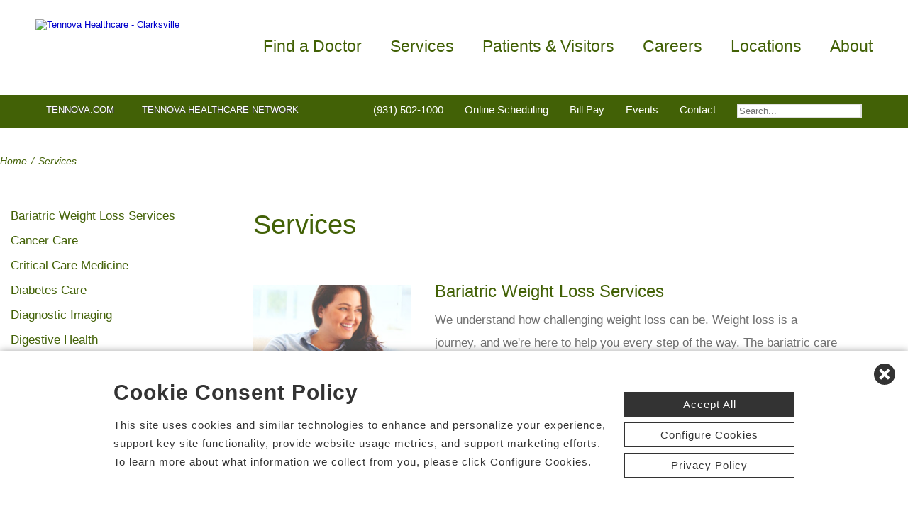

--- FILE ---
content_type: text/html; charset=utf-8
request_url: https://www.tennovaclarksville.com/our-services
body_size: 82017
content:


<!DOCTYPE html PUBLIC "-//W3C//DTD XHTML 1.0 Transitional//EN" "http://www.w3.org/TR/xhtml1/DTD/xhtml1-transitional.dtd">

<html id="html" xmlns="http://www.w3.org/1999/xhtml" lang="en-US" xml:lang="en-US">
<head id="head"><meta http-equiv="Content-Type" content="text/html;charset=utf-8" />
    
    
<link id="lnkSiteType" rel="stylesheet" type="text/css" href="/uploads/stylesheets/FF89DC062CDD8A772EC3AE66C6086E53DFCE9A18.css?v=639020018671490975" /><title>
	Services | Tennova Healthcare - Clarksville | Clarksville, Tennessee
</title>
<!--Admin > Properties: HeaderHtml-->
<meta name="viewport" content="width=device-width, initial-scale=1" />
<meta name="apple-mobile-web-app-capable" content="yes" />
<meta name="apple-mobile-web-app-status-bar-style" content="black" />

<!--[if lt IE 10]>
<style>
.FormElementsList {
    background: none repeat scroll 0 0 transparent !important;
    height: 38px;
    width: 280px !important;
}
.moz-drop {
    background-image: url("/Uploads/Public/Images/Design/Hospital-Site-A/dropdown-menu.png");
    background-repeat: no-repeat;
 overflow: hidden;
    width: 260px;
}

</style>
<![endif]-->

<!--End of Admin > Properties: HeaderHtml-->
<!--Design > Styles (Hospital Template): HeaderHtml-->
<link rel="shortcut icon" href="/Uploads/public/documents/favicons/tennova-favicon.ico">

<link href="/Uploads/FontAwesome/v7-1-0/css/fontawesome.min.css" rel="stylesheet" type="text/css">
<link href="/Uploads/FontAwesome/v7-1-0/css/brands.min.css" rel="stylesheet" type="text/css">
<link href="/Uploads/FontAwesome/v7-1-0/css/solid.min.css" rel="stylesheet" type="text/css">
<link href="/Uploads/FontAwesome/v7-1-0/css/custom-icons.min.css" rel="stylesheet" type="text/css">
<link href="/Uploads/FontAwesome/v7-1-0/css/v5-font-face.min.css" rel="stylesheet" type="text/css">

<!--<link href="/Uploads/FontAwesome/css/fontawesome.min.css" rel="stylesheet" type="text/css">
<link href="/Uploads/FontAwesome/css/brands.min.css" rel="stylesheet" type="text/css">
<link href="/Uploads/FontAwesome/css/solid.min.css" rel="stylesheet" type="text/css">
<link href="/Uploads/FontAwesome/css/custom-icons.min.css" rel="stylesheet" type="text/css">
<link href="/Uploads/FontAwesome/css/v5-font-face.min.css" rel="stylesheet" type="text/css">-->

<meta name=viewport content="width=device-width, initial-scale=1"/>
<meta name="format-detection" content="telephone=no" />


<!--[if lt IE 9]><script src=https://cdnjs.cloudflare.com/ajax/libs/html5shiv/3.7.3/html5shiv.min.js async></script><![endif]--><!--[if IE 7]><link rel=stylesheet href=/uploads/public/documents/styles/chs_ie7.css><![endif]--><!--[if IE 8]><link rel=stylesheet href=/uploads/public/documents/styles/chs_ie8.css><![endif]-->

<script src="https://iqapp.inquicker.com/assets/hold_my_place.js" async type="text/javascript"></script>

<style>
    /*
.alert-bar {
display:block;
position:fixed;
top:0px;
left:0px;
z-index:99999;
width:100%;
text-align:center;
background-color: #C24344;
color:#FFFFFF !important;
text-decoration:none;
padding:10px;
height:48px;
-webkit-box-sizing: border-box;
	-moz-box-sizing: border-box;
	box-sizing: border-box;
display: flex !important;
    align-items: center !important;
    justify-content: center !important;
}
body {
margin-top:48px
}
.stick-n-scroll {
margin-top:48px !important
}
#mobileNav {
top:56px !important
}
ul.slicknav_nav {
top:86px !important
}
.slicknav_nav > li:last-child {
    padding-bottom: 88px;
}
*/

@media screen and (max-width:1023px) {
    /*
body {
margin-top:148px
}*/


/*
.cpweb_PerimeterMiddle {
    margin-top: -20px;
}*/
.rslides {
min-height:500px  !important;
}
.rslides > li.left > img, .page-content ul.full li.img-row img {
height:100% !important;
    width: auto !important;
    text-align: center;
position:absolute;
right:-50%;
}
.rslides > li.right > img, .page-content ul.full li.img-row img {
height:100% !important;
    width: auto !important;
    text-align: center;
position:absolute;
left:-50%;
}
.rslides li.dark a {
    color: #fff;
}

.info-wrap .slide-txt, .rslides li.right .slide-txt, .rslides li.left .slide-txt, .rslides li.light a  {
color:#FFFFFF !important;
}


.info-wrap {
display: flex;
  justify-content: center;
  align-items: center;
	text-align:center;
	overflow:hidden;
position:relative;
color:#FFFFFF !important;
    padding: 0;
    width: 100%;
max-width:100%;
margin:0;
height:500px;
background-color: rgba(0,0,0,0.65);
}

.info-wrap .slide-txt {
padding:60px 100px;
	text-align:center;
}
#location-logo {
    background-color:#fff;
    padding:20px;
    border-radius:20px
}

.slide-wrap {
    margin: 0px;
}

#homeSlides > li {
position: absolute !important;

}

.cpweb_Wrapper img {
    max-width: none;
}/*
.cpweb_Wrapper img:before {
       content: "";
    position: absolute;
    top: 0px;
    right: 0px;
    bottom: 0px;
    left: 0px;
     background-color: rgba(100,100,100,0.35)
}*/


.info-wrap .slide-txt p {
margin:0 0 20px 0;
}
.rslides li.light a {
    margin: 0px 0px 20px 0 !important;
}
ul.rslides_tabs {
    width: 200px;
    position: absolute;
    z-index: 999;
  display: block;
    margin: auto;
    padding: 0;
    left: 0;
    right: 0;
 bottom: -70px;
    transform: none;
    text-align: center;
    height: 60px;
}

.slide-wrap a.prev, .slide-wrap a.next {
    top: 0;
    bottom: 0;
    margin: auto;
}

ul.ico {
    margin: 60px 0 0;
}

}

@media only screen and (max-width: 640px) {

.info-wrap .slide-txt {
padding:60px 60px;
	text-align:center;
}
}
</style>
<!--End of Design > Styles: HeaderHtml-->
<meta name="rating" content="GENERAL" />
<meta name="revisit-after" content="30 days" />
<link href="/Integrations/Tailwind/centralpoint.min.css?v=8.11.115" rel="stylesheet" type="text/css" />
<link href="/Integrations/JQuery/Themes/1.13.3/Root/jquery-ui.css" rel="stylesheet" type="text/css" />
<style type="text/css">
#ui-id-1 { max-width: 430px; overflow: hidden; font-size:.8em;}
#ui-id-1 > .ui-menu-item { max-width: 430px;}
span.cpweb_SmartLinks, a.cpweb_SmartLinks { text-decoration:underline overline; }
div.cpweb_SmartLinks { position:absolute; display:none; width:200px; padding:3px; border:solid 1px #000000; background-color:#FAF8CC; display: none !important; }

/* Admin > Properties: HeaderStyles */ 
.menu{
display:none;
}
.gm-style img { max-height: none; }
.gm-style label { width: auto; display: inline; } 
/* End of Admin > Properties: HeaderStyles */
a.dfTitleField_0ba97b68-8837-44c9-b608-64cc54ed2519:link {
    font-size: 12px;
    color: #000000;
    font-family: verdana, arial, helvetica, sans-serif;
    font-weight: bold;
    text-decoration: underline;
}
a.dfTitleField_0ba97b68-8837-44c9-b608-64cc54ed2519:visited {
    font-size: 12px;
    color: #000000;
    font-family: verdana, arial, helvetica, sans-serif;
    font-weight: bold;
    text-decoration: underline;
}
a.dfTitleField_0ba97b68-8837-44c9-b608-64cc54ed2519:active {
    font-size: 12px;
    color: #000000;
    font-family: verdana, arial, helvetica, sans-serif;
    font-weight: bold;
    text-decoration: underline;
}
a.dfTitleField_0ba97b68-8837-44c9-b608-64cc54ed2519:hover {
    font-size: 12px;
    color: #284975;
    font-family: verdana, arial, helvetica, sans-serif;
    font-weight: bold;
    text-decoration: underline;
}.dfContent_0ba97b68-8837-44c9-b608-64cc54ed2519 { }hr.dfHrSeparator_0ba97b68-8837-44c9-b608-64cc54ed2519 {
    float: left;
    width: 100%;
    height: 0px;
    color: #000000;
    background-color: #000000;
    border: 1px solid #000000;
    border-bottom: 0px;
    padding:0;	
}
.ui-autocomplete .ui-state-active { color: #1D5987; font-weight: 400; border: 1px solid #79B7E7; background: none; background-color: #D0E5F5; }
.CpButton { cursor:pointer; border:outset 1px #CCCCCC; background:#999999; color:#463E3F; font-family: Verdana, Arial, Helvetica, Sans-Serif; font-size: 10px; font-weight:bold; padding: 1px 2px; background:url(/Integrations/Centralpoint/Resources/Controls/CpButtonBackground.gif) repeat-x left top; }
.CpButtonHover { border:outset 1px #000000; }
</style></head>
<body id="body" style="font-size:90%;"><!-- REQUIRED TAG / DO NOT REMOVE -->
<!-- Tealium Universal Tag -->
<script type="text/javascript">
    (function(a,b,c,d){
        a='//tags.tiqcdn.com/utag/chs/main/prod/utag.js';
        b=document;c='script';d=b.createElement(c);d.src=a;
        d.type='text/java'+c;d.async=true;
        a=b.getElementsByTagName(c)[0];a.parentNode.insertBefore(d,a);})();
</script>
<!-- REQUIRED TAG / DO NOT REMOVE -->




    <form method="post" action="/our-services" id="frmMaster">
<div class="aspNetHidden">
<input type="hidden" name="__EVENTTARGET" id="__EVENTTARGET" value="" />
<input type="hidden" name="__EVENTARGUMENT" id="__EVENTARGUMENT" value="" />
<input type="hidden" name="__VIEWSTATE" id="__VIEWSTATE" value="GHN62pTxvKGIZGXuyslxkSM3xZoBalG7wn4YnbHr6NpZdalRI9YJz1uxE0Vx9Bn5C4VlhmH8t28s2N2E5cTa+mM/WPUnwNvRuPMqdAakm8hkY7pd0PxI6OtD8QHuxK3QU+SLbBsNYxlLpCu1BiWKmBtVSJyxNxy8odLDDJ4ZxtgzB57jvprvOOxyefsx8XQgaMoqZ3TuLdfshQeh/MN3ZTC75mit9zMMYKKLtE83kn+6NVMtvKXlc8sOZp63EQ4XuFvc/kdBV3a47qep7JWWai1QoFKWlAZdybHBaiijGjeWcuUbwrCdZLrh/FGQ2hAVOZBgQZGk6Ti76DxkXqdpxh9fSoVKk7npkReWrG7LsT/1MnpeEZxjs8GCMSULTJEt/kcBaRwOq93Vzk2RD7DUD8m/[base64]/ylfBDzQeHVcEtagsJNzjsrXc2qZZQgaqDF/W4D7MBoaf1g+uv4Ayt2rVJa7EiPlV7YF7ed9k75acx+wzXetFeaG1yAKpfMy4dLRD1+UINj/zfDxcYlJqkaVk9SgLccIPId+Zr9n/AoCMQcmx5bppZqt4WBwS5VOYpNjdd5wyLV2pfev8EGyYUWmkBq6aBjwFVo7+Ip87s7z1KXtbLh/tNZMnEhmxdJ2K8Yoe9KcCSTzRwNxUOeLfaR6ytXg13yv2usuMMX7H1Tv3bv/0LCou/71MiRxzlRLkT5DK9WjkAEK+Rej7SN4RjKmi3Yj734q63JTyQLFbRgzu/CErDkV5k0NonXQ0pr8stmO6AtStZIHWwzGjwT0hVzPdpxqWoBB71syLXDlvhU5mOzUr4m+m7p6S9plS9f8oZBT21+91+1QwbqxXp804MLT1NulTOtkveTKOB/fjDAd1QYV8LzKzqrD/1hxVdsHwe4bgP/CpcRdz2qVW6eQfyaKW/Eleseu+9X1lw032YGs8/XXLGcj5qC6ve5aw2ugIwJ+ZZCrsCKPeeVKG0fkOICHPRZFFOyVD/DC612dotHJ/SdYKZES36cFWJosTASONYjdTWd6bRdEMLLh72jaDNOBve9HDtJozL7HQ5LMilO87CEcKC7LbyzEv2bYIOFM0WhINAGdxXGr1xthK09oaAF96rBimIyuBTTQASzFVKkLfSjIEKImFMXS4y6qoWlC2aBhamf8k3BzJsK1d+wWQEuLU3P6jmN6LK9h0R/EtOlL7QSOKzv1f+Nspk0i9qo0dZg+aDXsEzwkmRfHYbBHO9jDzKYo2PeYghk2L9SVlD5FM7XJY1u9lc2vk+DPsqm4xqcSyhwcFEIEOSZOj2oLB6dwH2nIOmB2ELm1Am8aVevsp1W2Ytyu2k/C/cMKLonDw63bCUrFjzWhCzUwWEONoi/djFhg2CQlhXR6eB7no2TplYspFUff19M5m9hpiMEmVzrnANHo9FRxgbvySiVly1nLfRP6k86MezbtRZvVw6tBrBASkf3dE2O/Hfbl4tXicawPeFFpIfIGyon0uGWNiF6RAbbl3CaCU0Jx11z3umwlFnXTZA0j/XRAj20BtnzwsppxMLMBwwXQ2NX6Iwj1lNJqg/bEJSOH6MFqSwCAEyM9mB3Le9qm07DkCh31jW6tU+SbUeZBzJG30dYMQUcG2ZleWdZjfADHnclpeKR0RkIKZh8OqGAELBRtCIC2c2ckHDT4sZIFULmzE5aJIuOzk/epu9aum/Iwkit3taXGH/l7FP5AWAHA96mXZiJuc3jqnjUnAKhfI/NvZ58QHEe9cfCXZI6WnJ0EBONnf3PNHSGoALDrIkC3eZ6JztmQdHHpEk+6LMHlmLs/xgHlLGJ+ScbTy65MaP8c4KMBPibb/dp7BEdudmVvd+N0K61sh6cX6Goe0zzDWmnxzGExe6RLP6VnDdv0Db3pW0cYCQOFfwQ9WsIY53tG8kMaDK+0pV3vAJyrf+xDv6FdUqVlPcXO7wi3A4mSGIwo9W3eAJOCw3vbbQ5w/fU31TU7KCvYjrBeIVqoTl6bZU17pwJFuNGaeQXJXofwqqwHEQnMBiXSxgox/+KAt0rtjPF0pJWa3mNT5gtIJ/X0Sy7sVgVUnRSy9RGz+IG9YOtjJC/yQQms5H8RFMU1OItdweBypEu8eezmGUtWoum805lM0VV6vOaIwHM8pxpX8ghYgLC6z/q/xPg3g9qea2HKTR32NrRWYCvTiRp8Bu3VAR0maPkIQ49qB7rEjQFb/uCh4q/KurZNr7OT6NI63KlJFH509bwSkxz1y5EVXuwWNbfrPN/FHRkCPlyyHnE9xlZZNbvVP3gAdMMzoaJhMiEbDA4HbyDkxsqlev9LJHk5dduIw+QrDcGpb2ded+bXtvp3+PUHhKJ9dZzpqsQudjYiCSzf46kN/cWECjekO5MrW85geLBivAtDPCJMXydzLjXCLSe8ePZq2IV/l2c3ximjES3PTd4zHJEj98YyZnBugRAmBKvTeErxp+fDyOMum+3PN6/HgU2l5YH3wUjW3ZBwQIbGY3bFKLQjmnXJN+c4/cv8f17bmBXW3oF0Pb5iEq4O7pNlMQu3HU4uCCT0KQS4vnCMOKNgZqClmo59gfqON/eCp9GVGPMwU1SDuPzPNcqgawpPjDOdTv9CGAa+Y2D7iajwwb9925yARGHNxTNODrNtHMg/KQfbcEXyUVgMwbkZYyayJKLM491H8j/gBW13pAlTHTruwFvYYjuHmNInBvXa0s+/bxb2WucPBgqHbKOM7hRTyoM0CasTqY8yo5K3SZt+GE/dNO/f1gQWCjxqasgb5+D49b4kBNXuyiNEIOCj4j704+IFqj/gQyQGk6T0b6gncLGERIw6c9KVtZfxbYmF17wLztMmwsefcX+g6fCL7aVFpwqiatvoppg5Am93mrPJQ8N6DIDeUPhXs9CIET8YUCK/49R4puiRLlFa9EVyAmnGr09Fyp4rXcL/lMZppWisuvwHb8lCOsSj0Jc95aykOmu3SRyPWoMTJ+poFyEvPNgDwSqIrkB2HLGj/ty7g8JT6hxdWYJ8ULxUeSTIbMxqWStrq4slg85A9vKPtlNO32/u/BGpJnKAqOhYVKlWK/8HFpSYQ0pfos/Ysm7YTC5FZ/LIYwspz3t0iHe+9ROrZP70fxuUBsvkcxlx4eKCl7MTLK3GkZ9JEtroLUywwfkwWiPMXiUlyzjzb5ik9Tpd2r0aAHkcZm12WeUZ7S9G0aV1/8W0mHKqThMj+yN1mHJI0/OZSq7eyQReNnazSREt4TCMHvUZBTRVygb/Wrta+IRau1No/fQD158GOgsGrNEvjv/rAiLGAi6effg0dRi59tNiKzFDeFgGbnj82zv3KixnjVrFu6KnBHtfgpuPPnSpb/7+HQ/Gs+l7Hwj7zr9zFeumpe6uJ1lBG0AZWzuK/ORUFvPkFDN2AohZiFt1gPT0k/83JoGAGHUKDlUEv7LvkpE5hn0f04BSLgXUcRVrZSBil43rNsMUxTIzlTCXIFf1UlM4Ctf2zaQANeY49hrci/Yt8rqmIXEnlPWJzA/X3PVeNWYWYSDFtj3XAnI46oSYykwmfiCCBG1/Je0f5O73Y2lhL/pTHXfhM5+13kuxWG14pu4NkOd1y5Px+sVK8nGhHHD0QFxPdL437RNXR6E++L3bzPR4tXEBOH1xQHrlK1fQqTSVSo5ncVbV0748t8TZahjaxzVplBsjTRXGWd7n/eSXOA13TXuwERj2TDwqaTjz8F55JcIZ6uXiCjpoaK8s43/z5dzLblAP2fenxFKBTuaVDy9SqW3MPpkpOAETj14evlFc0fs4/ZQ5w34UkE50GCt9EsOLwbun3NkGas8InWsXw2jnuxCu65u8EHqKAZkwvDpoDVladCSBQwbMmus6hOBcnCRmzZz1cG+EnlDLX0Fy8iQke3Ak0Xf7KuU1ulnR+bZV1pq9Tfq9FvUqtEG6bLGSMJveGkPq28ni/rujoDt+La0s7tbZahPa6YwYq64Rk6Rl1bDhQOA00lM5qpcHIhBU5TWtjMBp1BoygRQdXveCXHSg2XhHUevUO5oUL9KR1CX2KS7jYt+QK5MqpTI7Yc+cixJbJzq1po/+5SYKZ21PHbAqIY9B/NcwyLoVli5iwAqTaw0iXR+cecDkpl4JSmHPWmM3IBJ+fQEel7o9oy38UXa8ucpit+KVzXzK20n7+Vw7Fj3U834VTG4hXj/wKvgdKdJe62Sv/u2nJZOgJ42TUCvYo+Y9wWBRT2Cd5qM0zWMJuE7BpdFfP+LKTock9YBFZUUXO/K3uQCnratIJMqQALYbIX7xNh/fD2GOxLgc8aoKJv7594f6/alZqYxj3wvJ3iHmCoFa8dTLvutkVzsy5I6eXTw49oDBiQS4j8V3eICcUBeoHtX0Vm2WdTiUj4DBjUmllmhtfgpppYXFvhLFbWEqPbblK75/0/U9i1clgCZMeZg5UPe1zzi//YNVgipwdWrnQMZRoCC/RslsLAVjQy15B4nD+vCNCWTHKXDJke7kGFYgwKKQATfl1q/HuWJQbblw7yEHUv1iSZa3O+mNjGz9eBeu1Ty9PeZ6C87M/6ecHOMzg80pQCh/IhS/Ke8uWiO0bf4sQirps3qzpVqcZGv/apib+7kLLsvkrJif/JaDWmrvh/tYnRIqfvoNGRgVRRHZ6Y6oPwty84Lf02IWH/n+Ulcj+yR+M4OwxWN/Tt8GtHhHPNckVnJsdr4t1Jq0iaRwyqqGrnK9Fcq9O9GJdBx++DbjgoVAZgHm7B/Ia4pQuBZI8wN2g8OF/nUaiZVOntauOP2M1YtzXgqlbbf8FcNxZxI9Nm3tirgJF1/GwAQg0LLktWv8g33kB5rEHIkASPtGjJ6mMECwWZM0pJ+6AG4lT/f0B9nqf/1bgHry5Mif291oMmU63fKsO1U2zyhBZBW3RDUh89ecNIRgaFS2wLWjcx4+mn7aUJbIR93IKkWBm5tIVWpShsK/o/NFGmps3wm7gqapWRXYvuBYyprBBDs1uYdB9PpmirlxOoT0zviAIQBIBQc9aY5Q7nD+CVZryBevICnMfB3gkUPhT6w3xZ1MqxeaBG/[base64]/dwmr7hyEPJNiJXWiLGuwqkVfCSxAElmJSKfjTWZvNf86zQEUC2V3A/9GMjW/j/ekRd3Kdi2zd1PdGb/IaAQ0dgJ3pKXUn/[base64]/cWHImg1OrR3B2y1INfDvNmzKLKkJbn9Xw8mu46Xf4Gyy2BdzoMAIOXbO/Cpmggd6o/Len3bFwT9BNwLmilS/1kItzMVY9BVS+DnnsEjH8fGNCJl8yzPA9BAsIhfBer9HNvqSsZrMhQ4ndE7D4/nRdAxWn+KO/YqfrZMVwZVB6olAS8Oko36E7fAeHpwP2w78IhTTuEsrqVS9SO1UnfDNgHMIdwlb9koqi/6S4ek2sds831S7zBbxtD6Yg6EtLDeER6kPYB3tD2WmrPwqjGuct2OsE9ml0Ir2TqwgqaD5YpHZs4Njvt27lYJYkkv4s/KOVU4bvgAUWj6Ab47gv/MbP03xcf2ssGJw6T/HJau8eYva1/pu6iGMrbz+KYtZhj3NXCppR1SvWCtp4OjnxDcLM+J7dnStsdWkt4EYpRATe4mXoaX/h3TuFP0EQY0Mz2iShX4chkq9ow5KN4YfYCQJLbXCQxXOIbKi58vmN7nrZIcPqzaLcYBGazotCJzsLjjkrVS6Mx/lYGWhxYxDgaxkrJtIbjo5iPkfA1pV74Fgh9MOB5Zc0yaSzVxjrMNhfIG9unUoNFxxk/2TfyU7+84e46a/7qkxJDlU496cAjJphthm7dCFS2wsJW3JyzEOKYqlaFfOTgHPoP0L/zMrAyCsUfNtdRXPWaN7hRV35rEwokzbSKnsb/dn7rmpx0uIwMqzGqzufO4iKMaGZHf0rncw266GBk+GEATfF2CI6uGPn0vSbAsn66ma1HNpvGY/TYhWwc3Vkg8IbGp/[base64]/lWRgB+yECzQEQaQAqUsuPaPW8RhS+yljftA8oXz15pGMEdcNyuXGl/KcKcIwaMz2TM9sa7ySpBsTGOWNxYdmn9RBTi6UjD33J86/LNAxcHcT44sPu+sjee3xaVcEmXXCZWCjVtsFEHQDNfYzl5XDEbRAXp8h6Pe9nZCYMnc33UA4T6ZVD2TBDSbr/olt94hAxE056GQAapaHsGrXHIuvasc5xUYAE0onlYXaLDzJULwvaxIKwwqgp90qfzkPJm5M/e2m1moEMnLaa2gT2+TSLafOXOPKLeAqdOeXWLYyBCuxXPMyWXPSGMz+DMp6pBvi51fVnVrb/GfKp1vCItq6L1Btbpa2mAbVOD9a2lzE2vOuj+9RWSwRfp9E9n+nvU8djivvZxX66hpg2FOD2+gRGOcs314xwGxgEGKS0FAUxPrx0t3e1NmtzzmSBWk7R51rf/Xj5uefLctoZdlk9RYcUuF/u0338GcbQGXGJfUzzlzoFppbQiwb1vl1GFV8FWmZ0D65cf0xwd78rHhrqqYhJ/SgO0/t0qStP+cET3QjCWVwkv+zx1qZooMFeScdCHcjw1u7pLn1pTG8q7boIzK7FnbFig/kM7tLfmOY4+Fs/aGK6mxBXlXLJQqMjfM2WbHZ2uNZ69qRQvgKPJcZtm2k9mWe5kZyndB5bdJvxXwDEW8quH4KOCUGqLp2hzwfvhZt22ussCON0coCygjemigz5q6wagY4Ip/m3peFuC/Q0GKrX/CB6k7iViPnyR4S246kRarzL2wk9s0NIAZm2v7Td4p4GJdQbkbdSe/WXelZqrL65kakCMuUwL7h/g9XDhmG0K4k1FSrZgXt02wXNzEidwOv31l7EisMonKfHxYvClc7wUqEl6JYXVqdBfx5g/GNHQ+sblggBVlW0STnHKRfbmk/ROPWCBsKDI1+glTjENaorAZkaVY6w1KNczWoOFm6kDz0TkRgY38ZPCc1j++ZHqAW3IB3mXKkw22Nd+pX5krj+xN5hUdwBa+mNa9xS2fnbePn2DdlK9aWmtjt/jk9tuK/L8VSUtfUhm0VJw375zKxPQ8cw2v3NWF0/jSWikkHgvUWoB3cNgxmdTgiFWVGEgYGs3qRDi348FFmhEqDcvOu1Krura+4BksvRejpdt4DdHOmTQDpBGTEuYOIQe7zkLYTtS1jsx75nj919wphqWM+aqWUOsFiymn09vV+Tgtb1UFfgoJCxLk0JtZfvaCX3CFIeusidYvl1/aAnHYPiOUmzGOETjUYXVX8FY4v61kJL19TCpZ0gbs3eZqa/RfU6t6Xu0ezIY4ICn0YKC0cclyv43OC2waIR+OLwXlNOcweGODBjkddMOsBCFgLE8E7hfNqSpXkgGCmHXjo2Fs9+OW02apGEvN67INb9KW3pWVnYbSG0N6RNrIYs7rauYov0UUh0yCPpv8RrhyZ+i267cu5+QkRgWyXudItyO8ipF1x8ISXSJj0wyb+JmP5rRU/9h5DGxdTo0DuwUgHUYY3auDvRNBPJp80ns/QJcO1nxHuT2O8nHQ+7FpACMszfxoAwj6UB3miJtCsyyvBbJCiiWo7GNAkud4JNtKonm62nIMtjmAeR57UeeplntRiI9CW2/Cpd4I8YS/mnL8I1Bh0udb/r/bmfEaGsciFDndM6s3PnavpYOCIi3bWWDsf2q49EDE50GMqetWE8vyfVdlEBITTUf6mthndHhin65c2N6pzuuKBcwftxaxqub+ErorQyOSn0qHW7dc4fq7RiRDOQQO+KRBrfcXxKwWYxUZEWn2kTgpLz5bXkNqdZ75UCsqg/C0j5XIl1AZsuP54CAZWk5A4eSiI+72sJKiv20eOdiXNEzqnUaAkuNxJ3RAG/O6nPsUIbFASVeDYqJLjutAz7k7M8G8aFUAhbg8uGaVfe0xzohumTglPAKX4wUJ9Fct3GsfddSvFpsWV/g2Wek/YRbTMH8SLg1IL8wxW47iXFbjyBkxCzMKZpHrVAm8LCjDL363J973S/z1rydV2glnaBgtL8wrhBoX7xjNFeoEKXt+NnuohI+CHlch8gEc/Hy4MKKXQAhkfv4JsxYuRN3AJN+XZGyxzL3n2yXiRn6hNJyEmLpaoHDTvl2y0ehZW6LiJDrVLutPyYp2sxC2E9VFj1QzAV7HUZV7QMKEZKtdxgT/z6f7faPstGeDQ9ktlsDqtE26dRQLyQTqfhzNHVpRNHGprFoInZjGiFwIkrKC95QaqOp7rHND1lRca/YRZXE3ElIM7v/wTtyOiiu0bCBJbo2pVLM2H/90XozmyK6VpZpdkrPEW72dkjBz5RyUAte5jRKpYr/pTkwspOhaHd3/cd6bjqKCeINUqaYZm7nWmqgD9Et13qeYKr5/CwDepYr59LE1EKsP6/uJwWZ/[base64]/1W/[base64]/e5lk2ayCMADp0yJvl+fK21+h+AkmQdKKQ9AzWazSoBaUuL+oecHXu5vPAWBT/qLLqe/sj7vG/oqfDCLJ7A3/+c37gqeV68sNZrbPyOtNuJVItbaYPNY0Lm10XDXwoAYUsMN2pJgrcGkW/n6U9b0N0LgMg+9tPOG1Cve9B72PpC9phgHcxl2BXTpkpTJWBDZbQZzg46x6N94xk19oe7HBXrnj3C9K8DCJwddcSE1XI2QuOxnzfq/5+lXFdexnNfMc4UQuALm5kRoQ4gcvLDEXAX7ZAlwvP/eNnYMtnDFEN3KAlnvetOFsJE9NGJQr6Gl5RabxPJ2Mz/cFbdI/O6lvokPY03H8v1lvLV0S0OyGUZBF2FzmxXx/oOFVuqsUHcFMPVXG7Lxyw7yk739rfSGjc9ansI1HOMzi/LFjtFpdMZcf/pQrPI8Gw3/[base64]/k3m4/IswUHpwbNsZycHVRZaD7PiqLA644yTMBxqopQg9CyGsNmWWmPU1bARZS+fmn6oPRKPO7qV42zS5oFBDHIvz/[base64]/RusBA7Iil8+6RrUXGlo02qcmgq7pOqlfA0PdGUjXA9Uz/g7H2Mz7u2HGmriIgwApY7NBRe/U92kvmpgPoGXNltsC3+b4FUk42c66VYT6pvjR/tL74tNB1EQigwP1GhijA5cvVLsl0E2k0mMpSZhckqMFJjyUlzG+EGb4XAExHrlfzZdUT1eoxRa+gOk13F2/i+ye1hvwcgQTIUHmMG9rIzkoq+DhgDBBkTtXv4lcsV1tQHv3aiRuge5SVQ+ZHZ1zt6KX/je+1zFdbNrhfpHOc78aF5rnKjS4fb6rFYZB1J2+fHsQFVc5/0aViZmkx2DtTnLxlFRaevP/lL5k6bKsWnbzQzgMH1WS+IsgqAXzx9HdIkCqYFDkLx+hYz/wTVlV5w+MN4rTyJcTzkh19QFtD8qQx/JkPFttYN0I7geYwIqe68r5jMWUVcBdZ8yNRcMpwuxCdQwgJwQxMuBeCYuUJ1yr/qWDm2xvUrJdr84TAORdVIiP3OplLvGBjAqfOGkYY3SAkHlysG6995nwtbKZ5HD21Iny99AzHGj2ke+bJeOkGT5dhZOBq0f0xetAjV+mJFcZZXDJxk1Irf1fDuZ3keWGegq3LqV3hLbbVooHUkhkdob35x542wNTT4diOORKSyUqDQNOzvxLWioPxUrLWl7S1/pt4mlS/pJoCsR4+x046fJsrbc6t8R8AEZfd2wBo0azMsY47Cuxmd6oZ93tquDmA4lHZoDPRIKUtOUhX3deE0SobDVaxJ9o3kHMu8lpsTTW76c749tnvaihCOKkX44YvRRWB4Fjn1wzvL/mrYqgOZiBJ79YTXUnxBe/+VqF6EqWqWvVc1cvC9CnCYfi/WQm1rRp6h5sRuS25Nrl4+3m31FCBm3QsXOaelQ8/[base64]/31wyWLhKRJO4F4MBODDMmS54w0qU6rwWiXd3H9L5s2P9b/1HQuTd5uHVgVg/rAlSAZ7OV6FFnSqmbfZ6K3jkoZYl/GWONe3MrhAYqJ6YoBKr1tFVdSIFIqMEZ2LbNBbND2hZQoYvU0sIvYi2FdoQCYCRihqP3f+tVGzp8gh+nSN9rcYcGet32Yz9MWE05IdWsNpVlD7/FPI5Z0aLlId07jbAO61f+fGPzSpf/JVgTT8O0fDVRkx91gFKJukAy3ShCKrOKBNDB6yHrMHy/9qlW41VpoCLq8Zs05ui+qPjjcyfRkDOIomcWz1BSyJ8YSeHEaa4JaKWzl3nf+6cXTjDto+y2wHwAicmq2s6nGHxSUhxppq6lQdwZKmop3iiM3otkZvDPs4vpLHl8mW80VG34DGbwbjIHxskLEpEY9PP+ENr1iJ/nyfvuE5LmmCBEMEvDiwSPNZepz6S3hGm0DmD8HTVNSE24LGkuCV1+ot9qx/834mWST9One9nMlVwjselO+DM+6xsB53ufXIvRtFhRQZ4W1Ly6tGG04uxMeKre4/P8rmwe/OqYercYHI6B5umaRD5yDQ0dhVCPhOUGVldKpSooANNiijXs6bwaVxS1bVidITHZxtC78BJbYwuzPQuKrvm/[base64]/7HmVnxra5TCo/s7H1l888fWezTXWijf2yAfE5Fb0Kc5w55NPZ17mxi0Z3RfREmae17nI9FqS89aXbxQmDEqq725mZnbz7VorAu6IARe2lZZMbpvixnBnG7PVt19aswqbkrECMmPgVz63AG1b05yakLC6C3zsOXr/a8+XmN7JMK37PSwkGhOFhMSkDQpauFP9CB+V+eXqjxszAUfQt2V+OK1BjzcshLJ9yuxGVX/k61w313Y8gjLimev/4P+ZroNVVokDnrSUL6xvihOPEgVid/Pel2WLAFKLhZgBhWbysX/9hkZ/7SxH4pbQ7tdH8llEUxqPeGOKVit9zqIupqmKC7W/jlhmb0kNlVN82rkOwaQ+peND429rTYtwnvxwx5sjt1X+I0tj7qXNYomJgWSArcpQ8AZRN2LtnCE9B339ciuEf3e+kxfkUF53/9QoyX4thh8Ndea75RG5sL2hW/QaDi/0wsun0AmG00XbolJHlmO2pbLYMPKevbpqv4ibJlZrPjMKwwVy4rPASw4mjP4dgiWJi2jgNGK07JGtAELG1NMBFIDNZRtzHRM1xu/pgL/katP9LkgTNp1IXA02atIkrkTN6m5Bxaau1VNyOLO8+yEZE3uwYpkKHc7M/AaFbNNfo7q6JzGkup1GTku1ruRi8eQBJ1MZvVbIKcIJZjVOkg+yjXXAEw4Uv0CJpFTarez++Ioe8J+BycOybKQ+4pF4deY08LnaO8iDNeddn0iPfq/Al5EFluSdaxlezHqQ+wTOAV8JEY8U9CmT64qjXlUhnXSI/pHHN9kJ04C47VRW4Aphzdi13OPgjbAbZMKbrtnutnhAghWNfKqdkUBPb8brP/lPZJJaRmcvOhhVbYfhbb+weR1x/ZCQBIA6BzFTAg5QHoMZfe2s382DZyW0SyCkw9UMMfm4xZG/W3ncpH6AHsOyZ9Fv4sQpr9aOO3CKfZMkMXw9Q+kyDP5pdX0nSS3h5gCIx0tFk3aOugeGQ8SpTdG3+GP6S31JirIN+ea9WAHbbpPNrjFVPXlKaFasI1a5mv6jgMtaQN75UaqCom9CjA5a9I6mm9RCxFdconnGnAdFp8RrkLR3XR4S1i0Ut3Hg06py/ljHIgKgJCl/of+VBBOgypo1wshzCq4S+OR3b/KmTgqEx8fxZBtaEnpJIwK7UjsLsajm7ElKuwGNJMLbGmrxRC6gIZ19gTKPfq1RWUQ/04s2kz4Dq5x1mwbYrKW5TDPNCktNy3WM8BIuNLvdNyyDVvwnv4EA4OvRCSFAIPEsT+Zyw8cL5o+oT/8JTO6sqNR/qm5cTn//NiR5rxjtvu/UwnWKVMLw4/lp8m5g9fTZJo7AprDP0AXmhJFzJprpG+u1RChwOckFqlxkomo6bimCgP6OnUyEV8LSohEHbVzd16zN7aVSo0zL/[base64]/FnsUEbuCZvVHjfOcyo6xvAx5trw3mkwcXb+6svDZbEp/efBF+plnZecBnerJVD8bTB0v34CimLplCcORoEn96BG09bYssJuwyBm65U3d/N0lWlHdfrTVT/n0NxunlI+7N8G0swM9eD+UIKORD3YMjMZlO6F8nlAdy3F2VlVaJeFv5h8cByhU9iIkm/[base64]/Rverm+3LSVs/MGWFeJaG8N6nqGwMRVZgbVlbcqLdClCD9yJVQoAhd7JZPv9w01BEqrxQiItKaSOVMNVwutmIgiGY05PCZ5rX0tlQ6MUDN6dwC/hR6iLx7ddacJmDpsM+xmtBLpgPR0jyKcKI5NQqfS3/LXihqwwZAi/BwS+e2/NqyouKlUntAgm4iPNVQwaKYG6rocNdLOAFQSRAth6XQdhEvsYnp6ZzgyTxI//0NSUUZuqkmK1ms3AxukG15XhzTS//wHjP7+lZYQg4hitanLH30LjYFLFp3O3Bt6OXGnyC0TfKtrGqQs/s/K/NY6DPHaHIzuD2rPeutG+Mrzpzgje8dnBxoLORSKukHxuhqQJdULzurA/LT74E6ZcU/3+wsc17xbeJtGhRdRUs0mJw+yuRUCo0Jqn6MlK1jsqXVEQQMF4UypZB+fHmNRafeK+BnBXSVoO1J//JTDybk67Vpovi2dSiI4VeXB9gEV6ZjM9zWEr/iBf+8rK3qo8JW8BZAnqlm7R4Ex2TSe+X6ToD15ZKjtdK/kxn+/d2mug3s5IkUUjstdq3CYVq0ddatV/sFypwB7XvPqfRxkTe+cPUPKS06WP4S0cUjKer9Du919No9bswQPUJ/zzgY4iXEnMCCZ8ttEQN9HkTOKQrba4jFqJaNuI2+3Di6U9k/[base64]/gq05yPXS4bbahwNPO2hGTWlYrnBffaE9nCfbjx/48h73BQR9PeGqRx6cbIOcdRQXVXEyVXjaAD9j2bLNFwHGFne7uf5E7b3qBomF6n35WWWxub7cI2fJsyIWHRTcQ0cc4I/[base64]/m9WSSmhAM5mDgml6+sDcr1zvexpdKQ5vnkY0J60sQ/uKsBs1uYsG5IIH1jnIrQGHUFet3G9G+JipnNfMgC/CG7nctYryMHEeToOxdcW/6LIBDuRRiD0NeWdjWtvIzNsyjNy3DE5sWArgq7bnyqXVcb/WJSORJoigTd4yMc/So8HK+oSvye2Z2LvHOUH/rmnOmrD/7hNte7VhYf7QvvMp0LQqYeirMgITFbEN/o69DlnJBdWBhoCt7GrbjpEkOwRduZT5pjGxfx6cKSKtHsqA/eZ2TMz6e9CZyOA9RykKvkJJLW6jxnYjIySmQZvsPPMa3igFFS4hKvXmZW6hOERoo0QXuYXNZqhUB4n/ZorWx21V/1J8yrerJHFqc0At2SzHWjLyDVlTa6msu6h7e3N1uJi4kGhZ1p7oqkDGBxh8kzLv3QjrDW9F1d0+SxN2/KWd+lR4VWHSbZHqEeEM1kl3OFceZ00eqjqEJZIWiK16JJ4V4lf8vIQ7jtA7XPDghFjztF5AeJ5gflAPFYu/otUv96fjg7/QD2GgHDLLhR+/TzMRkmzJKocNZ4UQp8gUeePYU+KSSAyxcEfOGffqytIZlfE0zgV7h8HM54luZTsRbBeDe9JuJtrvjgCPkluYMAokBS5wdehwUbkcCiFnImgDLTWM7ugPfAcKeNfd4le+T430LkunCLAXwA5lE39mBE+MzvzSQtRqIpDYi21/Ml02PLjQt8BfMmlrtdDaM09pvNYbgwCXmb8NQtNwtX14SLlATWc9WSNawsdURApIvaOSKBTQ4DTjezkawrbZDXN+65iiWwQFsBw9YgQh1lRwGze5R4A/syWiWBEa1NzA9jVG/edLleyAbquFmj4Tgm1VqBZl4gcJlJPcjR41euXlZn9twBFKZvqgnuaPgqEtTi9mDIrvusDnzhe7roRg+Fx8Y/OTE8QbnSiaL1ZIoiIZ6VwCGXd7acJiT4Gc8fARu2HjH8O4z64WGjrtt79KmTXVCX964ZCURP5RWZ2v/pUFnBmj3gz9HGy4cvJqH+mXToMqvSAIDmuQuUgyiPvg9l2mlhhbeNF06dy6qBTRpcUlCnGw8x7htL5edGzGmEjzzpyoPVE2Y3PGD6ISktujSoSbbQ8vtRvy5qBNk1/UJ7O1FgY/[base64]/nVo5vHDSBRaNixyUe/X6eY7pgU5DfLe7xwCOQdyk2tr0VrOFmA2kBqlwiu3zx5grBx5/sO4UZIyzSO7eQW07J4n96PyhYfxDPgRWZ8pvWcMtq/aGFt2gEOV91Gy30VAQy4tPsy6dbafCF2uErnGh5YmspARNUE5f4t90OJCPDvsaQGOmvAmvQU1ibdQ1PmnjpO+iInoydq5vPgg5Fv932/uVcTDtZrsq14I578mFwhl1gyyYZSEbUG4vmayvyBxOEiKRhwG3f71KLI96a+5qXiq+ydc5FSMOBDcz+GZtpm3RD07nuyhMB+6zvHD5UZFay8tKTccLRh4uZjintzv2hXRBqPOity+ri6REpaxQP8HSpETOvL93hd3nRLbiRP/Un3nkeaiF2/OxMr1UsTFmFnAvbrREJ/f/i0xiX4IMSSW7roXEKtMFzjEztan2w2YRMI4L3owT0w6hlDTmVKet4x3RyZdhY9NiTGEVpawCHDlscwnG+C0aAJRVrKhTD/LK8tSJ88uA1u+87Iyrmkbdp1Fd+VfXzRh3Hap8ARjPnt9hwthHJt+HHAEOfG7EYs/rRzxJG+YIjUWjwIMEckSSEtCEawrCqo75vdV+R20mets+m+mX/hYcvkHQr8afqxD4L7uX8OSJU7cDDFETxlqGSRFrcU3ExzEQDbNYbX+aDnYAr+T35bPtQ1F/RL8Sp3PKwFx0zMPjRmihxVGJnKRABaNsc3TIvRP2lGNxYv3KX5QNip62JyYKmAVfmSElbVIfMnJLjTNWlucwJfJgVoBA/ryCbgkRDYHoerVu18zK2lSdLBVjE1nrinEvIYJqPRUzyKxeG8+78/OsSyBzbLzNCei7kMnFRNHaMf826ybOYb/+i4vVUSpPpcQu9L8mSVTBFIevNODZKNV+mI3GauzpekPAqodONqm8ebTBWz0TOE+fak4mcWdfMreC+GywET7HACSRkmWjYlxN3nIe0f6RxcRWuQNlk4kotSSbkdEA1uSbZ8anJoSgWb1PlObXX+bfXzwBv3JVbNwLL1rEAFelHifBr/DU8ZytWwwesnVrGr9iongF3sz4jYHSnWbNiTpZCtn4VdBFsQvnNp/M7BPeyiwjSiNnGMTdssiiJRkEYNr+atgPSuneY7g0MoqLYu2yEupb7AbWyoVnH8ZKq2qDB6xKt1mB7Oi1k1IvLhvnbvZv7wU5hSP+5aR/[base64]/iyxHO8fcLwKA5Suj7VR259wJhjh+qQZHrKQ5YkE+FM2eDxih7BKkypUQHGHtL/aJoTJDUV4WO+4GiCyV4N2vfRl9q0iGb0bWt1dpmA/tfvkYdC1QTGoox5xYa/igYJBTCOEiDfWA6AhGfPolETF1fHKX+YUd9J4JT8VXrmOe/KIKojB9GstGp0vuj5WGf9g3fjqI4oo0obNfaHzvj1Tz+4CmDz9kjbmMRc0sT9XspxxbOZFcO7gLrFeOPHS00V1/bSd2I55LASjopY1YkUI2BFWn7kdu/GcE8Vsy7BW9xRYCf7+0ct1gPQYINgESEnx05Acm2jMr1LK0yy596Hj5yPkDfOtG3QLD7u80HJ5VNRCl7ndtTY9F34ltk8pcdsmI+4RF6MC4wusoSpipAvRaWY90+mx2SV3X24xH8N89OrGuImtXTJvcxASmKpN/7Ft0/GIlH1oWRN4G2+SNAiuQOoitaV5da5lr+ROp/[base64]/k3MXLiXyj4rIjxME6bTxgUgT1Hxd6+hK41K8XZnS4XZfqaTbhCVGSPzC4eRTN2FkTi0tR7424T39RSidEhM2e27kb3t9f7V6wU124G13c+/DujNp4OHZIkpBkpivUzPo3YuQo1a6AtJlw+Q7r1IOGawJScijYLUzB/GMB/L2LyR1zDyjxQoI4crHD0tG2obq6Zxvp068pkJ+doYrQ+SIFR9B+n0XZ3GQToRFCOZs9k+x0bnr24QlBA1v4J6hsS9q/6GVRkTLbNPnGxZ041fwsjImzp0sgwrbv11v/xZQXgy8jRntgsX3oYXWdFHf3Ovo++4RqNZpqYMWn2n9+kx/cgPwWJ0gAJi6cIwSM8t5cLOBGOSOwokOh+Rndc3bDIBfaH6PMXtDUXt+Y4LI1feAcCNlW/SmH3X/ebuOV4ufejn4B9GTCPOJ4ig9FaJuUfDEmPQViXccYy2zyxVFUIXJ88YCG5qDIv3/Atnx9qOB3uPZTDU/QdeDdcUl3aD4A3+gpvLm3wVcnP+bnUlAbe+yArk8jXRJn+csKjZQjHH2uDx8tBwfM2QvwOsyqsuEDempdieAFkJ3kfkXPP8iA6uHHJuRrmDVgsGU2ZCix8OHGUUqvW+tasyubL82ppnqYeueIRFZ+ZDeR281qTEqi+d5RTnlfZS9/bZ3agUIG6Bo/QZVzOdVs3TxnE8CK/et1MqKcE5BVakQxqjYtRQU5cERABTIWa+3B8Oh+dhWWJUsnJ+borwXWpdrIFhhLBV6sq2DScjdtfodr1DMF/enugu79trxdtpxR/QkoNuIvuhaMv/0xfKxuFF6cX/KYwQokW9DyDs5/FmYk1b4z6I0ETRB7xmv/VydE2TTIqHK5ocJrnL24NynV7H/FDiHmxuHc27tP6JzvAz1iHTW2CZGUFRPTyxq0OXDs9HGpuSunspJ4n5FHOy5SzsRhb5tlJeJR1qYo1IewffAPhrnjZR8eXatszu1QvBefPKZD9ui7gYAL8on0s71Ign7EdnHEVVAKgbkvzjsMhuaM7z1AEZIbEC9ihOJz7df6AeIfATbdAdhGdNbmJvD4//Dhuk8Un/iEAL2dONGdBs4fpmzDv60C6b5QwK6U5KVUzYwaXS2sYJlt/bKSZuxrluYEB1hm6fh9lKzZ/POLmLoTwKY6KrRSeJEvP0q9SKBn4MjHImGV5/w0o0MTdk9MegTKZUAyzUHGJKXAot5U535pqLxJ1LtRxCMWmI/0P22ajnpKWiLzQ53zLiuacq8Pnh0xZwalKdDrXUiDkDhK8/U6WG4PY9fAKloXc80Xcl2UQ3O+BMT69C5WF0ruLzh1nhNppPFVL47mYMP4cDia6wCScj/JH6B04T1buqhrfHelEFsQyXK0E77hVxGxLwZtQ9ek8vDKbHoPb9Fiwp1MLdnup56peNpEVvsLInGZjopL/oYPP0HDnOwSAHZ3/cWGVX1IKA8fkIHe0eQi0e9siYAXwENXDJFkCyzvIRtlYrKwvdFicUa8+eoO0aF7domgia0ekHd5M2E/kkeKK/p2Q6WmHUQyO+Naw9jTT/l03aGCTWb6ntaf04P+te+bITtvnK2aMeEFCdkDpWq6Rq/YYtOhON49x//oBeh1bqM7WHFPHniqYVYOwmCAoTuw6ht/HPI5vCXaMK4GoCJatWIaHMKLgIcv7lLniJNvjAunVye29jq/EX7U0241AZvtHoR8QOtM+AIeWXqVrGCjVH2CgsBYKGLitN80mCKPsHGSE0Hoal511QAOo0YpZQmALWNrIgsM2h+xow9C25CCk7cmcrp0LzsQQ0l8lLcocNX7mt0nZ3iGvkCTj8xq5Oa+XkYDzBJrGHI8kf8QqX6Ni2NG00xHXtv1mEUD6xyb0urVVMlpSPtb/xO0VR4YdjjO6jNU4/ozj/bh0oy4KrjBPwQr4h0lPBjuBfM9CHNbpRN+8+VLNu32JkUhBrsbKbecqDrZYBfg9APvYJtASXKpzHooAhNST07fcg8dFjfpPR70DbMdXkN9ffsAz3wOY73DCH+KO82aL+eudTbTS450PpOGpiaExxAB3XeTyhhlUWhp+KLYWwOz3/WNWQ+ENypZM9TYQKquZWIDKky25uYFI2C3IpPRHywzfSbsmIfWOaAgliPdcgHn2PWznv6wYoEWf3h2r4+IhkcGp+spOKy9l/XcVwfAdy0OTEHTYDdK3q7q36MTveezjvXG216SWw9+DxJDsd5tBtlYe76Z9OoNESkL6FOoyjU5PrGWK9X++vt7MSM1lECFXuAYToy/GrYAaFwmtIKKCbiy9G7gf3Seq3Kr/sEFT+nxss6xNzDQPr++J/dvhQOVIaPkgfMxsDTd9yUevze3U8o4O6Lmvll9LlPQRAww0JTZ7H25rsFyXyssKR03G5v2nKc1Ff/8edQRPSxOpEvm0pdqNmJaQHDYkE9WHsRSMzS4A/OMwOqkBVWfGshv+DrVz4GX/lj+zxkWRzqXZ69Ls9Gworl/QebWiWTAZEkmgDuwcMVU5H+FzoBwLiUrYogVRjgyssn6izX4uZf+LcuZ0+gmUe8uiVVK1laf9rjZQSGoXJEKZEwIfsUHVfo2KKmjal35Rk6fakVvK78OSffeFpS5EkhHLqkx9y2Ilqw65OAUeG/7QSJj7SRYolFGl4UTXOEhi2yw4xwMfNFwAZSc6LDwBW3XXkybohMXyz3zfg/ROiq1f4FDXEEAmmMtNtrEhixI5AYhzttFSoit6aj9F4tlrU1MFzkzHh/KRG3aMfdGcrtTTYa8ziod/NmcgeD1l830872rbXS/gWPDzdm9meFTAup8uDsCS+AI4RAJ2PaxQbn9ZbRVsxV9vHumH6Ddo6KORmg1Ly3FB+i7vQBuaSeYO9tIMjR5z0I4V8M01wKWHnG/9E014oiqA2kkeigL2Bj+WBvHjwWzPvj5o7Y+z0KLda97CBwQs+fPTRcMuuNWSLtWKml7sJR3LP5QpnCuVNYaQ/TSBAEkz+H+hjDtr8LB2WBbrxRY0YJpheK3KS1Waz6ZwNJGtEEkZ9AzNHK0lFO7czM7A+mAWWWuCE3SqYdxwE4a2Pgnwa6tFwEbpJhTt3zgjjG5i6B3XDKcUeqmelXVeaWkADwGmbZ8CedzrzOO8sZs1QQ8f8k0m/3HKzkG38UVIA2Tooxaux/0v/AeDTlIiaVGxm/O9J7eQB50rmCQXkGB7fRtMi29Qvz3T+O8IUM2mtcnS3e94dxzp4bJ5fVEdLPEnhpPh9JD4d3SS11WCap0Cstb8IffD5wU6kW3XO0uZlyV6zQQCpDoyu6PSmTnC6bxVpS81P8ycy8v5n7aI/kwzFfoGn1mQzNil/v8+KSRS4AhwEheKMsGDHSN6r9OCByHS/o+WdGTKJOdFtfvfgqwcTo18ue4CFjFqBElL1bVi4Q6JRIOYbtB6MlO9+z7menuk9O6f+cZ9NDxqzAQXN30ImHV4LARcO4YXH85TDyQZAguRY71i5lUK7Fk5u9d7PDhgMx/8O6W2Tf8WSjqdiG4Osp7qaSujfCwMhdZ0PNOwiEo82qT+lkt0PDGx+NDVpkwf2o3zXopfYJyh4cow6uDn+d4iMIcL6w810rkjkpJh01GzoGUflNKeFaG2P1cev5UBhX5S+JjYElps/YMabFKJZtVjIW50DtaqEcDj0PJM+hBz75WFg+iEedLkYVJb5BeBPenmMfmBrIbr5C63hLLvGYiizud+sdN5R8gUgQrWv50j7qfcjr9ZvONfXJCbwAcNlY5lo7hi6LLqQ8Y0Y0+v6PlAuJVW9OS0Rzd9wEiX6WaQ/rZqCzUf6ujuoak7cddpQY45BGRiQ/OTZC4UCIdSVo03ML0L9n6f4CL/o93wrL2hvv4LrgsYmMYfj6vGfRY7BPovOZVqBE8uNKNfNIXp10jO7XBDP7PfyM8UNaHPNVWyFk14uCY5TgibSHL+/2XuhnsVvNpWO1Bp5ElTUufRelS4nAVmloGtEIbTCoOOMZBVnIZ9/Joovw+pdSQtjF8bwjft4fAMJoiRsNRKkWld5i7OYCfwEIAmahRVcuVY2L3VorR4zHKN/Hxrq53cN8OO9z9bxDKq4vazbpQm+yU4ULeW7rMSZ4sAzzpJWOpXd8Np3gfZcVkV9o/3m4/6uEfZAEqtvPeBRA5wHiO51heR4Pfwa0aGb+isuaG/5rJcpQ0Rjph4Ub2LAiF/9XsQ/SdIgO1XUPuosTYpHH1HyhI2GlYZlLogW1SSDLMiLPGVLssvc3Uq3fG+YszTc90p+ckzqPAyiNRP3yH3pcK4qB76dTf4U6+mBseV7k8P80t7KCGcb/U3auF6hnys3XGtLAZXZZWdjQk/jcwwRp3N4Nr8GBjHrhQaesRxqDbZvomD9EGfHMMLVPp47MXEtvs8m0YqM9QXTdR75LaCkuaHbwSsRySyeg98HNwo529YlQI32pFhmOryxiRf6aWecF307eJKPM9MjFhJsGYL1+fY7nVRYsfbv4/aaA+EMZuCvJFkFxdDghHHd0egCs4fto+f13avSCwCiHutSltJsoMiVjOlrNLvlaZmM/[base64]/4Tsy/x4aK13WnBRmyG6na30yXn5E1l53tDP3zFto89egoyGDC0t+zJMUe/bICwEKwzKy/u2wAC19PTyULs/vJwNS/A0nge1SxyUs1bfnFqBsODYCwDlsGFd+kuq/fh1EFEksJXtg7iw6k8yWzolzbEPP5tH0XqsAW+DvBwjzh6IaM/gcjfmv4JPqunDjlqbcoBiWVFopE8qDiW9zBK+ZK9Nj+/AgIlcTHnPaNnreTHRHAoinUGO7c7ur+d06FN3Dl8w6TdG4JPJPLU+1C/Hiz/yp5xjtdZUOCOUNfnrUHklRQpRVE/xoQY+u1fXo9uYniHlfg2VZuRVGXOP5mZMdXNQLgt1K1AYe/zOMoBW7/Oex7DOt4ma3akNWpIjwtdOC4iPakn9o2kQu29O4abBKsniYYbdWLg9CruVvmYtctbBtIJeVuTgCODSZYPThU9cUsX0mp7kY6Tc2FvzHPEe9Zkj7V7wqOOaxU6jFP4OrKq++lTa8YDn/RKWPYY8SyWkmpp8s2U0gCmyrxBrpQm9+UH8i/TZV7kCFghV6sFUZpAHPsfDULz5fTbZ/WSPgzKU0mMaw4S/[base64]/KeGXM9HZSI9L2ieIlRPrSNCYVZHFFgUEYXIUrSf6GqdDrPO9zmw2+1my0jqhUiJlbdHrEF2HL0PBKIcOZx/MT4CnvXiq5gFWfln4XndekFcOlBk6y4sTUqxs6efcDAEHe8zcF4Tz+FvA0Py+GGowpNigVJD98GOxwuW9vQYSaOZSASkh4ihCUHz8SxOjQsAGB5d+kFZIZRxrtHTvdnA2Tn7LqRKITekDo+9j/AGrGPJgqmvORlcX61j0p/8VwkAukEjvHMB4NxGu9M9Om7wG79CLaAO+YwzzAii7A5sdfvKMpDbLv3rVtsutvZSfpi/PW2uoMDswOsjpIkctWCiwgq58hXdEay7BEElUEt/[base64]/EfiDfDHfS27OLjNL5HUNyf538yCmM4Jg6JM11g7LPce4h5N91B1V+AWJQz8b4S2U2WXMcN0u/vQtVOzW9I5UgBOF7MgAFjBc2IExrTW2LYiGgrTCtvEDaNvVaxGUgGtZNNRUAYc9A9LQbqcjgOYfaeMXxJdmxqQ3T5aZ+8ghgv/aIAZom4GFDX0MljFMHjsRmut3h3o00cJYq+3IqIXHjCZgYANH67MzbqPUPEwSP9Nix4Uq9Ynq5+wLkR8Kj099etlzzRDfMwDloc9wlNnn8da1kUbGQIdwTVsXPrH8qOQCdQog0hcqedkL06Er8rFWN6bNBTA2ix0aFHCwMivFtWcTBhIyEkby3PHRHNhR9/DgCRRgGeE3AgsmFgjEZWafJUTqmHJUC36ZjQxZ9TMUfuOE78Tid5y+S/xCI+JGeQy3YNY0l1PJQ/Ar6WWYQzjx+Pt93UkLA1SP2TiFCuJpslb4u5EWE65sUVDa+e0EYTQ+Ai6Ay7v/u6mmMKigWUglkv2YbmwHLl/xNB73DmJZCid+ft+ZFG9msUZObP+GDKi3WNNQHAwGnCOUEilq9QRRzrDA7QSRtN4+9jg4JGK3zw2aPBen6L3rQllwFOe7rBqN4C4g5PliASe3yMkJaEqB9w3vQM6ZGPwMv0Rs45gGuk9YzGTnnW3NmuUbBDsJJFrg/uezc7CzpUPOPF2kFz5Lla0mb73aKcXWgqxGowZiKcw1nnR2zEVc5WkmdfDA7Pe/7NE42/gzM9Ld0x3d39Y7NhNDjB53ctUKcNXSAo9L0r4DVrxUwVqM5+sHNXolIMMgQIsMAjhm0DS8czbPzKElqu0SWrCkZFYfs+aaK3vx++MeV5XCLsIp/qp+ZMSvQ/nETL6+GQhRzA8Whr52O7vx2rX7LC5+SFnAz30ODYEZUTv7ZxIUt+qlxCHlq1sfLuomov6mhx9T8PF0xfOtL4NZSsm+A912MSlQ2JfX8gvbdeIogPavvulKjJNbSNsTO/O3d3UT99tTjzdlX5LnjzUr+3+t71VSU/QqCECQW+iuWtgMsSPJb0U3MXyTaDjt0lPZUPSt9AsSKIilBXHFANd9OVHZpE9KvF58IkEibxfPLlJ6HfW1BcRe4rUDcwR/AKTzLPjur6t8iSBMSXCGAsfiajE8N84TyTk4Y3+b654DiEq+O1Z6QyrvhVa89qq/UR9TtBQw1Hwp4aU9p215g5xDGbpAQUeKs3nRf+1PA44FexuQs7yNpbWhUg6xDiStqMu7tMOGTCFjKTtB4PvekpqPCdFFRBEq5KyGNkCrk7wxRqB80t1fNTNgsLwPDbpSoDzWqqtMfSFYQOqGcYCMOZWgZg9iXjI0eICluYJRmD4fNgZPgtJF+00XWm/vgrp8UtJmO/P40Es5V8AkrxHxKuI3MhOsck+hFTFOlORP+fO2b0fLeFCkuAFuDveNkK9vsA3UOliwsQfJBthDNiN4p4bTzhtSAe2psJttHuUp3uDAc+TFf/UARpaQpi4KdR8mZbmqhW5f3a82oiAtG58kE+rPs0WsU/tsXFWvRr7eDZsk8MbEgnl5hRz4cmEajlvROH/83fl2uOIHzNjFEc9WEXXiZCKiLwAE46VrQR7/+ZVjLL8MeA4uG73qgvhB/OnU99e604NjAx331rVlkMDTuzpmZDCyIiCyQscjn0kdI2/579Xk6iHcjwhBrdh4ZP9MUEOLOaI2Rkx7jLgJz7y3Nll0ktkJ/[base64]/glXYtPPPdJtPhGGNO+ej+IVTXZSKkOmvDG3g9+HGQ58sdY36woZOjXO/CuCk7vRFc+srqJ96WRspZb1XZemSl4nHs1yCB9l3+AmvFikCPNxspsBfak6/4o8jXi9jH/kANcpv/c5oUvmp7R+WEd2IvyEktO8/QtXo9AOJJIf1Uvkg6xVk2DErASXHIdk6QDhuup+yJmegNx6PXmt/52NBiQHdhpmsV/0lghV0jTpCXfk+xL9qNFGtNGMA1EmwssEFuPANn+D9IU69RgC0uQVLDNQfr3xRDcC7fOM9G4HkIXpmW1NAJRhEUKjVPcGXP6tOZo5iEqdpeswTF+hsijbOEyIiCMZeyVbGphdyU4qSEiLMHp//YXv2Vozg+KNRJHrFLgXitOXmI2TUEA07KY8/Q9e1/mbvKKFEp3Tq6PP5Y7JyqWr88YMYA+bpLisMl0uVbp18NrrrQaMzD5ktGwsGxMIGQ4PuBIYHrRutyFjrnxjsvnBOD2Xc35qR4PWbFuVJD9dUxA+FX3lc1ygqC8O6+pi1wu9xABwEFonTIpM8OUbSn0Es5dlRRhiSGLRBQZwAiPC/cxZ2xappRooWykLYVHvArU5mW20SuoWOaSRsHfry6TNSSOQhUvXxJhT/BCmeKZhY8FjMi1L4Mp6iQgvIpvzGJ8oYhKMR+j7iRGf64yS0OfCWzFFfFH0MTFMMo12dzWCO2ATTj5f6jK3HY/awmM1zSWh9VMNRABzku98CJiVit1aW6z6rHTNqhoUPu9DCZlRKkOExihrDrFpfHQQSBPmSK5gKMXD4dT3XpykS8Eu2yi4/7mxuz8A1nD98V+aE39d404gux3sUMnTX2xGjSjCvgUpAT/LxR6E3cl867uXaYWOj72CAiWDgVGU2FqsRi5sUgteKQkxA38u/3nJ6nB6sS59vJ7p7uu/32oZaxH0WGWgbT6WG/ce3HKEJcON944h9m0+B7fEPBwVW+GWZe4q8bnpz6/[base64]/zklgBP9mEUqexbvz8jhTANIQfzAXZdSY6pzGbslzospZhenGcGv+5H//[base64]/jigM+RQX69nK4q1ycGlUdTmFmBaa/9ilIhlcde4HRptXczyGmD8eXYkNvshq2msEQnO3/rxOdQlcdmfCB4iCvRr4OFgj59ScvqCxoCG4wCACHkqydjzm2pJzMDJt79VbFrKtcIkLVEsQVEkM82IZwlW+jvLE/OrF45Sc92hxPxErvvaKo+Vw1RdZsKAaDFu79dEf1Wz1qETD0AeTcJBIY+TI+wDJxD6EFY1qyh5Gf/OlMUX7GgfXW/uyWcE4uAT5anGpRjFpIzFZCdvHdp9/lTItWQj+zpmLw/lCT6XMDtbpTxUT/LI145ZKr2DkgTv4lYYEiJvEJwrX3eIVhw5J8iGrojh+xOEFnYIArAIuRWUOQBbQHEExoxRN0bEVeRhFswFa6UvNupqptzdoa+IRKigx6Vjl08DPr1zGNkJ8aUh/ocj0+2W+c/u7p0q7pdlltLc4fBwEliA05PC4UYA8y1OlogiDj0iAYw6uCawIsYfAfXMcs4jNAh4N4u5vkpNg+/5SmHTGfv7cCt1iBnte6Y8dfJ1MMNLoIjK29ECcnWJ+eyTTjn6TJmHVc2DZR3feHsuUISBnxnkxNprKgJG/mMF4ZbJQzwvUyXqx+T0bvfFZsr2rqnfVxWQFfQ1DuKmR7KlCNdGSmZGtFImQZpTnDIktdIE6oZ50+zHGvv59To+XIodSxJLw5zBeLGHWRZTCniYmdDkeKQ6tMjdN4P9AvMf5PoV+r8aWk9jMP733YYh9TgyhZNuogZAf2l6n34MMub8+KEIZd/xg0zmyZGlSoIkr39qNySaWbgXu/9TJEjnNBzEUEr5Rj08bzep/L7xFA8TnJhu5It6Q6ikta/ToQDUuL3BrvCdAoYKUj2vN9f07lU4+b43hELNas+hb+xBGvdgv01grXVCL9WQn9o4IM5O2nlBMT49T67zxTQzuDV/H4yRvy9arqvC14iKIximeR0k6iqa/KHjiMDZJxWbDk65KAu44QDMS8VIGcKQNeEjqnygvMuhg+dqtAoypE2PJtZ2Rl9e4MFY7KXDDR7p/ph0uD+1X6WrqZjiaB9TGPT3b5woZN3O61EwApS22Nnn7rjD1ZpDZuL1AZnRM7FK1j3bjPTppseH+6G46m32pkKm+XixBAO3zSJl5PBBn7W4aPPXEeL69d4sRrltBMdCHNBPkVD5FJOF0TFMtfkpmEJ+xx3hbNCIfdSAQr1yqAsz7/pPqQPMUwAqkhJ7+ihwOKyRFESOQei4vTn0gSbf1VMKeD8yNqkA8wa0GkW68mH/+tz7pPp4zK/[base64]/xmIeXd62ESmqajAnPy6JxD4FofSGHGwW+E5IFLmmTSXMD2GHRHDriYSqbdzAscWRPc3og2Nz0KLPNVMD59sFmJI2tnFUUETAdMIq62jCFCNcP+MdFgkcydkwRTiAaolb/Vq1VKTz+0Y1S7JNghIWCs1nIEuXAuzX0cc9BZ0SYQ5QUAjvF0zftk/jpMOU4ar+BA710IwOe5XCMYLmwMxZi4IVo7V1hiBPRo/ufcPsl2IH4z6Mmutz+zXEHFsq1n1DGlDMtZ3lMk1eeel+MFq0Ucp6QXeFTTkmyno9xznikaTLDqFFtToNTkiYN3WP3sHnqADJoOAXczNOnO7rsNpJYbg3S8FEEELdJVprFTGOFfLbCbWXkvpSlOYd0v8qEC+1ZBioBzuZR/S7OcBsicrydoFJiFbaYh2CvjiWPoeQv5mPAGV3hHd6tm6yGLlrlD+V6dd8GxgzInferdhIvKaIpfQbE/XxInRAVgNsq5RY8aZh2Ek/t9A6K2VuwQpErzZ6jyEGHYdvtZ9FAPF3ZhgB5ncsvWlQNbnsFTa/7sBC7b8Y4fbV6Ff5tgChTt8kQCxnoxBvOkIzG1CUE1ngnSodEPz+DQZFa7GsybjSLvHjX/fk88yLfvEPaOWKSpoltuchQJYaTdTjNJxs0mWFSflqLA/NCRoVdj8oj0YU+55h+G1uKxzVBiJf2wkJy6HWIJFTEVCf14yjCxQRvqLrAkj+2suwdXmb2CYnYYE9gRBqMp7RLE0IypbONpCu1+f8EaqaJQcMwuVmxGiUWH09vAIx7XpvK1dF3TDdcw9XECjM9kC4s1f1Jwh7n3w2urmyVt3Xg7ldHNRR/L40001MfUppooFhms2f9JJYlzLayK2RBunqfyO50wuGaKkLPdTm3qaHnpHL1otBe3vwVtYnNKlJ71KaGQxeR4m27iTBq6Hf2FlToTf4w/BfQNhdmQhenbnhpM6QjTcLZ1Vx3h8ycC0wdVAufLmB9QhRNHb/xZ0ODAIs2eGEhZT6jBlIGvW5AoX+GB5DwC8mi6S+7BxeSjnT1JH1cZKS9aIC201pU1mfmso9wT11B2RYNoO12M64COlHP70daBxoNXwwzYUKlBivxs9sDqub8VQq6d9MexZg3vWEtz8eFr1FRGrmqUnXZsu0U0oNa6A5ed6U4DN8JMJ9tdIvuuOFRdjlouT/8J4uqDVJ6McfMYlyKnk3UYDxTeLvm5nwWI3LaQPbJ6fgJT0K7iB4amKKAN0ENSjA0pJuvCqcbBb0VydpRKo7p1u31svJ6wWobw1ahoGCTb8CfId2ukFDtIe3cx1566jrrspv7pz4jSQaZMsRKWdfOr9UI1dp590TRwKi4q3Vvi3sEK36IVWWY1/CI1otElylvx0udFQbnPmBc2KyO0GMGVa4goVbW7ot/EtvqOR4JJAfZTCHNc9ak4Hrx45ADQDoaAy78KvNDyQoiI5WxWLRF4wEoASbNyUsS1ia8FVtuMDz0/jEg5AmExzSrAbQZnXJaHjZBio3/pA4a9F7kXKlzaJa11syugVzqQK1xS2+eKYfGfQoyWiGQkJ2o383/VBAdvlu9ltgWT59agbgtPcDoV7JGysTaOTWVsILKFm+k6qtc3qVv0utuiOYBfvWENkIr4Lz4hwKdzgHscb1bjvFC7yhrodC9JnCEapOhmYZce30WTeN2vhpWVYmUucQhrX4sYGd57C6lG4qA6bM5SmSRtalqKUKOagJpCqun4RnQFN1Pm4Pq/usnEyV01lW3EFbt4ISNI1oQMua079UZnUo9sDJhMnt6rRup3HWhRcbijhYV79FRhrWD9zai6VWuNn3vR70uTBaKjz81AYQfuRvXpHrGQoR/92updg0lvfp62YZrO32Oy1aecRLK0WtMfszoSIc4DegL6ERL6iRkeg8GcNeQ7S6OY051MnkMyR48c83Ysvq/+KMDOcnY0T1Uw0wyVJ/hJOwvpgnhpxfL4+rk0DEvrS1kFS5SOM6UQidb/CkR54jp5GUN0qOvnr3+MGZHcpGJ1YKM6ho8zDPy//ksELFT0apKkKRzLIbofbjROKEtax+xs0E9USpiWAc6hUj6yfV8rsrZW5CFZrvT7T6ZntftPKhdLYhNpJVUDFCHMZcF3rRqRypV/9tHeRnkY5Egby+b05wvS4CeaAGwdAMKoKxITt5Gu/Me0TtR8kMdBqY8GhFT9tKC9iknDRBlPCiqcaMYW1tzZcxPjZ8L7Fag9xtsL/Rxf39V6cF2VE78BdL0mdG4c7mHW74KaZzOAc0QYJKagAYpFkolhmoVFGTCupPmnrdvK/apSkeFWKji5Vmli2L/sYNSFAVGb8FxhoidkVKFTKUuDPs1ijSHW5kH1mg2N0vsBHtEoCKifwQwrcetqcsPijFfyHZJimxHTQEgjHE4KW6A/PvoWKpr2wwanCKx3RyHBiBpX55YVzu0thkWmAqQUnAQTSVO5rB1tbO+H1qNDkXR4+X6lcCJklr63EIO6fC9Fe0+HbyGQyayYfu1oos86DvXf3MSYsO/[base64]/lkSmSFTAekTro9VMKSHpj0QtECDXo3sIbE7ra93I57kOmEVEFV8wpPOO9AceKIoBW5DwRTH9q+hVYduQA74dD8NpGBNv4R01oJY7BLqHngFbapEvBccNMu0gLSLcAJLr/txS4guejOgFwo2OSiSayT+jTthlJA5BG/XFoxvx1iEEAnovgyBS/udATgfim6G1H84/nOG+BnkdcxAIE1u48w6hrgfQRBppxC7qdSycyrWKwO7JWRm5VTy2E1kku9IcnFnUBJJVE7sYGUI7UNmu/46UObIGhbCMBcu8VRKDbwXVmhvCm3PM0tgVcscFWsMsUEjPEJnTbZVKES85snEC+MNaLURmuBfzH17zdCwbzMvCcb6iu14RKtZ6kX5uRQzklaxpFyeXILpxWtAdKpTWrVCDo/bLaidfGpoFKKCHoLKfqyrE01SrXq4IijN27/VD3sXAuadT++XpAJkDuWj+Red9rUmda6o5p5KUh4L9T8TO08H1uqNN6qkWBQ9E1BcoXZ7XtdiusVTJYVFEgpWr/[base64]/usi7CiN4tzIzr5smFYRGgnRPCz6MGBLz+QG+lZZKYr3k5RkZhHsOxVYwyZ9UYj/buGHfdLMfVm4GHyrwl/tUh64Rt8EKhudfzCvIe2Qzut34yuwA8yzTG3kpbH5kSHGVsbMyiDNkRY/U499FCyFRSSQQY8dA6k3V4fVQqtTrvFy7FQ07Nq3WpKMyc2jdKRsj3e5er70XPgA3JfT7BVUwJQLWIPhpaFApqOzZoNvv3P3QNsBetEV5QfGDv/Tlp+WOvtaJPb3zivASBzPMIvmqkK7fYKDWaJerbn2fs384a/ZTYwGyLAZF8J5DyG0kDUzY2kR6ZghIU/Hp6C8MAxB50nqIJbgdTONbmKminPuGDI9atcO90sSwUHwprC/ABkGjIRd9CiWslz2v9b4Znsp1Z3OCXPI9PqJjej1Nzz8KuXpArVEWUGMY4PI0el1/bLmZHQAxTXBUXPfGH8O6DBgzJ3svBT+xN1ZTiM0iV90sb2xj7AoA+jTZXVk57Ujerw3AGIyCy1G+jEOHDN9TvZuJQyXJ7GSVnVvxcnk2qWH4M03MRwK1QfwrfOc7vm9fjDKapBqpbY5mULBoaYE7dMceWs5C2IE98KuqrkT4/VCJRn86RYF0Hzmu96oQtnbLbLLcS36SP9Etbm8RrJbKc0xgsqHm4RxXTE6INFMr8bglgl0yQCm2MJR2KZaBm2tx3TxQ4pyokNvexQnNFV5JwZJj6pAd7vx3iKIsPiMlP4nkMlLq7C0PDSj6wtWB72G3iq5KXUDLQnuumhNr1wtpeMLsuWMYgCE9FSTq/N8n2p13ZQebx0wnLm7k/QNeVavSM5zyVdogq3h6Efx9GF2UTlpavujbHronbGniyRDRdjBmtGNv7TKQ4ILyGl1z3UsWMzs8fYiXAzK2+E3cj8ZQHa18KTzdWk3y+Hd4kwg6BEv1B5zttTrrusyHHlK6het7n2mhdrP+5jJl+aiDNKljw6TMjuRFOC1xnh18IHPpNfcJ3yRJ/izZkPsp3/ZxUaBlyqmXbt8xU22sdzdM2060Zw+Gk14tVNUnmiY/rE2hQq2YE/YJqTNrcS5nle2Gfua21dJ2lh5JGYGJa6ZxgQF+CFtP/ET/qcFIvb/LZSVJS6EVXeKw9k3l7N6l8e0YY7TnRZFA8xdGXML3eqRE3uNTGlYgjm9BDLIYIOfRauA61p+IblI0FiW6njGDfm8sXMSkc3qjiM6eRvZUEywYuhRgPdHhz9csKUnZxcy+wEt+dxdWw4/TRdA7PGknbbl2eTy1f0FuYeJVzBP/FiEasK24+Fnv7zDJjKSXJJhTuMIJoenJTJTxCnV+DxYeyIhpLyo9MDRo5fkpeYH7ILSRaGbr4lTSrZ/EjYtwWUKFQAELxvECewh2XW18Z8cT2OFV1E0CGolB6re0cJ/[base64]/4TErIGZo8MDZ8+dUHLc5/G9Y9CcmMv2wcEak+eVockEGLIwlwHr45PN1iT0kQKaaISt81F5rvIdvP4NlF21b4K1D2SX1TdRze7/XjsTKIvdlTkp/LVEcljQd0JHCyuVk6GDAS8RW2AeV3JiSQSQukrRP9KIZrm1V1DSsNXGiVQW91H8BlEoGUmkNfZBFelGuOmC+CZ3+DhhV/APSdjuoBZNiDB47zWUPbFd7T1g7soVhYd/7L0oLnkR10BISw6mrrJxjCZPaM3VN8SNXrDEeOlVqk8r+zDYn3hyu9Nv7bv/oah0GnfG2iInygnaGW5G372OsS75xcoYvcx4FJt2JD0WkGxB2OOKZ4Bx57Ak/[base64]/oCUynzP1hAYawB2T5KZ7K7PDMazAcxcBtzLh+3u9QnD3hgnFbLOz6ZVGfmNQ0I4124stGC2OvNXbBxK0NoFrZ46h6Uen2GypJVwxUDCSzOo8zQOs1hdKr6pDaq1ToaxTYBHrYBlZvQFJBnJ8knSf8skiHSx5cGXlF3Ya4Bw8JtSKGqvQHapcfZrI+l86RONAJT/p7bjO7B/rO3ctH6jW/[base64]/IasFqf2SYYlLN1CEUta+eJ4VSoeFNwnnrjuw4HmJLS8crktNgNtTLj+EZQj5wM1ZUgMZOXOI80m6F3TTKHqZVjmIlQN9+6cp+hQmHGxSXc9yDb3sw/83gSmizlsK9cns943Spupko5HfcLAMInGRN0CjIfS/EGHnsOnnk7S2ujYLZ4MDFtpZ7IobcnbXpU9aJw6vpmudWxcFhbpT4FxEgKRm32Ylnm+G1EwpcvuWFxJ3RHA0wncZLBlsmp8hIosqekzsF5iNkCdHqJYMfbipfFlPbpU2AYzf5RJQLt2W6KYvk/OBwnHfaOBDpSLiaADe/SDelFXCHQlEv5FlVSEJUWbtQdXpB7JKrIWFnwwLhNdWvzkkfQOZVviDNqEaQFM1ione7DVsgMfe324LMRsnxJLtnm4OPtwtBAo4qZhhzewGL985eKsvJ/eVPT6ip0+dVGc2ytkdd5OmxWCJ7a5Na/xGLQ43Kfh8W+sgNxabgUZRz6hG9qC2gwgNu03/UTdGSf0IwAmlUBP5eD9XZ87Cid0oGbMQkXYN4noXFZuShGyws4IU8S/5R28gtGQKF6ZSCo7T0Vcsm5z4rvgX3mY7aLlViLySoIm7CsxpF8Y8Yo+ROp4pfkmdA8PcYCWRVc79P1xe2tnJb/5SyonwvhKqP0dtZRinDVj4TYBijwXvyjgM433x5aFGfCgphnwKEuG7zQPlp0e9TEpGk18rVXl1ILIBvNUQumQP7c2VI5s2pwnCa1wOIvDYNJ0QbL32wsxLSf13ku/2Tkc7vQgk4qC/b2YwPuJ9WaYUWILHPAa59+4qxguyKfKePBjfesp3GSBagKvVPbGyM/MvRTKepck5C3cVKo7ygKFtDEFl4pbBJQzZa+u9H0uJEz09IfvrxuO3ATqXn+HWfABJJKV8Y8L01d6XqzGOb/mhnKPHfzaAz+p/QShdgvPdhVhkuZtzDytle4Fgq4uZ4c3XLL2k2s/KEFqkB3kb+4gg4u0wSIbjP8DmftVBjx2WFRnJKbeyZ1n+aiAA7Bj1wVkbm+z5vWW2Bm/BDsL9mMWNnlQQ3aJEtmD/4kTgFtuwrnrIsRLLbGFedsjH4tbGiG2r4GfimFfwT9prSAjTc2eqxZYJgfEP47nUV5w288K5TApUWlZniocju+96BGtLIBmaLR2s6kXLkzjSWK+AXHHX8w/[base64]/uokSjCij/Re4XQptC0v5kMcog9FdWZQZ4Aujxvh687S53Xb3wqm0TgROFBjNApDS6Y/HFflK8WORD+gWH8UdER4JDXK7rNgNEmYXXn/1UAn3VYaJfq0uR1KiVqPM65wHdrSucj4cEzbKoY8UYqzJyxqKtSkkL8oZVShBjXiAyF+hNqeySvIr6XLNHpw2oWdOtPCxkGdXiimkdYAfUbQJsh1HnyqIHtHZj+4IdVOtqKB3qqPhpPPbwbB1Ac0XVsvXAzfz/e9Iqfy+Sqkfx7vYFrEfuUWfeR95M+fVZF/bt5uuhOuAJJZAxr/KQSK2wmdVVeF7IYoD7y1xLpC8Q9qkd4B+QLGR4rxn1/ki8elHam2CftM4st+CHxfaUvbfix+g0zHo3SyGvrz8G6xmBWgkFuhSjX/3vHJeHzqfnNyJg0b2hVxb5Epu6UbV5Mlv8WQDlZCszsSbwlNNRTqOS041SwYcq1XcHBjBlHxun4SMX1LCCTUCcActafd/xoeYNJDm/TlqMB3Q+Tl5v4ASKWvQvESqOcfWZ3Q3GQ9uSg+q8NhvYmwyq4G1wYGRzMRyQkc/BRq2zkKOhcQA23bN3YybWuapoY1pDDCqZ4V+8FY+s8GBGQGTcY3xWOptMFKmJJIMFEsq/iFMTLDVxz/[base64]/CqyHbJ+c7vGAxdF3moig5C4sqAT+u9owSFqhiZA3zLa1AdHE4tb2VAOyUMgpw+p3eGXT2ABibv73ta+Baj28vyWJ6esv3vMddTfk4JPQH8VfxhR6UCeVP70PMhIA59NHZIQmWaeo0uneE5YmW1o2G8V8YTWcy568TVjWl8enm5AIRr2+u8dOzf/uFMe9dToCWRGFOO+iXSSzOrrVDYJF5mOTt2kRBpTPNihopoVFr10HFh7Zg3j6F3wF/j9Npd58KPB2XkrfchSd/iYGZ4ahoHKgWossSa3npzOeUx3QT5plS3C/A4QT6S1S6uxKhlGIHCasdhrQQ0oiwgIviz4zI1mGOrjb32adwccSrSP5YppJmu2n7XDQ1Ql2ZuRFCxetI1qOdbJ1HGJKgAS9OdgooDnDABCCt2vs1OzO0Hqcgoj9q1P1YkBaLj/xW6D3pSRSypJ5woyYbOgK+YmSYciaag/C6VnS2TREeh3hrJ6ZbNmQ7d/BF41USCStZFb4wSSTAFgPVN0ECnB+Pti6uOaBuz3j0c8H0Q61UT8GgPL0KtYXuPz5Fe1FOgJc5Fvxbj6rST39Hplf4zg6Bym1WIgbf+fYyT0aVK0EyVL8VXejuRNTnQo6oikFnkjkrHSTOJQbpM6EURq3T/CvqiZcQH8WM417NLqyarGoO5GFmYVNY5CClj5Sn+C85su/U7Lgo6+dLgDFN9EaWyhg+q2pgwXrn9lUgXZ/w/6OJk7YlFhVi99N9LvsyLaNjkiE6jYgag5/hattOtmJbuCDzwiLvZnsuuwg184b1/8jI4EghaVcVYwJoR4sj6IJvlQGEXhVCINnjRnlv10v1mLIRwCeeGLiEzpn2bMLAXFK/yJBQ17U1VFTxbdrQ/bsThocJKVjaLBaK2VqJONyiYxJQ2J9svutSKOkYXitgFAkhh3P9t/ltRMb5IMbKYRF2nA3fY/p8B/gkviTPyRvpEl/yc2EGyLlFRwmEKj6cMW/rzwW28rG1nkpc1HJeOhF+wtHz00usY9dyekwAHTmR/DXiMEmY/lhDAojn7jXKXMVsPY9UKJc2eGAOUD335RTjIlmOX3I6hoWInQGTEUO+BFYGa/ExRFzWzt0niONgjdguQ73SuBDiLRnHcZfu5CCaU0qyD+opjVIVOsmSRmcuekM/TorNRyrpdP3ifor87SsWk51x0xpJkHW4coAYu5ti+pytnoj8DwukC9AQkBeRFqJD31VnhPrlB+Q/0vOXwH7mZGnwClzcTbFnCLymJtQjQSXjMaqGr2kdMjojrcY9ecYsFpf/KBQjX2Izy9CwZOEcAeCYwDEwLDInHkmCt++D9cM2Ot/[base64]/qZyNaJztPGRMp+uONz1FVCSLSMdeNrBnHAkVzGgvQO2i/2FTCc10wd9sRWsTUyZ8qwiSumrKQSqAlM5ZxRt3AWpor/UR6AiayBrG40uYNTrbNi3yZCAnwRtosEziXLtuYgISqfYb4CSntcDSHZlIv6ZMjEAYvuL4+5hQdOn2FNIQoGV04flB/aStpy8nXfmXXnXW0bHO/4MY6zpqgz7AQ8w1wLSGbASGx1Gi+paeyZD99oDDm9Lrgx74fxqbZgAwZVqUtcdx9jen/AtHIwSfaelKrVeOyVSDxfmftAZS7ojx2y04czw2vGpmH9OKtTKs5nhet0X+MXwJXg5x12Oj7yupGfs+fFj+arKbDVLPq8VKTVHN7eP0aksSxG3Eo9mbHorZNwyOSijJQ1GCXygBo0MqYPCdhkKz+ntVCVR/CyDBeOGeQ23p2mBeuad474IOD/4PCZxPp5PHcCmYvH5YHL41fT/GqnPNaditWxUSUkvoo35jJKmBhzA8bkxfixEs+j+zGwepcaZbrHeQj3bHXGedKEVcbv3zUd0PSpUah/6pGsJpzp4ybTEAi3I9O0a8U5Ja30zfjiGTm08aHGFgu2RVJSVhXM+7r/PZCUnoOFYsAjmqTaGqOmoTrHGc5dD+pOZFXw7RCVytEZV/z/wKwTA5RT4Enkv3vsjfMI4LStDeH1tCvIjAhlwifqP1zPfKQb+fje9idfvSD0eMHdEpT4s8FMHLvRjNu+PJVgNCJhpodl/x7k84aE/sz3U/Qc20A+fYDqrbMmF3Xq/kNbZpBVUcTevAWK/[base64]/iIPA6tDbsDUrcTMrnL7EYuxHlsRPd+aNt1HQA1+wIB0RI4enhX/8pGoCTOqFNaM+P9C66xZg81ExMWT5pGehq3ZdFuZtIFbJWBiJM+QEO3oLaIqmgptUP2b1bX1Fe+mNyT3tDIYAPMyuqtc9L0IgUbrp4H0dyReN/iWylLp/bJ5mFn8SbCX2Rh58AwpTXOUFZzNjvgQVUb7tI+FFPNupAjLShFTa3eT5NW9xq23iftOp6KDAhsRy/OGt50QyfU/uIZ73A25aWjwSbIEiP/3Jf+pKVDFRLYdLi0IQVXRriDSlGuGQqud/QCROY/E1upq7p+K/H+EMDQLUK2oiNRV24ChBkl0gEQ172tO4WHYlsgqcdZdf3445SNP69eXXkrfHyu1ZwchdFyPWJNP1glUIraWUtA/9iv0qW7w+COniBRHNJ3jPCP/eBE3XhiOjtvVUg27FItE/up+DdlB+1UdDBn91BcTXLuVMACGwiMiEbI7xbNBhNLd6nLOveCg/[base64]/386+GiHSDPlD0zYk8+WX/[base64]/[base64]/eZKDIoQOhQRLf7h7hRq76We53oYYxyQmPTMkBDy0kI6DY6GEHOmyn0FbW53LOIUu4/BtzQd6jFDyBWJbaTs1wDA6+4cYtzyL+eIwAVwMnET54sGBU/2o4SVFEzElgh+KmjBeP+NqHORvJkoxjqhEVxN38zYUb+XeAE3wVjqnzwKYZgJVPANCaWbd3u2MAg2JkTXZ/2g1jdX9P3uKhj1hBJFX9LvQyEUzjkqBvdR3lHZ7LnS+xPgn/5w92MFjAvc+NByvL9vMnto++YUi241Tx6QYPO/DW9Qjb7xDx+nrIUakFjQ2DbWLu2k+j3Eb1SCJIKuc52E5e/G+ZBjO8EzesPQf1X8v4GEAa/zzvZAjccXPgmyWK33yvbu9Fmtv1bzUkiJw7QFmlh8bCmEuP+3QmXRORI/CNBhuWrJs5OvzOySU84drj6h8qU9OtXhxCToxag/RMBnoKBakJmMv04MSHv9xj4BxHeYR61bQtJQtWs4ATsgUzHdkI/RU6/onIBqD/OHL2wxuyZsUsWF/saDp5QmT+d0XD/ZXQzjBmMDUs7r5YcixlqkZo/FtaMNhpfNZOQORAwk0r8jY426WXt2+dQeOyDwiTay5P17leRw6TQbXqLuToC+gzEtPo+O5MqgUQIOBLRj0zT4DuLkvsX+7fSGPfVeA+U5ly+kIPOJeBU9rwdJtURgvG0ZbvLtQhiZE5OliK5D2uysBK3KN8dnlUn48gN4eLzoD/S+voHi5IxL9Lx3LzZxh4pS3rrvbicZz+DejReQUgMxGkdzRv+R1qGnz4ZFRW1zsk2udjKtx4T74PIS+/uF4HdkrxQmg8FvADXwN7gNlPbcWDJtnMimvqTEKlG8bx8ch6YzZqIFz3wuYErm6jLfE8nfK8gnSS1YvE+ub9PNMGH4q/IlYsSYXT7z31/8Kzl8/xtbJJLYFu8f8dj4pwZYNrs9iEbjp/sfpBoQaz/j1SxR7/x+R4t3EYdutAfDQHkDCQKAm9ACVl2gDKHK3Xw9y259UDAqEveSG8MOLX+syvxuIu7JBwa7pRF45XzKHplZ3v1SJ49Anae27BSdjE+l1UJXWpbV7qQje2VtYwBr9O/aNYXhx63NxBdsBjdDE9oPrySe3GliChssi1YfOieIQIAyLL9I7Bt7CrSbFEprQ318d6LZT/G5Aq37fYAyhblP85NvHvy50II2eixqYAlW4G1nSU2NVbeREUxq0pnSbA+U6yye/cpIXkTcNWJKdEkJmy+yGZLbaHu97NnqxbARR001ZdePbEZoEGwopl+DvvC9MGJxoSKJ+mufZ3ImOv2PwSSu7ZhRylHTusqKTkxvIy+LOONN6J3LacaBumdujZUb10jil4bl6TvwEHGgapYfULIi1DZz0Ix4d3iR2OvWPoDwBRQ8gf5weujsvNimPwuBJZBZjL3LIl7/7iLU1Y+bDeHhfIsWwLn1zXIEouypQpUcnwFM/0KtsJmzWuTveFHyjXFtTXts/YHexCaxoH7Z9NUzSb1c5UdQxE09ETgtSZGWNLd8q0Zx9cF1E5K6Tob+BIFywFIRGLgPMRwinyRk4KWGBhFXlYRJL1HrvdEUn53IOe2wrmF2I4g0Rd5G50mQ8rbdXchR3pnCg8bRwKI7BG8GexWHkt2VnkTZvK1mE3O3JFm6G+gpM+27Yo9WH9FORKvkYl/y7t2xtjLlU9H1HkFPdYJIo25iaiKydldPUo+0chB+Nwz4Q9nJC/[base64]/eWNNPvdOOv80fXB6kfhyDNc803ZSFZYNlMfJnoUdiW30yQSAu1U/SxJAk4rhQJl6DQLY4F6YrAS4Yfhx2H+ygjZZwR/5xqH/CExJvLEz1j1EjYPV39I321J+C5ak43QjKyG+OhDdEFWAGfHwDvqurJXvp/uazf44uGamrgg38k+5LckgFsDa98JDXvM9e/[base64]/ukS3VSf96lRK6fv7bssxWv+lPQ8c0sRq+U9DtvcHvG4s0xiijJ9YeH0Gmzh+jrD8K2pLEoLnF4HrRvxSka+r5iMeOHsNa/0vDI+mHVa7/s+FGrcmv6KfOO2i50n+/xZqmJQutcK09cxoBMdE/eNNLrdBBEHxfPtAW/45xRZeEpgF6rzwgjMboDfOJ00GlXJyyOS0efi8arnmCt/wrUPwZwFZLpCCRy1QvN9dJb2z/35d1m60k6Ce9kVNpXAk6ivthHrua4A9TLToVMNQAiSAnalaiEIp9+h/5RmUjtrhBbDZ1FeEdxiP1qY7h7WKuIW4vJDyYDoLvZ73xE+Nk/iBlQv3RGOb27dbeRVv0H/SDk8um86hSRvYsniJuubPB2li0EPANAXF2jPYJStJaL/rK2kjWBwMBPEBrXfEely5shQuwkafHeczAfrR6Ef2WRJbTx+oJ6kHLUQeiNgGX+ocEeKOrSdcSe9/r0Hph1QpxV1uBkkh0scfV70kjf80gL+nxjfRFiOuA+KBYYlGElbmW1pJ28yAfQIXdEYn39qgnc8A0mUiMI07sF/pcQ1+bngN3Y8bIYVqDTsw7uHr1OjiJdx+qDlBHz66OObhFFRc5FG5ZsAVTxsHJpXSJIHW/Bq9oYD/w8CabL6S6UHMciPEDuhVd2K3CnV8B7RhAveRJFrscG7hiOxr9rdQFJmQvZtyLoMj/rLAS7ygG6gDFvi3aKYzzxiAT6IvKIoZlTE8AzmBUyPhVDR1LEPH72oPcBd4khqWh5ivuQeVATaoiHdwGN8iLzEh25NtVCJs7BAhV4NCMmv2wcMCGEBqBxpG+weTN6ZfuKlqF7MC2/f/+ohEblAs4mUgY/0ndSwhiiSWjaARo29yrewsZvevlfYveVsRm3GgI32UEFdvtXZJoKIzrJjG5R9fxk2mpRZK1eyZyIR64i0gUod8US70/ZDGQzR2kEf5dbfFumm5JwORGI+wf6m0gYCIo+8wVq76TlBWH2AGBBPCFxQu11NZAbL7fV4wHWWP2M0p+0ridBrFVl8yNyrawj19t85FxfTw7vL7FTnI+BlJmSuUl1FpjPNCvD4fDzfouO4jEdHjPgKfH2gDzpS4LKfG/c16jGaS5pCYlAHtek5kckUP8imu0L/WPC0oyuCq+Z9Bbc8i1qWREeuS44Y5eDhR+YMu1i+PgGkvUZDqSfzVZYO0JtA3x8AuAkqgnGAFBiGH0suTi+LwpV9OeMuUDUv2jG9TWy+7GkeKz+JKqD2vRUf/QFKIzICFrlP7pR+C3qqUB30QSbjSs9adiMj46fp79tJHhyLiFn5BGj3iQ8JHVc2/ULMoW+SIaL1z+2ulXyah9kDMkYCys3B6mXhdBA+OWwly6GUqYaZqeaz/clNggaEjMK2lNehbYXPPDmoQ2ZBMCgSBENjniuagqT108wQOdbtlPzeUJBlXhVj2RC5pZkVXPPoa+amUTqW+xtBa4hbPYAftewkzD2BmZ84x+ZyF4SIO+Aozpb7oAvhuxfEN6v4pSQEQV/mXcXZPosk2QFeed59/FYRIu7wLAam1BRPFI9Jw0cn+sBdft4GJZ+il4hCEkMzGH1I+QbODcwUZYfVzxzgSusqIhVJAnm0huMKQKxtZeJMaG26C1RiK5OoV7f6JQQqDN5u+c+9YeSu/nP0pVtEPB3MAIZAjBqlcdCPhG9AODa+5W6iwdJgVW5AUZflFAyMvpa6+uRwsPrpLPcSo+KbIe5bm15B8GmDrOb9Y0PPlDyQ/4WMIB8vl6i3oKjqHNjGMaY2IzLRkWxDaW64BixhGV6EjmaTxwiWmknBfPwRuvck6S3vyGW7ZJz/l7ysiWTdgiOtV3Emv36boESkvlsDnRnzW60MpVN5f63hNXcCCixVw8h+kgk6DtEB0OBS8v3EwtnHS+sKUGFjMDe+QMcIericxAh0WIao+ldB2MezMj2saTDocpfGZHhdvI2kh5pvV69erqYveuoRMKKNzaQ5qI/fX9yWUGXQbkZOz7K7THkq3rYfg2yukGMD2WG4fisJlIWq4Gurjzilm0y8E1F+tCIeQYun7PgrlABeqspfMz4KhN8vTXL4/MfhIvVAGUPdIwHQl1PyFsnBKnecjXSFWZHYxw3beOGAYLeC5hyz0zH6dOHLtHpt17GlHYQdpGZuEaz1YTkOMsaxpDOZRL/I9KtMBrytojB71f9xvkdoOGxWP8q+ufgyEwx+MYyV6eBiHwwhBIRBhOcX7KHXRi4LZWsqOR+azqJAPobIhpL8akNh2WqeI3K6nRW9kwLRE0Fr/ImsLZhv+qcYeAHEuMvq+Dh9Ytmd3JPGiv/wUWWqTZrGRk+SQhNjKv0ozuMKFLbrlFNwNvty8SK6f6anhPgZizNIO81hqN0G9al4epIoU8Qsz02q0gcvAJm0TkEIcrnt5UFQu2TCIJhupVtOty+GcgBZdp2nPmTcTcTFA6I8Sgtiyc8lKn085vU46zk2AcPBhBwSK9yyx3dFP+HwIGuBsAzb0oVjjEk8bzKM1+/jNBLiYCly+sH6jH/VfOZN0wSzlgYSrDM8ZV6bmfVldniNdnmIvLyDLHzbyuAW6U8pQVP7AbajvqR8hZi8X58z/HxaBbYr2nlAv5KPp7KR8qpJDOZjrQeaU/KVZL3Ruwuw9kqY2SOg0fZdesnHhiymmzYNm4gCLCwCLmPL+GZb7Vki+NNbl1nTs+l1bZfx7OIh3REqyktBvUk+Fu9wJNFp1hA+yePs/gaKwCrYJrjSXkSNq0BOCrDiDvxbBTmsimYYSZYY8jeZaGrxxwUfy6Z127Zm6N8WwNqRXeygre85agVQDSRRCrnzFNviFSXUifrPohNW92E6jfVL5jefKD8ghCJW1WKi47PNiY9ymSqmsnkzJalhK/cPrMwB1taG0NH1e7VwWhsq60xK1fv9d3ErV+w+VNTAOcfA162zlPu0+SxzFAhziwJ0uoeucfIEKUZjZBZYUojbypMI2EhhxEO1Az7yy+6Mu9IebwIZRXgL3xbDt9CeqAW9SCXDstrgdDcKf4ZpFY3hqrTP9XzPvL/Aq+AQsgnQ0qlWfLuLZTHAmR0+6wJBEir8QL3SODEMEouxAAGwODFbNDIQtFSnEw4wMQV/Ch/pvROzxlgfPeracINMmPJ2jSV7i9JUcg6EmBO+rVxlt5dd4vrmH5vjkYzRFE5XH2I0hSahdJUhvTnvLX7ftmvWL6if85//juAoZw78Q+NjvH/OxtYlp16mk8ZmId//h7rJX1Vfu/iIG1c1bqaFRjjyTZLPS1LuyumMhk8Zf4obx+f+CPyfm5FokwYfuNXoaz6xrFI" />
</div>

<script type="text/javascript">
//<![CDATA[
var theForm = document.forms['frmMaster'];
if (!theForm) {
    theForm = document.frmMaster;
}
function __doPostBack(eventTarget, eventArgument) {
    if (!theForm.onsubmit || (theForm.onsubmit() != false)) {
        theForm.__EVENTTARGET.value = eventTarget;
        theForm.__EVENTARGUMENT.value = eventArgument;
        theForm.submit();
    }
}
//]]>
</script>


<script src="/WebResource.axd?d=pynGkmcFUV13He1Qd6_TZKmROr65-ZLGqA9aZvaa3udcxgyUedsEQfExinx9VXdt6H8VOcVBD3wL8SUS5n8Yew2&amp;t=638628027619783110" type="text/javascript"></script>


<script src="/Integrations/JQuery/jquery-3.7.1.min.js" type="text/javascript"></script>
<script src="/Integrations/JQuery/jquery-migrate-3.5.0.min.js" type="text/javascript"></script>
<script src="/Integrations/JQuery/jquery-ui-1.13.3.min.js" type="text/javascript"></script>
<script src="/Integrations/Centralpoint/Resources/Controls/Page.js?v=8.11.92" type="text/javascript"></script>
<script src="/Web.master.js?v8.4.52" type="text/javascript"></script>
<script src="/Uploads/Public/Documents/JavaScript/jquery.transpose.min.js" type="text/javascript"></script>
<script src="/Uploads/jQuery/jquery.slicknav.min.js" type="text/javascript"></script>
<script type="text/javascript">
//<![CDATA[

 //Admin > Properties: HeaderScripts 
$('link[href~="/uploads/public/documents/tabs.css"]').attr('disabled', 'disabled');
$('link[href~="/uploads/public/documents/tabs.css"]').remove();
 //End of Admin > Properties: HeaderScripts 

 //Design > Styles:  (Hospital Template) Scripts 
$( document ).ready(function() {

$(".alert-bar").insertBefore("body");

//$(".mobile-footer").append("<li style='margin:10px 0 0'><a href='pricing-information.aspx'>Price Transparency</a></li>");

$("a img").attr("aria-label","image");

$("a.frame-wrap").attr("aria-label","frame");

$("a.slicknav_btn.slicknav_collapsed").attr("aria-label","nav");


var hash = window.location.hash;

if (hash) {
  var element = $(hash);
  if (element.length) {
    element.trigger('click');
  }
}


});



 //End of Design > Styles: Scripts 
//]]>
</script>

<script src="/Integrations/Centralpoint/Resources/Page/SwfObject.js" type="text/javascript"></script>
<script src="/Uploads/jQuery/tabcontent.js" type="text/javascript"></script>
<script src="/Scripting/AutoComplete/FullTextSearch.js?v=8.11.62" type="text/javascript"></script>
<script src="/ScriptResource.axd?d=NJmAwtEo3Ipnlaxl6CMhvjEowK_OGeBqG1GiNICrj1eHaqQOqFd_SMxa5N8IajeBaBSlW4JHMFGkJIeBAns1D53O_J7yjwO8XpfzPFr_eLsTpnNeohUbu9tbUl7RNqS0NZs9x1KAHROG7UEC5Rj4dEOAKRwKhlmHx6UD-bnnXAM1&amp;t=2a9d95e3" type="text/javascript"></script>
<script src="/ScriptResource.axd?d=dwY9oWetJoJoVpgL6Zq8ONoo9SMkkoewKAryTcPKEBY7IRu9zO7RJ9e9bu8mmRjaZbHbFFId0x5gGouaSvVMSg3ZIksONcnhhYOUgUMkO2_DvkTzcwt9jl3cO_Tof0QyitDvw0yAOKyFOZOR5r-80KbYdO49lcMTWpxdisSt2AM1&amp;t=2a9d95e3" type="text/javascript"></script>
<script type="text/javascript">
//<![CDATA[
window.cpsys={"Page":{"SiteMapDataId":"38f3f026-b31d-46c7-9eef-b02c8c3dd756","DataId":"38f3f026-b31d-46c7-9eef-b02c8c3dd756"},"StructuredData":{"page":[{"@context":"http://schema.org","@type":"BreadcrumbList","itemListElement":[{"type":"ListItem","position":1,"item":{"id":"https://www.tennovaclarksville.com/?key=tennova-healthcare-clarksville,default","name":"Default"}},{"type":"ListItem","position":2,"item":{"id":"https://www.tennovaclarksville.com/our-services?key=tennova-healthcare-clarksville,our-services","name":"Services"}}]}]},"Api":{"BaseUrl":"/api","Token":"eyJhbGciOiJIUzI1NiIsInR5cCI6IkpXVCJ9.[base64].IJcF8giLmzAqQ572TJ0ig8N4mmVN8wy0Us8NCZWfJT4","Endpoints":{"System":{"LogError":"/system/log-error","DownloadModel":"/system/download-model","RequestModelDownload":"/system/request-model-download","Properties":"/system/properties","LoadBalancingVerify":"/system/loadbalancing/verify","LoadBalancingConfigure":"/system/loadbalancing/configure"},"AI":{"SummarizeText":"/ai/summarize/text","GetProviders":"/ai/providers","GetCapabilities":"/ai/capabilities","ConfigureProvider":"/ai/providers/configure","ChatStream":"/ai/chat/stream"},"Tests":{"SiteInfo":"/tests/site-info","PublicSiteInfo":"/tests/site-info/public","UberInfo":"/tests/uber-info","MasterInfo":"/tests/master-info","WebSiteInfo":"/tests/website-info","CurrentData":"/tests/current-data"}},"AISummarization":null},"User":{"Id":"00000000-0000-0000-0000-000000000000","Name":"guest","Email":"centralpoint@oxcyon.com","DisplayName":""}};//]]>
</script>

<div class="aspNetHidden">

	<input type="hidden" name="__VIEWSTATEGENERATOR" id="__VIEWSTATEGENERATOR" value="43343198" />
	<input type="hidden" name="__PREVIOUSPAGE" id="__PREVIOUSPAGE" value="NE61JUuGZRnJnIl-WdC_pgaC8fRGGU5WjbySEDamdutQv3toN3TqBwWooF27ShdOy8TJo9mbL5A6SH1duYhXTf8DmegU8_6h1y8PW2fd1xU1" />
	<input type="hidden" name="__EVENTVALIDATION" id="__EVENTVALIDATION" value="SWQ0YRA/hbChyOGgXZ/B48AHG2po/05zJxCmQLenBsppdXpNkexxPjyrXXj6YLe86Fa7kDkDVdrzytosK+ndHuo8rfSeMDsVIOAo+qcIkL3JXlxlkLlZwi1ngIpo/tsLnESwew9t1KFd6hnxfAhysKVBR25NIEuzmBmDLZKaS326WkilBSo5E5zEYTUJgGRqhq/xLQhPxjFn/lsyc/BJxQ==" />
</div>
	<script type="text/javascript">
//<![CDATA[
Sys.WebForms.PageRequestManager._initialize('ctl00$ctl00$smScriptManager', 'frmMaster', [], [], [], 90, 'ctl00$ctl00');
//]]>
</script>

	

<div id="mobileNav" class="mo"></div>
<div class="stick-n-scroll">
<header class="loc" data-audience="tennova-healthcare-clarksville" data-sitemap="our-services">
<div class="inner">
<div class="top-ribbon mo">
<ul class="mobile-icons">
    <li id="mobileHeaderUrls" class="urls"><a href="online-scheduling.aspx?" target="_self">Online Scheduling</a> | <a href="career-opportunities.aspx" target="_self">Careers</a></li>
<script>
var schedulingQueryString = 'utm_campaign=chs-ols&utm_source=tnclarksville&utm_medium=mobile';
$('#mobileHeaderUrls [href$="online-scheduling.aspx?"]').attr('href', function() {
	return this.href + schedulingQueryString;
});
</script>
    <li class="hide-br phone"><a href="tel:(931) 502-1000" aria-label="Telephone"><em class="fa fa-phone" aria-hidden="true" title="Telephone"></em></a>
    <br>
    </li>
    <li class="srch">
    <i class="fa fa-search" aria-hidden="true"></i>
    <ul class="drop-down">
        <li id="mobileSearch" onkeypress="javascript:return WebForm_FireDefaultButton(event, 'HtmlSearchGo_siteSearchBtn')" tabindex="0"></li>
    </ul>
    </li>
</ul>
</div>
<div class="logo">
<a href="/"><img src="/Uploads/Public/Images/Hospital_Logos_Sized/tennova-clarksville-registered.svg" alt="Tennova Healthcare - Clarksville"/></a>
</div>
<nav class="primary" role="navigation" aria-label="Main menu">
<ul id="primaryNav" role="menubar" aria-hidden="false">
    <li id="quickLinks" class="mo" role="menuitem" aria-haspopup="true">Quick Links
    <ul class="sitemap" data-test="true" aria-hidden="true" role="menu"></ul>
        </li>
        <li id="fad-nav">
		<a href="/tennova-healthcare-clarksville/find-a-doctor.aspx" role="menuitem" aria-haspopup="false">Find a Doctor</a></li>
        <li id="services-nav" style=""><a href="/tennova-healthcare-clarksville/our-services.aspx" role="menuitem" aria-haspopup="true">Services</a>
        <ul class="drop-down">
	<li>
		<div class="nav-wrap">
			<div class="inner">
				<h2>Services</h2>
				<ul id="ulServices1" class="sitemap">
					 <li class="view-all" data-index="0"><a href="/tennova-healthcare-clarksville/our-services.aspx">View All Services</a></li>
					<li data-index="1"><a target="_self" href="/tennova-healthcare-clarksville/bariatric-weight-loss.aspx">Bariatric Weight Loss Services</a></li><li data-index="2"><a target="_self" href="/tennova-healthcare-clarksville/cancer-care-services.aspx">Cancer Care</a></li><li data-index="3"><a target="_self" href="/tennova-healthcare-clarksville/critical-care-medicine.aspx">Critical Care Medicine</a></li><li data-index="4"><a target="_self" href="/tennova-healthcare-clarksville/diabetes-care-services.aspx">Diabetes Care</a></li><li data-index="5"><a target="_self" href="/tennova-healthcare-clarksville/diagnostic-imaging.aspx">Diagnostic Imaging</a></li><li data-index="6"><a target="_self" href="/tennova-healthcare-clarksville/digestive-health.aspx">Digestive Health</a></li><li data-index="7"><a target="_self" href="/tennova-healthcare-clarksville/emergency-department.aspx">Emergency Services</a></li><li data-index="8"><a target="_self" href="/tennova-healthcare-clarksville/eye-care-opthalmology.aspx">Eye Care</a></li><li data-index="9"><a target="_self" href="/tennova-healthcare-clarksville/cardiac-care.aspx">Heart Care</a></li><li data-index="10"><a target="_self" href="/tennova-healthcare-clarksville/kidney-disorders-nephrology.aspx">Kidney Disorders</a></li><li data-index="11"><a target="_self" href="/tennova-healthcare-clarksville/laboratory-services.aspx">Laboratory Services</a></li><li data-index="12"><a target="_self" href="/tennova-healthcare-clarksville/maternity-care-services.aspx">Maternity Care</a></li><li data-index="13"><a target="_self" href="/tennova-healthcare-clarksville/nutritional-services.aspx">Nutrition Services</a></li><li data-index="14"><a target="_self" href="/tennova-healthcare-clarksville/orthopedic-services.aspx">Orthopedic Services</a></li><li data-index="15"><a target="_self" href="/tennova-healthcare-clarksville/primary-care-service.aspx">Primary Care</a></li><li data-index="16"><a target="_self" href="/tennova-healthcare-clarksville/progressive-care.aspx">Progressive Care</a></li><li data-index="17"><a target="_self" href="/tennova-healthcare-clarksville/rehab-services.aspx">Rehabilitation Services</a></li><li data-index="18"><a target="_self" href="/tennova-healthcare-clarksville/respiratory-care-services.aspx">Respiratory Care</a></li><li data-index="19"><a target="_self" href="/tennova-healthcare-clarksville/stroke-care.aspx">Stroke Care</a></li><li data-index="20"><a target="_self" href="/tennova-healthcare-clarksville/surgery-services.aspx">Surgical Services</a></li><li data-index="21"><a target="_self" href="/tennova-healthcare-clarksville/urology-services.aspx">Urology</a></li><li data-index="22"><a target="_self" href="/tennova-healthcare-clarksville/womens-health.aspx">Women's Health</a></li><li data-index="23"><a target="_self" href="/tennova-healthcare-clarksville/wound-care-service.aspx">Wound Care</a></li>
				</ul>
				<ul id="ulServices2" class="sitemap"></ul>
				<ul id="ulServices3" class="sitemap"></ul>
				<ul id="ulServices4" class="sitemap last"></ul>				
			</div>
		</div>
	</li>
</ul>
        </li>
        <li id="patients-visitors-nav" style=""><a href="/tennova-healthcare-clarksville/patients-visitors.aspx" role="menuitem" aria-haspopup="true">Patients &amp; Visitors</a>
        <ul class="drop-down">
	<li>
		<div class="nav-wrap">
			<div class="inner">
				<h2>For Patients</h2>
				<ul id="ulPatients1" class="sitemap" >
					 <li class="view-all"><a href="/tennova-healthcare-clarksville/patients_visitors.aspx">Patients & Visitors</a></li>
					<li data-index="1"><a target="_self" href="/tennova-healthcare-clarksville/daisy-award-nominations.aspx">DAISY Award Nominations</a></li><li data-index="2"><a target="_self" href="/tennova-healthcare-clarksville/events-redirect.aspx">Events</a></li><li data-index="3"><a target="_self" href="/tennova-healthcare-clarksville/financial-information.aspx">Financial Information</a></li><li data-index="4"><a target="_self" href="/tennova-healthcare-clarksville/health-library.aspx">Health Library</a></li><li data-index="5"><a target="_self" href="/tennova-healthcare-clarksville/online-scheduling.aspx">Online Scheduling</a></li><li data-index="6"><a target="_self" href="/tennova-healthcare-clarksville/hospital-patient-portal.aspx">Patient Portal</a></li><li data-index="7"><a target="_self" href="/tennova-healthcare-clarksville/physician-referral.aspx">Physician Referral</a></li><li data-index="8"><a target="_self" href="/tennova-healthcare-clarksville/request-medical-records.aspx">Request Medical Records</a></li><li data-index="9"><a target="_self" href="/tennova-healthcare-clarksville/hospital-spiritual-care.aspx">Spiritual Care</a></li>
				</ul>
				<ul id="ulPatients2" class="sitemap"></ul>
				<ul id="ulPatients3" class="sitemap"></ul>
				<ul id="ulPatients4" class="sitemap last"></ul>				
			</div>
		</div>
	</li>
</ul>
        </li>
        <li id="careers-nav">
		<a href="/tennova-healthcare-clarksville/career-opportunities.aspx" role="menuitem" aria-haspopup="false">Careers</a></li>
        <li class="loc" id="locations-nav"><a href="/tennova-healthcare-clarksville/locations.aspx">Locations</a><ul id="locationPages" class="drop-down mo">
	<li><a target="_self" href="/tennova-healthcare-clarksville/hospitals.aspx">Hospitals</a></li><li><a target="_self" href="/tennova-healthcare-clarksville/outpatient-therapy-locations-tennova.aspx">Outpatient Therapy</a></li><li><a target="_self" href="/tennova-healthcare-clarksville/rehabilitation-centers.aspx">Rehabilitation Centers</a></li><li><a target="_self" href="/tennova-healthcare-clarksville/tennova-healthcare-network.aspx">Tennova Healthcare Network</a></li><li><a target="_self" href="/tennova-healthcare-clarksville/freestanding-emergency-departments.aspx">Freestanding Emergency Departments</a></li><li><a target="_self" href="/tennova-healthcare-clarksville/tennova-medical-group.aspx">Tennova Medical Group</a></li>
</ul></li>
        <li id="about-nav" style="" class="last"><a href="/tennova-healthcare-clarksville/hospital-about-us.aspx" role="menuitem" aria-haspopup="true">About</a>
        <ul class="drop-down">
	<li>
		<div class="nav-wrap">
			<div class="inner">
				<h2>About</h2>
				<ul class="sitemap" id="ulAboutUs1">
					 <li class="view-all" data-index="0"><a href="/tennova-healthcare-clarksville/about_us.aspx">About Us</a></li>
					<li data-index="1"><a target="_self" href="/tennova-healthcare-clarksville/career-opportunities.aspx">Careers</a></li><li data-index="2"><a target="_self" href="/tennova-healthcare-clarksville/community-benefits.aspx">Community Benefits</a></li><li data-index="3"><a target="_self" href="/tennova-healthcare-clarksville/contact.aspx">Contact Us</a></li><li data-index="4"><a target="_self" href="/tennova-healthcare-clarksville/healthy-connections.aspx">Healthy Connections</a></li><li data-index="5"><a target="_self" href="/tennova-healthcare-clarksville/news-room.aspx">Newsroom</a></li><li data-index="6"><a target="_self" href="/tennova-healthcare-clarksville/phone-directory.aspx">Phone Directory</a></li><li data-index="7"><a target="_self" href="/tennova-healthcare-clarksville/quality-safety.aspx">Quality & Safety</a></li><li data-index="8"><a target="_self" href="/tennova-healthcare-clarksville/stories.aspx">Taking Care of You</a></li><li data-index="9"><a target="_self" href="/tennova-healthcare-clarksville/volunteer-opportunities.aspx">Volunteer Opportunities</a></li>
				</ul>
				<ul id="ulAboutUs2" class="sitemap"></ul>
				<ul id="ulAboutUs3" class="sitemap"></ul>
				<ul id="ulAboutUs4" class="sitemap last"></ul>				
			</div>
		</div>
	</li>
</ul>
        </li>
    </ul>
    </nav>
    </div>
    </header>
    <nav class="secondary">
    <div class="inner" role="navigation" aria-label="Secondary Menu">
    <ul id="ctaCustom"><span><li><a href="http://www.tennova.com" target="_blank"><em class="fa fa-home" aria-hidden="true"></em>tennova.com</a></li>
<li class="last"><a>Tennova Healthcare Network <em class="fa fa-angle-down"></em></a>
<ul class="drop-down">
    <li><a href="http://www.tennovajefferson.com" target="_blank">Jefferson Memorial Hospital</a></li>
    <li><a href="http://www.tennovalafollette.com" target="_blank">LaFollette Medical Center</a></li>
    <li><a href="http://www.tennovanewport.com" target="_blank">Newport Medical Center</a></li>
    <li><a href="http://www.tennovanorthknoxville.com" target="_blank">North Knoxville Medical Center</a></li>
    <li><a href="https://www.tennovaclarksville.com" target="_blank">Tennova Healthcare - Clarksville</a></li>
    <!--<li><a href="http://www.tennovacleveland.com" target="_blank">Tennova Healthcare - Cleveland</a></li>-->
    <!--  <li><a href="http://www.tennovaharton.com" target="_blank">Tennova Healthcare - Harton</a></li>
    <li><a href="http://www.tennovashelbyville.com" target="_blank">Tennova Healthcare - Shelbyville</a></li> -->
    <li><a href="http://www.tennovaturkeycreek.com" target="_blank">Turkey Creek Medical Center</a></li>
</ul>
</li></span></ul>
    <ul id="ctaNav" role="menubar" aria-hidden="false">
        <span><!--<li><a href="emergency-updates.aspx"><strong>EMERGENCY UPDATES</strong></a></li>-->
<li><a href="tel:(931) 502-1000">(931) 502-1000</a></li>
<li><a href="/Tennova-Healthcare-Clarksville/online-scheduling.aspx?utm_campaign=chs-ols&utm_source=tnclarksville&utm_medium=navigation">Online Scheduling</a></li>
<li><a href="/Tennova-Healthcare-Clarksville/online-bill-pay.aspx">Bill Pay</a></li>
<!--<li><a href="/Tennova-Healthcare-Clarksville/online-pre-registration.aspx">Pre-Registration</a></li>-->
<li><a href="/Tennova-Healthcare-Clarksville/classes-events.aspx">Events</a></li>
<li><a href="/Tennova-Healthcare-Clarksville/contact.aspx">Contact</a></li></span>
        <!--li class="srch last" role="menuitem" aria-haspopup="true"--><!--a href="#" aria-label="Search"><em class="fa fa-search" aria-hidden="true" title="Search"></em></a-->
        <!--ul class="drop-down" onkeypress="javascript:return WebForm_FireDefaultButton(event, 'HtmlSearchGo_siteSearchBtn')" role="menu" data-test="true" aria-hidden="true"-->
        <li id="desktopSearch" role="menuitem">
        <input type="hidden" name="cpsys_FormItem_siteSearch_chsSearchPostModuleIds" id="cpsys_FormItem_siteSearch_chsSearchPostModuleIds" />
        <label for="siteSearchBtn" hidden="true">Submit</label>
        <input type="submit" name="cpsys_FormItem_siteSearch_chsSiteSearchButton" value="Search" onclick="$(&#39;form&#39;).trigger(&#39;cp-save&#39;, [event]);$(&#39;form&#39;).trigger(&#39;cp-formspost&#39;, [event]);return false;" id="cpsys_FormItem_siteSearch_chsSiteSearchButton" />
        <label for="siteSearchTxt" hidden="true">Search</label>
        <input type="text" id="siteSearchTxt" name="chsSearchPostCriteria" placeholder="Search..." autocomplete="off">
        <em id="siteSearchBtn" class="fa fa-search" aria-hidden="true"></em>
        <script src="/custom/javascript/website_search.js" type="text/javascript"></script>
        </li>
        <!--/ul-->
        <!--/li-->
    </ul>
    </div>
    </nav>
    </div>
    
	<div id="divPerimeterTop"><div id="cpsys_Advertisers_1153c95c-3d05-4988-b2dc-0a51082ecce7" style="text-align:left;">
	
</div></div>
	<div class="cpweb_PerimeterMiddle">
		<table id="blPerimiter" class="cpsys_Block" width="100%" border="0" cellpadding="0" cellspacing="0" role="presentation">
	<tr>
		
			
			<td id="tdPerimeterCenter" class="cpsys_BlockColumn"><div id="divWrapper" class="cpweb_Wrapper">
	<div id="cphBody_divTop" class="cpsty_Top">
		
		
		<div id="cphBody_divTopAc2"><div id="cpsys_Advertisers_359e5f1c-dbf5-4f24-92a0-b8469e2b685f" style="text-align:left;">
	<ul class="er-wait mo">
    <li><img src="/uploads/public/images/design/clock_icon.png" alt="analog clock icon"></li>
    <li>
        <h3>Avg ER Wait: <span id="spForTable1"><table cellpadding="0" cellspacing="0" border="0" width="100%" role="presentation">
	<tr>
		<td style="vertical-align:top;" width="100%"><div style="text-align:left"><div class="dfContent_0ba97b68-8837-44c9-b608-64cc54ed2519">6 Min</div></div></td>
	</tr>
</table>
</span></h3>
        <a href="/tennova-healthcare-clarksville/er-wait-time.aspx">About ER Wait Times</a>
    </li>
</ul>
<div class="breadcrumb"><span><a href="/" target="_self">Home</a><em>/</em></span><span><span>Services</span></span></div>
<label for="mobile-select-menu" hidden="true">Section Menu</label>
<select id="mobile-select-menu" class="mobile-menu mo" onchange="window.open(this.options[this.selectedIndex].value,'_top')">
	<option selected="selected" disabled="disabled">Submenu ☰</option>
	<span class="alert">DataSource: Conversion failed when converting from a character string to uniqueidentifier.</span>
	<option value="/tennova-healthcare-clarksville/bariatric-weight-loss.aspx">Bariatric Weight Loss Services</option><option value="/tennova-healthcare-clarksville/cancer-care-services.aspx">Cancer Care</option><option value="/tennova-healthcare-clarksville/critical-care-medicine.aspx">Critical Care Medicine</option><option value="/tennova-healthcare-clarksville/diabetes-care-services.aspx">Diabetes Care</option><option value="/tennova-healthcare-clarksville/diagnostic-imaging.aspx">Diagnostic Imaging</option><option value="/tennova-healthcare-clarksville/digestive-health.aspx">Digestive Health</option><option value="/tennova-healthcare-clarksville/emergency-department.aspx">Emergency Services</option><option value="/tennova-healthcare-clarksville/eye-care-opthalmology.aspx">Eye Care</option><option value="/tennova-healthcare-clarksville/cardiac-care.aspx">Heart Care</option><option value="/tennova-healthcare-clarksville/kidney-disorders-nephrology.aspx">Kidney Disorders</option><option value="/tennova-healthcare-clarksville/laboratory-services.aspx">Laboratory Services</option><option value="/tennova-healthcare-clarksville/maternity-care-services.aspx">Maternity Care</option><option value="/tennova-healthcare-clarksville/nutritional-services.aspx">Nutrition Services</option><option value="/tennova-healthcare-clarksville/orthopedic-services.aspx">Orthopedic Services</option><option value="/tennova-healthcare-clarksville/primary-care-service.aspx">Primary Care</option><option value="/tennova-healthcare-clarksville/progressive-care.aspx">Progressive Care</option><option value="/tennova-healthcare-clarksville/rehab-services.aspx">Rehabilitation Services</option><option value="/tennova-healthcare-clarksville/respiratory-care-services.aspx">Respiratory Care</option><option value="/tennova-healthcare-clarksville/stroke-care.aspx">Stroke Care</option><option value="/tennova-healthcare-clarksville/surgery-services.aspx">Surgical Services</option><option value="/tennova-healthcare-clarksville/urology-services.aspx">Urology</option><option value="/tennova-healthcare-clarksville/womens-health.aspx">Women's Health</option><option value="/tennova-healthcare-clarksville/wound-care-service.aspx">Wound Care</option>
</select>
<script>
$('body').addClass('inside');

</script>
</div></div>
	</div>
	<div style="clear:both;">
    <div id="cpsty_Container">
    <table width="100%" border="0" cellpadding="0" cellspacing="0" id="cpweb_ContainerTable" role="presentation">
        <tr>
            <td id="cpsty_LeftTd" class="cpsty_LeftTd"></td>
            <td id="cpsty_LeftSeparatorTd" class="cpsty_LeftSeparatorTd"></td>
            <td id="cpsty_CenterTd" class="cpsty_CenterTd"></td>
            <td id="cpsty_RightTd" class="cpsty_RightTd"></td>
        </tr>
    </table>
	<div id="cphBody_divLeft" class="cpsty_Left">
			
			<div id="cphBody_divLeftNav"><div id="cphBody_cnNavigation">
			<div id="cphBody_hospital-about-us" class="cpsty_Navigation" onmouseover="this.className=&#39;cpsty_Navigation cpsty_NavigationHover&#39;;" onmouseout="this.className=&#39;cpsty_Navigation&#39;;" style="border-top:none;"><div id="cphBody_hospital-about-us_Content" class="cpsty_NavigationContent" style="padding-left:0px;"><a href="/hospital-about-us" target="_self" class="cpsty_NavigationText">About Us</a></div></div><div id="cphBody_enewsletter-redirect" class="cpsty_Navigation" onmouseover="this.className=&#39;cpsty_Navigation cpsty_NavigationHover&#39;;" onmouseout="this.className=&#39;cpsty_Navigation&#39;;"><div id="cphBody_enewsletter-redirect_Content" class="cpsty_NavigationContent" style="padding-left:0px;"><a href="/enewsletter-redirect" target="_self" class="cpsty_NavigationText">eNewsletter Redirect</a></div></div><div id="cphBody_Classes-Events" class="cpsty_Navigation" onmouseover="this.className=&#39;cpsty_Navigation cpsty_NavigationHover&#39;;" onmouseout="this.className=&#39;cpsty_Navigation&#39;;"><div id="cphBody_Classes-Events_Content" class="cpsty_NavigationContent" style="padding-left:0px;"><a href="/classes-events" target="_self" class="cpsty_NavigationText">Events</a></div></div><div id="cphBody_Classes-Events-Programs" class="cpsty_Navigation" onmouseover="this.className=&#39;cpsty_Navigation cpsty_NavigationHover&#39;;" onmouseout="this.className=&#39;cpsty_Navigation&#39;;"><div id="cphBody_Classes-Events-Programs_Content" class="cpsty_NavigationContent" style="padding-left:0px;"><a href="/classes-events-programs" target="_self" class="cpsty_NavigationText">Events</a></div></div><div id="cphBody_find-a-doctor" class="cpsty_Navigation" onmouseover="this.className=&#39;cpsty_Navigation cpsty_NavigationHover&#39;;" onmouseout="this.className=&#39;cpsty_Navigation&#39;;"><div id="cphBody_find-a-doctor_Content" class="cpsty_NavigationContent" style="padding-left:0px;"><a href="/find-a-doctor" target="_self" class="cpsty_NavigationText">Find a Doctor</a></div></div><div id="cphBody_locations" class="cpsty_Navigation" onmouseover="this.className=&#39;cpsty_Navigation cpsty_NavigationHover&#39;;" onmouseout="this.className=&#39;cpsty_Navigation&#39;;"><div id="cphBody_locations_Content" class="cpsty_NavigationContent" style="padding-left:0px;"><a href="/locations" target="_self" class="cpsty_NavigationText">Locations</a></div></div><div id="cphBody_Notice-of-Non-Discrimination" class="cpsty_Navigation" onmouseover="this.className=&#39;cpsty_Navigation cpsty_NavigationHover&#39;;" onmouseout="this.className=&#39;cpsty_Navigation&#39;;"><div id="cphBody_Notice-of-Non-Discrimination_Content" class="cpsty_NavigationContent" style="padding-left:0px;"><a href="/notice-of-non-discrimination" target="_self" class="cpsty_NavigationText">Notice of Non-Discrimination</a></div></div><div id="cphBody_patients-visitors" class="cpsty_Navigation" onmouseover="this.className=&#39;cpsty_Navigation cpsty_NavigationHover&#39;;" onmouseout="this.className=&#39;cpsty_Navigation&#39;;"><div id="cphBody_patients-visitors_Content" class="cpsty_NavigationContent" style="padding-left:0px;"><a href="/patients-visitors" target="_self" class="cpsty_NavigationText">Patients &amp; Visitors</a></div></div><div id="cphBody_Our-Services" class="cpsty_Navigation cpsty_NavigationSelected" onmouseover="this.className=&#39;cpsty_Navigation cpsty_NavigationSelected cpsty_NavigationHover&#39;;" onmouseout="this.className=&#39;cpsty_Navigation cpsty_NavigationSelected&#39;;"><div id="cphBody_Our-Services_Content" class="cpsty_NavigationContent" style="padding-left:0px;"><a href="/our-services" target="_self" class="cpsty_NavigationText">Services</a></div></div><div id="cphBody_Bariatric-Weight-Loss" class="cpsty_Navigation cpsty_SubNavigation cpsty_SubNavigation1" onmouseover="this.className=&#39;cpsty_Navigation cpsty_SubNavigation cpsty_SubNavigation1 cpsty_NavigationHover cpsty_SubNavigationHover cpsty_SubNavigation1Hover&#39;;" onmouseout="this.className=&#39;cpsty_Navigation cpsty_SubNavigation cpsty_SubNavigation1&#39;;"><div id="cphBody_Bariatric-Weight-Loss_Content" class="cpsty_NavigationContent" style="padding-left:0px;"><a href="/bariatric-weight-loss" target="_self" class="cpsty_NavigationText cpsty_SubNavigationText cpsty_SubNavigation1Text">Bariatric Weight Loss Services</a></div></div><div id="cphBody_meet-the-provider-bariatrics" class="cpsty_Navigation cpsty_SubNavigation cpsty_SubNavigation2" onmouseover="this.className=&#39;cpsty_Navigation cpsty_SubNavigation cpsty_SubNavigation2 cpsty_NavigationHover cpsty_SubNavigationHover cpsty_SubNavigation2Hover&#39;;" onmouseout="this.className=&#39;cpsty_Navigation cpsty_SubNavigation cpsty_SubNavigation2&#39;;"><div id="cphBody_meet-the-provider-bariatrics_Content" class="cpsty_NavigationContent" style="padding-left:0px;"><a href="/meet-the-provider-bariatrics" target="_self" class="cpsty_NavigationText cpsty_SubNavigationText cpsty_SubNavigation2Text">Meet The Providers</a></div></div><div id="cphBody_Online-Seminar" class="cpsty_Navigation cpsty_SubNavigation cpsty_SubNavigation2" onmouseover="this.className=&#39;cpsty_Navigation cpsty_SubNavigation cpsty_SubNavigation2 cpsty_NavigationHover cpsty_SubNavigationHover cpsty_SubNavigation2Hover&#39;;" onmouseout="this.className=&#39;cpsty_Navigation cpsty_SubNavigation cpsty_SubNavigation2&#39;;"><div id="cphBody_Online-Seminar_Content" class="cpsty_NavigationContent" style="padding-left:0px;"><a href="/online-seminar" target="_self" class="cpsty_NavigationText cpsty_SubNavigationText cpsty_SubNavigation2Text">Online Seminar</a></div></div><div id="cphBody_Patient-Resources-Bariatrics" class="cpsty_Navigation cpsty_SubNavigation cpsty_SubNavigation2" onmouseover="this.className=&#39;cpsty_Navigation cpsty_SubNavigation cpsty_SubNavigation2 cpsty_NavigationHover cpsty_SubNavigationHover cpsty_SubNavigation2Hover&#39;;" onmouseout="this.className=&#39;cpsty_Navigation cpsty_SubNavigation cpsty_SubNavigation2&#39;;"><div id="cphBody_Patient-Resources-Bariatrics_Content" class="cpsty_NavigationContent" style="padding-left:0px;"><a href="/patient-resources-bariatrics" target="_self" class="cpsty_NavigationText cpsty_SubNavigationText cpsty_SubNavigation2Text">Patient Resources</a></div></div><div id="cphBody_Register-for-a-Seminar-Bariatrics" class="cpsty_Navigation cpsty_SubNavigation cpsty_SubNavigation2" onmouseover="this.className=&#39;cpsty_Navigation cpsty_SubNavigation cpsty_SubNavigation2 cpsty_NavigationHover cpsty_SubNavigationHover cpsty_SubNavigation2Hover&#39;;" onmouseout="this.className=&#39;cpsty_Navigation cpsty_SubNavigation cpsty_SubNavigation2&#39;;"><div id="cphBody_Register-for-a-Seminar-Bariatrics_Content" class="cpsty_NavigationContent" style="padding-left:0px;"><a href="/register-for-a-seminar-bariatrics" target="_self" class="cpsty_NavigationText cpsty_SubNavigationText cpsty_SubNavigation2Text">Register for a Seminar</a></div></div><div id="cphBody_Weight-Loss-Options" class="cpsty_Navigation cpsty_SubNavigation cpsty_SubNavigation2" onmouseover="this.className=&#39;cpsty_Navigation cpsty_SubNavigation cpsty_SubNavigation2 cpsty_NavigationHover cpsty_SubNavigationHover cpsty_SubNavigation2Hover&#39;;" onmouseout="this.className=&#39;cpsty_Navigation cpsty_SubNavigation cpsty_SubNavigation2&#39;;"><div id="cphBody_Weight-Loss-Options_Content" class="cpsty_NavigationContent" style="padding-left:0px;"><a href="/weight-loss-options" target="_self" class="cpsty_NavigationText cpsty_SubNavigationText cpsty_SubNavigation2Text">Weight Loss Options</a></div></div><div id="cphBody_Why-Choose-Us-Bariatrics" class="cpsty_Navigation cpsty_SubNavigation cpsty_SubNavigation2" onmouseover="this.className=&#39;cpsty_Navigation cpsty_SubNavigation cpsty_SubNavigation2 cpsty_NavigationHover cpsty_SubNavigationHover cpsty_SubNavigation2Hover&#39;;" onmouseout="this.className=&#39;cpsty_Navigation cpsty_SubNavigation cpsty_SubNavigation2&#39;;"><div id="cphBody_Why-Choose-Us-Bariatrics_Content" class="cpsty_NavigationContent" style="padding-left:0px;"><a href="/why-choose-us-bariatrics" target="_self" class="cpsty_NavigationText cpsty_SubNavigationText cpsty_SubNavigation2Text">Why Choose Us?</a></div></div><div id="cphBody_Cancer-Care-Services" class="cpsty_Navigation cpsty_SubNavigation cpsty_SubNavigation1" onmouseover="this.className=&#39;cpsty_Navigation cpsty_SubNavigation cpsty_SubNavigation1 cpsty_NavigationHover cpsty_SubNavigationHover cpsty_SubNavigation1Hover&#39;;" onmouseout="this.className=&#39;cpsty_Navigation cpsty_SubNavigation cpsty_SubNavigation1&#39;;"><div id="cphBody_Cancer-Care-Services_Content" class="cpsty_NavigationContent" style="padding-left:0px;"><a href="/cancer-care-services" target="_self" class="cpsty_NavigationText cpsty_SubNavigationText cpsty_SubNavigation1Text">Cancer Care</a></div></div><div id="cphBody_Early-Detection-and-Diagnosis-Cancer-Care" class="cpsty_Navigation cpsty_SubNavigation cpsty_SubNavigation2" onmouseover="this.className=&#39;cpsty_Navigation cpsty_SubNavigation cpsty_SubNavigation2 cpsty_NavigationHover cpsty_SubNavigationHover cpsty_SubNavigation2Hover&#39;;" onmouseout="this.className=&#39;cpsty_Navigation cpsty_SubNavigation cpsty_SubNavigation2&#39;;"><div id="cphBody_Early-Detection-and-Diagnosis-Cancer-Care_Content" class="cpsty_NavigationContent" style="padding-left:0px;"><a href="/early-detection-and-diagnosis-cancer-care" target="_self" class="cpsty_NavigationText cpsty_SubNavigationText cpsty_SubNavigation2Text">Early Detection &amp; Diagnosis</a></div></div><div id="cphBody_Critical-Care-Medicine" class="cpsty_Navigation cpsty_SubNavigation cpsty_SubNavigation1" onmouseover="this.className=&#39;cpsty_Navigation cpsty_SubNavigation cpsty_SubNavigation1 cpsty_NavigationHover cpsty_SubNavigationHover cpsty_SubNavigation1Hover&#39;;" onmouseout="this.className=&#39;cpsty_Navigation cpsty_SubNavigation cpsty_SubNavigation1&#39;;"><div id="cphBody_Critical-Care-Medicine_Content" class="cpsty_NavigationContent" style="padding-left:0px;"><a href="/critical-care-medicine" target="_self" class="cpsty_NavigationText cpsty_SubNavigationText cpsty_SubNavigation1Text">Critical Care Medicine</a></div></div><div id="cphBody_Diabetes-Care-Services" class="cpsty_Navigation cpsty_SubNavigation cpsty_SubNavigation1" onmouseover="this.className=&#39;cpsty_Navigation cpsty_SubNavigation cpsty_SubNavigation1 cpsty_NavigationHover cpsty_SubNavigationHover cpsty_SubNavigation1Hover&#39;;" onmouseout="this.className=&#39;cpsty_Navigation cpsty_SubNavigation cpsty_SubNavigation1&#39;;"><div id="cphBody_Diabetes-Care-Services_Content" class="cpsty_NavigationContent" style="padding-left:0px;"><a href="/diabetes-care-services" target="_self" class="cpsty_NavigationText cpsty_SubNavigationText cpsty_SubNavigation1Text">Diabetes Care</a></div></div><div id="cphBody_Diagnostic-Imaging" class="cpsty_Navigation cpsty_SubNavigation cpsty_SubNavigation1" onmouseover="this.className=&#39;cpsty_Navigation cpsty_SubNavigation cpsty_SubNavigation1 cpsty_NavigationHover cpsty_SubNavigationHover cpsty_SubNavigation1Hover&#39;;" onmouseout="this.className=&#39;cpsty_Navigation cpsty_SubNavigation cpsty_SubNavigation1&#39;;"><div id="cphBody_Diagnostic-Imaging_Content" class="cpsty_NavigationContent" style="padding-left:0px;"><a href="/diagnostic-imaging" target="_self" class="cpsty_NavigationText cpsty_SubNavigationText cpsty_SubNavigation1Text">Diagnostic Imaging</a></div></div><div id="cphBody_Biopsy-Cancer-Care" class="cpsty_Navigation cpsty_SubNavigation cpsty_SubNavigation2" onmouseover="this.className=&#39;cpsty_Navigation cpsty_SubNavigation cpsty_SubNavigation2 cpsty_NavigationHover cpsty_SubNavigationHover cpsty_SubNavigation2Hover&#39;;" onmouseout="this.className=&#39;cpsty_Navigation cpsty_SubNavigation cpsty_SubNavigation2&#39;;"><div id="cphBody_Biopsy-Cancer-Care_Content" class="cpsty_NavigationContent" style="padding-left:0px;"><a href="/biopsy-cancer-care" target="_self" class="cpsty_NavigationText cpsty_SubNavigationText cpsty_SubNavigation2Text">Biopsy</a></div></div><div id="cphBody_bone-densitometry" class="cpsty_Navigation cpsty_SubNavigation cpsty_SubNavigation2" onmouseover="this.className=&#39;cpsty_Navigation cpsty_SubNavigation cpsty_SubNavigation2 cpsty_NavigationHover cpsty_SubNavigationHover cpsty_SubNavigation2Hover&#39;;" onmouseout="this.className=&#39;cpsty_Navigation cpsty_SubNavigation cpsty_SubNavigation2&#39;;"><div id="cphBody_bone-densitometry_Content" class="cpsty_NavigationContent" style="padding-left:0px;"><a href="/bone-densitometry" target="_self" class="cpsty_NavigationText cpsty_SubNavigationText cpsty_SubNavigation2Text">Bone Densitometry</a></div></div><div id="cphBody_Breast-Imaging-Diagnostic-Imaging" class="cpsty_Navigation cpsty_SubNavigation cpsty_SubNavigation2" onmouseover="this.className=&#39;cpsty_Navigation cpsty_SubNavigation cpsty_SubNavigation2 cpsty_NavigationHover cpsty_SubNavigationHover cpsty_SubNavigation2Hover&#39;;" onmouseout="this.className=&#39;cpsty_Navigation cpsty_SubNavigation cpsty_SubNavigation2&#39;;"><div id="cphBody_Breast-Imaging-Diagnostic-Imaging_Content" class="cpsty_NavigationContent" style="padding-left:0px;"><a href="/breast-imaging-diagnostic-imaging" target="_self" class="cpsty_NavigationText cpsty_SubNavigationText cpsty_SubNavigation2Text">Breast Imaging</a></div></div><div id="cphBody_CT-Scan" class="cpsty_Navigation cpsty_SubNavigation cpsty_SubNavigation2" onmouseover="this.className=&#39;cpsty_Navigation cpsty_SubNavigation cpsty_SubNavigation2 cpsty_NavigationHover cpsty_SubNavigationHover cpsty_SubNavigation2Hover&#39;;" onmouseout="this.className=&#39;cpsty_Navigation cpsty_SubNavigation cpsty_SubNavigation2&#39;;"><div id="cphBody_CT-Scan_Content" class="cpsty_NavigationContent" style="padding-left:0px;"><a href="/ct-scan" target="_self" class="cpsty_NavigationText cpsty_SubNavigationText cpsty_SubNavigation2Text">CT Scan</a></div></div><div id="cphBody_Echocardiogram-Diagnostic-Imaging" class="cpsty_Navigation cpsty_SubNavigation cpsty_SubNavigation2" onmouseover="this.className=&#39;cpsty_Navigation cpsty_SubNavigation cpsty_SubNavigation2 cpsty_NavigationHover cpsty_SubNavigationHover cpsty_SubNavigation2Hover&#39;;" onmouseout="this.className=&#39;cpsty_Navigation cpsty_SubNavigation cpsty_SubNavigation2&#39;;"><div id="cphBody_Echocardiogram-Diagnostic-Imaging_Content" class="cpsty_NavigationContent" style="padding-left:0px;"><a href="/echocardiogram-diagnostic-imaging" target="_self" class="cpsty_NavigationText cpsty_SubNavigationText cpsty_SubNavigation2Text">Echocardiogram</a></div></div><div id="cphBody_Fluoroscopy-Diagnostic-Imaging" class="cpsty_Navigation cpsty_SubNavigation cpsty_SubNavigation2" onmouseover="this.className=&#39;cpsty_Navigation cpsty_SubNavigation cpsty_SubNavigation2 cpsty_NavigationHover cpsty_SubNavigationHover cpsty_SubNavigation2Hover&#39;;" onmouseout="this.className=&#39;cpsty_Navigation cpsty_SubNavigation cpsty_SubNavigation2&#39;;"><div id="cphBody_Fluoroscopy-Diagnostic-Imaging_Content" class="cpsty_NavigationContent" style="padding-left:0px;"><a href="/fluoroscopy-diagnostic-imaging" target="_self" class="cpsty_NavigationText cpsty_SubNavigationText cpsty_SubNavigation2Text">Fluoroscopy</a></div></div><div id="cphBody_Interventional-Radiology-Diagnostic-Imaging" class="cpsty_Navigation cpsty_SubNavigation cpsty_SubNavigation2" onmouseover="this.className=&#39;cpsty_Navigation cpsty_SubNavigation cpsty_SubNavigation2 cpsty_NavigationHover cpsty_SubNavigationHover cpsty_SubNavigation2Hover&#39;;" onmouseout="this.className=&#39;cpsty_Navigation cpsty_SubNavigation cpsty_SubNavigation2&#39;;"><div id="cphBody_Interventional-Radiology-Diagnostic-Imaging_Content" class="cpsty_NavigationContent" style="padding-left:0px;"><a href="/interventional-radiology-diagnostic-imaging" target="_self" class="cpsty_NavigationText cpsty_SubNavigationText cpsty_SubNavigation2Text">Interventional Radiology</a></div></div><div id="cphBody_MRI" class="cpsty_Navigation cpsty_SubNavigation cpsty_SubNavigation2" onmouseover="this.className=&#39;cpsty_Navigation cpsty_SubNavigation cpsty_SubNavigation2 cpsty_NavigationHover cpsty_SubNavigationHover cpsty_SubNavigation2Hover&#39;;" onmouseout="this.className=&#39;cpsty_Navigation cpsty_SubNavigation cpsty_SubNavigation2&#39;;"><div id="cphBody_MRI_Content" class="cpsty_NavigationContent" style="padding-left:0px;"><a href="/mri" target="_self" class="cpsty_NavigationText cpsty_SubNavigationText cpsty_SubNavigation2Text">MRI</a></div></div><div id="cphBody_Nuclear-Medicine-Diagnostic-Imaging" class="cpsty_Navigation cpsty_SubNavigation cpsty_SubNavigation2" onmouseover="this.className=&#39;cpsty_Navigation cpsty_SubNavigation cpsty_SubNavigation2 cpsty_NavigationHover cpsty_SubNavigationHover cpsty_SubNavigation2Hover&#39;;" onmouseout="this.className=&#39;cpsty_Navigation cpsty_SubNavigation cpsty_SubNavigation2&#39;;"><div id="cphBody_Nuclear-Medicine-Diagnostic-Imaging_Content" class="cpsty_NavigationContent" style="padding-left:0px;"><a href="/nuclear-medicine-diagnostic-imaging" target="_self" class="cpsty_NavigationText cpsty_SubNavigationText cpsty_SubNavigation2Text">Nuclear Medicine</a></div></div><div id="cphBody_PET-CT-Scan" class="cpsty_Navigation cpsty_SubNavigation cpsty_SubNavigation2" onmouseover="this.className=&#39;cpsty_Navigation cpsty_SubNavigation cpsty_SubNavigation2 cpsty_NavigationHover cpsty_SubNavigationHover cpsty_SubNavigation2Hover&#39;;" onmouseout="this.className=&#39;cpsty_Navigation cpsty_SubNavigation cpsty_SubNavigation2&#39;;"><div id="cphBody_PET-CT-Scan_Content" class="cpsty_NavigationContent" style="padding-left:0px;"><a href="/pet-ct-scan" target="_self" class="cpsty_NavigationText cpsty_SubNavigationText cpsty_SubNavigation2Text">PET/CT Scan</a></div></div><div id="cphBody_Ultrasound" class="cpsty_Navigation cpsty_SubNavigation cpsty_SubNavigation2" onmouseover="this.className=&#39;cpsty_Navigation cpsty_SubNavigation cpsty_SubNavigation2 cpsty_NavigationHover cpsty_SubNavigationHover cpsty_SubNavigation2Hover&#39;;" onmouseout="this.className=&#39;cpsty_Navigation cpsty_SubNavigation cpsty_SubNavigation2&#39;;"><div id="cphBody_Ultrasound_Content" class="cpsty_NavigationContent" style="padding-left:0px;"><a href="/ultrasound" target="_self" class="cpsty_NavigationText cpsty_SubNavigationText cpsty_SubNavigation2Text">Ultrasound</a></div></div><div id="cphBody_X-ray-Diagnostic-Imaging" class="cpsty_Navigation cpsty_SubNavigation cpsty_SubNavigation2" onmouseover="this.className=&#39;cpsty_Navigation cpsty_SubNavigation cpsty_SubNavigation2 cpsty_NavigationHover cpsty_SubNavigationHover cpsty_SubNavigation2Hover&#39;;" onmouseout="this.className=&#39;cpsty_Navigation cpsty_SubNavigation cpsty_SubNavigation2&#39;;"><div id="cphBody_X-ray-Diagnostic-Imaging_Content" class="cpsty_NavigationContent" style="padding-left:0px;"><a href="/x-ray-diagnostic-imaging" target="_self" class="cpsty_NavigationText cpsty_SubNavigationText cpsty_SubNavigation2Text">X-ray</a></div></div><div id="cphBody_Digestive-Health" class="cpsty_Navigation cpsty_SubNavigation cpsty_SubNavigation1" onmouseover="this.className=&#39;cpsty_Navigation cpsty_SubNavigation cpsty_SubNavigation1 cpsty_NavigationHover cpsty_SubNavigationHover cpsty_SubNavigation1Hover&#39;;" onmouseout="this.className=&#39;cpsty_Navigation cpsty_SubNavigation cpsty_SubNavigation1&#39;;"><div id="cphBody_Digestive-Health_Content" class="cpsty_NavigationContent" style="padding-left:0px;"><a href="/digestive-health" target="_self" class="cpsty_NavigationText cpsty_SubNavigationText cpsty_SubNavigation1Text">Digestive Health</a></div></div><div id="cphBody_Colonoscopy" class="cpsty_Navigation cpsty_SubNavigation cpsty_SubNavigation2" onmouseover="this.className=&#39;cpsty_Navigation cpsty_SubNavigation cpsty_SubNavigation2 cpsty_NavigationHover cpsty_SubNavigationHover cpsty_SubNavigation2Hover&#39;;" onmouseout="this.className=&#39;cpsty_Navigation cpsty_SubNavigation cpsty_SubNavigation2&#39;;"><div id="cphBody_Colonoscopy_Content" class="cpsty_NavigationContent" style="padding-left:0px;"><a href="/colonoscopy" target="_self" class="cpsty_NavigationText cpsty_SubNavigationText cpsty_SubNavigation2Text">Colonoscopy</a></div></div><div id="cphBody_Endoscopy-Digestive-Health" class="cpsty_Navigation cpsty_SubNavigation cpsty_SubNavigation2" onmouseover="this.className=&#39;cpsty_Navigation cpsty_SubNavigation cpsty_SubNavigation2 cpsty_NavigationHover cpsty_SubNavigationHover cpsty_SubNavigation2Hover&#39;;" onmouseout="this.className=&#39;cpsty_Navigation cpsty_SubNavigation cpsty_SubNavigation2&#39;;"><div id="cphBody_Endoscopy-Digestive-Health_Content" class="cpsty_NavigationContent" style="padding-left:0px;"><a href="/endoscopy-digestive-health" target="_self" class="cpsty_NavigationText cpsty_SubNavigationText cpsty_SubNavigation2Text">Endoscopy</a></div></div><div id="cphBody_Heartburn-Care" class="cpsty_Navigation cpsty_SubNavigation cpsty_SubNavigation2" onmouseover="this.className=&#39;cpsty_Navigation cpsty_SubNavigation cpsty_SubNavigation2 cpsty_NavigationHover cpsty_SubNavigationHover cpsty_SubNavigation2Hover&#39;;" onmouseout="this.className=&#39;cpsty_Navigation cpsty_SubNavigation cpsty_SubNavigation2&#39;;"><div id="cphBody_Heartburn-Care_Content" class="cpsty_NavigationContent" style="padding-left:0px;"><a href="/heartburn-care" target="_self" class="cpsty_NavigationText cpsty_SubNavigationText cpsty_SubNavigation2Text">Heartburn Care</a></div></div><div id="cphBody_Control-Your-Symptoms-Heartburn" class="cpsty_Navigation cpsty_SubNavigation cpsty_SubNavigation3" onmouseover="this.className=&#39;cpsty_Navigation cpsty_SubNavigation cpsty_SubNavigation3 cpsty_NavigationHover cpsty_SubNavigationHover cpsty_SubNavigation3Hover&#39;;" onmouseout="this.className=&#39;cpsty_Navigation cpsty_SubNavigation cpsty_SubNavigation3&#39;;"><div id="cphBody_Control-Your-Symptoms-Heartburn_Content" class="cpsty_NavigationContent" style="padding-left:0px;"><a href="/control-your-symptoms-heartburn" target="_self" class="cpsty_NavigationText cpsty_SubNavigationText cpsty_SubNavigation3Text">Control Your Symptoms</a></div></div><div id="cphBody_Know-the-Signs-Digestive" class="cpsty_Navigation cpsty_SubNavigation cpsty_SubNavigation2" onmouseover="this.className=&#39;cpsty_Navigation cpsty_SubNavigation cpsty_SubNavigation2 cpsty_NavigationHover cpsty_SubNavigationHover cpsty_SubNavigation2Hover&#39;;" onmouseout="this.className=&#39;cpsty_Navigation cpsty_SubNavigation cpsty_SubNavigation2&#39;;"><div id="cphBody_Know-the-Signs-Digestive_Content" class="cpsty_NavigationContent" style="padding-left:0px;"><a href="/know-the-signs-digestive" target="_self" class="cpsty_NavigationText cpsty_SubNavigationText cpsty_SubNavigation2Text">Know the Signs</a></div></div><div id="cphBody_emergency-department" class="cpsty_Navigation cpsty_SubNavigation cpsty_SubNavigation1" onmouseover="this.className=&#39;cpsty_Navigation cpsty_SubNavigation cpsty_SubNavigation1 cpsty_NavigationHover cpsty_SubNavigationHover cpsty_SubNavigation1Hover&#39;;" onmouseout="this.className=&#39;cpsty_Navigation cpsty_SubNavigation cpsty_SubNavigation1&#39;;"><div id="cphBody_emergency-department_Content" class="cpsty_NavigationContent" style="padding-left:0px;"><a href="/emergency-department" target="_self" class="cpsty_NavigationText cpsty_SubNavigationText cpsty_SubNavigation1Text">Emergency Services</a></div></div><div id="cphBody_ER-Wait-Time" class="cpsty_Navigation cpsty_SubNavigation cpsty_SubNavigation2" onmouseover="this.className=&#39;cpsty_Navigation cpsty_SubNavigation cpsty_SubNavigation2 cpsty_NavigationHover cpsty_SubNavigationHover cpsty_SubNavigation2Hover&#39;;" onmouseout="this.className=&#39;cpsty_Navigation cpsty_SubNavigation cpsty_SubNavigation2&#39;;"><div id="cphBody_ER-Wait-Time_Content" class="cpsty_NavigationContent" style="padding-left:0px;"><a href="/er-wait-time" target="_self" class="cpsty_NavigationText cpsty_SubNavigationText cpsty_SubNavigation2Text">ER Wait Time</a></div></div><div id="cphBody_Eye-Care-Opthalmology" class="cpsty_Navigation cpsty_SubNavigation cpsty_SubNavigation1" onmouseover="this.className=&#39;cpsty_Navigation cpsty_SubNavigation cpsty_SubNavigation1 cpsty_NavigationHover cpsty_SubNavigationHover cpsty_SubNavigation1Hover&#39;;" onmouseout="this.className=&#39;cpsty_Navigation cpsty_SubNavigation cpsty_SubNavigation1&#39;;"><div id="cphBody_Eye-Care-Opthalmology_Content" class="cpsty_NavigationContent" style="padding-left:0px;"><a href="/eye-care-opthalmology" target="_self" class="cpsty_NavigationText cpsty_SubNavigationText cpsty_SubNavigation1Text">Eye Care</a></div></div><div id="cphBody_Cardiac-Care" class="cpsty_Navigation cpsty_SubNavigation cpsty_SubNavigation1" onmouseover="this.className=&#39;cpsty_Navigation cpsty_SubNavigation cpsty_SubNavigation1 cpsty_NavigationHover cpsty_SubNavigationHover cpsty_SubNavigation1Hover&#39;;" onmouseout="this.className=&#39;cpsty_Navigation cpsty_SubNavigation cpsty_SubNavigation1&#39;;"><div id="cphBody_Cardiac-Care_Content" class="cpsty_NavigationContent" style="padding-left:0px;"><a href="/cardiac-care" target="_self" class="cpsty_NavigationText cpsty_SubNavigationText cpsty_SubNavigation1Text">Heart Care</a></div></div><div id="cphBody_accredited-chest-pain-center" class="cpsty_Navigation cpsty_SubNavigation cpsty_SubNavigation2" onmouseover="this.className=&#39;cpsty_Navigation cpsty_SubNavigation cpsty_SubNavigation2 cpsty_NavigationHover cpsty_SubNavigationHover cpsty_SubNavigation2Hover&#39;;" onmouseout="this.className=&#39;cpsty_Navigation cpsty_SubNavigation cpsty_SubNavigation2&#39;;"><div id="cphBody_accredited-chest-pain-center_Content" class="cpsty_NavigationContent" style="padding-left:0px;"><a href="/accredited-chest-pain-center" target="_self" class="cpsty_NavigationText cpsty_SubNavigationText cpsty_SubNavigation2Text">Accredited Chest Pain Center</a></div></div><div id="cphBody_Cardiac-Rehab" class="cpsty_Navigation cpsty_SubNavigation cpsty_SubNavigation2" onmouseover="this.className=&#39;cpsty_Navigation cpsty_SubNavigation cpsty_SubNavigation2 cpsty_NavigationHover cpsty_SubNavigationHover cpsty_SubNavigation2Hover&#39;;" onmouseout="this.className=&#39;cpsty_Navigation cpsty_SubNavigation cpsty_SubNavigation2&#39;;"><div id="cphBody_Cardiac-Rehab_Content" class="cpsty_NavigationContent" style="padding-left:0px;"><a href="/cardiac-rehab" target="_self" class="cpsty_NavigationText cpsty_SubNavigationText cpsty_SubNavigation2Text">Cardiac Rehabilitation</a></div></div><div id="cphBody_Cardiovascular-Diagnosis-and-Imaging-Heart-Care" class="cpsty_Navigation cpsty_SubNavigation cpsty_SubNavigation2" onmouseover="this.className=&#39;cpsty_Navigation cpsty_SubNavigation cpsty_SubNavigation2 cpsty_NavigationHover cpsty_SubNavigationHover cpsty_SubNavigation2Hover&#39;;" onmouseout="this.className=&#39;cpsty_Navigation cpsty_SubNavigation cpsty_SubNavigation2&#39;;"><div id="cphBody_Cardiovascular-Diagnosis-and-Imaging-Heart-Care_Content" class="cpsty_NavigationContent" style="padding-left:0px;"><a href="/cardiovascular-diagnosis-and-imaging-heart-care" target="_self" class="cpsty_NavigationText cpsty_SubNavigationText cpsty_SubNavigation2Text">Cardiovascular Diagnosis &amp; Imaging</a></div></div><div id="cphBody_Heart-Attack-Warning-Signs" class="cpsty_Navigation cpsty_SubNavigation cpsty_SubNavigation2" onmouseover="this.className=&#39;cpsty_Navigation cpsty_SubNavigation cpsty_SubNavigation2 cpsty_NavigationHover cpsty_SubNavigationHover cpsty_SubNavigation2Hover&#39;;" onmouseout="this.className=&#39;cpsty_Navigation cpsty_SubNavigation cpsty_SubNavigation2&#39;;"><div id="cphBody_Heart-Attack-Warning-Signs_Content" class="cpsty_NavigationContent" style="padding-left:0px;"><a href="/heart-attack-warning-signs" target="_self" class="cpsty_NavigationText cpsty_SubNavigationText cpsty_SubNavigation2Text">Heart Attack Warning Signs</a></div></div><div id="cphBody_Heart-Failure-Care-Heart-Care" class="cpsty_Navigation cpsty_SubNavigation cpsty_SubNavigation2" onmouseover="this.className=&#39;cpsty_Navigation cpsty_SubNavigation cpsty_SubNavigation2 cpsty_NavigationHover cpsty_SubNavigationHover cpsty_SubNavigation2Hover&#39;;" onmouseout="this.className=&#39;cpsty_Navigation cpsty_SubNavigation cpsty_SubNavigation2&#39;;"><div id="cphBody_Heart-Failure-Care-Heart-Care_Content" class="cpsty_NavigationContent" style="padding-left:0px;"><a href="/heart-failure-care-heart-care" target="_self" class="cpsty_NavigationText cpsty_SubNavigationText cpsty_SubNavigation2Text">Heart Failure Care</a></div></div><div id="cphBody_Heart-Rhythm-Disorders-Heart-Care" class="cpsty_Navigation cpsty_SubNavigation cpsty_SubNavigation2" onmouseover="this.className=&#39;cpsty_Navigation cpsty_SubNavigation cpsty_SubNavigation2 cpsty_NavigationHover cpsty_SubNavigationHover cpsty_SubNavigation2Hover&#39;;" onmouseout="this.className=&#39;cpsty_Navigation cpsty_SubNavigation cpsty_SubNavigation2&#39;;"><div id="cphBody_Heart-Rhythm-Disorders-Heart-Care_Content" class="cpsty_NavigationContent" style="padding-left:0px;"><a href="/heart-rhythm-disorders-heart-care" target="_self" class="cpsty_NavigationText cpsty_SubNavigationText cpsty_SubNavigation2Text">Heart Rhythm Disorders</a></div></div><div id="cphBody_Interventional-Cardiology-Heart-Care" class="cpsty_Navigation cpsty_SubNavigation cpsty_SubNavigation2" onmouseover="this.className=&#39;cpsty_Navigation cpsty_SubNavigation cpsty_SubNavigation2 cpsty_NavigationHover cpsty_SubNavigationHover cpsty_SubNavigation2Hover&#39;;" onmouseout="this.className=&#39;cpsty_Navigation cpsty_SubNavigation cpsty_SubNavigation2&#39;;"><div id="cphBody_Interventional-Cardiology-Heart-Care_Content" class="cpsty_NavigationContent" style="padding-left:0px;"><a href="/interventional-cardiology-heart-care" target="_self" class="cpsty_NavigationText cpsty_SubNavigationText cpsty_SubNavigation2Text">Interventional Cardiology</a></div></div><div id="cphBody_Vascular-Medicine-Heart-Care" class="cpsty_Navigation cpsty_SubNavigation cpsty_SubNavigation2" onmouseover="this.className=&#39;cpsty_Navigation cpsty_SubNavigation cpsty_SubNavigation2 cpsty_NavigationHover cpsty_SubNavigationHover cpsty_SubNavigation2Hover&#39;;" onmouseout="this.className=&#39;cpsty_Navigation cpsty_SubNavigation cpsty_SubNavigation2&#39;;"><div id="cphBody_Vascular-Medicine-Heart-Care_Content" class="cpsty_NavigationContent" style="padding-left:0px;"><a href="/vascular-medicine-heart-care" target="_self" class="cpsty_NavigationText cpsty_SubNavigationText cpsty_SubNavigation2Text">Vascular Medicine</a></div></div><div id="cphBody_Kidney-Disorders-Nephrology" class="cpsty_Navigation cpsty_SubNavigation cpsty_SubNavigation1" onmouseover="this.className=&#39;cpsty_Navigation cpsty_SubNavigation cpsty_SubNavigation1 cpsty_NavigationHover cpsty_SubNavigationHover cpsty_SubNavigation1Hover&#39;;" onmouseout="this.className=&#39;cpsty_Navigation cpsty_SubNavigation cpsty_SubNavigation1&#39;;"><div id="cphBody_Kidney-Disorders-Nephrology_Content" class="cpsty_NavigationContent" style="padding-left:0px;"><a href="/kidney-disorders-nephrology" target="_self" class="cpsty_NavigationText cpsty_SubNavigationText cpsty_SubNavigation1Text">Kidney Disorders</a></div></div><div id="cphBody_laboratory-services" class="cpsty_Navigation cpsty_SubNavigation cpsty_SubNavigation1" onmouseover="this.className=&#39;cpsty_Navigation cpsty_SubNavigation cpsty_SubNavigation1 cpsty_NavigationHover cpsty_SubNavigationHover cpsty_SubNavigation1Hover&#39;;" onmouseout="this.className=&#39;cpsty_Navigation cpsty_SubNavigation cpsty_SubNavigation1&#39;;"><div id="cphBody_laboratory-services_Content" class="cpsty_NavigationContent" style="padding-left:0px;"><a href="/laboratory-services" target="_self" class="cpsty_NavigationText cpsty_SubNavigationText cpsty_SubNavigation1Text">Laboratory Services</a></div></div><div id="cphBody_maternity-care-services" class="cpsty_Navigation cpsty_SubNavigation cpsty_SubNavigation1" onmouseover="this.className=&#39;cpsty_Navigation cpsty_SubNavigation cpsty_SubNavigation1 cpsty_NavigationHover cpsty_SubNavigationHover cpsty_SubNavigation1Hover&#39;;" onmouseout="this.className=&#39;cpsty_Navigation cpsty_SubNavigation cpsty_SubNavigation1&#39;;"><div id="cphBody_maternity-care-services_Content" class="cpsty_NavigationContent" style="padding-left:0px;"><a href="/maternity-care-services" target="_self" class="cpsty_NavigationText cpsty_SubNavigationText cpsty_SubNavigation1Text">Maternity Care</a></div></div><div id="cphBody_Neonatal-Intensive-Care" class="cpsty_Navigation cpsty_SubNavigation cpsty_SubNavigation2" onmouseover="this.className=&#39;cpsty_Navigation cpsty_SubNavigation cpsty_SubNavigation2 cpsty_NavigationHover cpsty_SubNavigationHover cpsty_SubNavigation2Hover&#39;;" onmouseout="this.className=&#39;cpsty_Navigation cpsty_SubNavigation cpsty_SubNavigation2&#39;;"><div id="cphBody_Neonatal-Intensive-Care_Content" class="cpsty_NavigationContent" style="padding-left:0px;"><a href="/neonatal-intensive-care" target="_self" class="cpsty_NavigationText cpsty_SubNavigationText cpsty_SubNavigation2Text">Neonatal Intensive Care</a></div></div><div id="cphBody_Nutritional-Services" class="cpsty_Navigation cpsty_SubNavigation cpsty_SubNavigation1" onmouseover="this.className=&#39;cpsty_Navigation cpsty_SubNavigation cpsty_SubNavigation1 cpsty_NavigationHover cpsty_SubNavigationHover cpsty_SubNavigation1Hover&#39;;" onmouseout="this.className=&#39;cpsty_Navigation cpsty_SubNavigation cpsty_SubNavigation1&#39;;"><div id="cphBody_Nutritional-Services_Content" class="cpsty_NavigationContent" style="padding-left:0px;"><a href="/nutritional-services" target="_self" class="cpsty_NavigationText cpsty_SubNavigationText cpsty_SubNavigation1Text">Nutrition Services</a></div></div><div id="cphBody_orthopedic-services" class="cpsty_Navigation cpsty_SubNavigation cpsty_SubNavigation1" onmouseover="this.className=&#39;cpsty_Navigation cpsty_SubNavigation cpsty_SubNavigation1 cpsty_NavigationHover cpsty_SubNavigationHover cpsty_SubNavigation1Hover&#39;;" onmouseout="this.className=&#39;cpsty_Navigation cpsty_SubNavigation cpsty_SubNavigation1&#39;;"><div id="cphBody_orthopedic-services_Content" class="cpsty_NavigationContent" style="padding-left:0px;"><a href="/orthopedic-services" target="_self" class="cpsty_NavigationText cpsty_SubNavigationText cpsty_SubNavigation1Text">Orthopedic Services</a></div></div><div id="cphBody_Arthritis-Care-Orthopedics" class="cpsty_Navigation cpsty_SubNavigation cpsty_SubNavigation2" onmouseover="this.className=&#39;cpsty_Navigation cpsty_SubNavigation cpsty_SubNavigation2 cpsty_NavigationHover cpsty_SubNavigationHover cpsty_SubNavigation2Hover&#39;;" onmouseout="this.className=&#39;cpsty_Navigation cpsty_SubNavigation cpsty_SubNavigation2&#39;;"><div id="cphBody_Arthritis-Care-Orthopedics_Content" class="cpsty_NavigationContent" style="padding-left:0px;"><a href="/arthritis-care-orthopedics" target="_self" class="cpsty_NavigationText cpsty_SubNavigationText cpsty_SubNavigation2Text">Arthritis Care</a></div></div><div id="cphBody_joint-replacement" class="cpsty_Navigation cpsty_SubNavigation cpsty_SubNavigation2" onmouseover="this.className=&#39;cpsty_Navigation cpsty_SubNavigation cpsty_SubNavigation2 cpsty_NavigationHover cpsty_SubNavigationHover cpsty_SubNavigation2Hover&#39;;" onmouseout="this.className=&#39;cpsty_Navigation cpsty_SubNavigation cpsty_SubNavigation2&#39;;"><div id="cphBody_joint-replacement_Content" class="cpsty_NavigationContent" style="padding-left:0px;"><a href="/joint-replacement" target="_self" class="cpsty_NavigationText cpsty_SubNavigationText cpsty_SubNavigation2Text">Joint Replacement</a></div></div><div id="cphBody_orthopedic-surgery" class="cpsty_Navigation cpsty_SubNavigation cpsty_SubNavigation2" onmouseover="this.className=&#39;cpsty_Navigation cpsty_SubNavigation cpsty_SubNavigation2 cpsty_NavigationHover cpsty_SubNavigationHover cpsty_SubNavigation2Hover&#39;;" onmouseout="this.className=&#39;cpsty_Navigation cpsty_SubNavigation cpsty_SubNavigation2&#39;;"><div id="cphBody_orthopedic-surgery_Content" class="cpsty_NavigationContent" style="padding-left:0px;"><a href="/orthopedic-surgery" target="_self" class="cpsty_NavigationText cpsty_SubNavigationText cpsty_SubNavigation2Text">Orthopedic Surgery</a></div></div><div id="cphBody_Primary-Care-Service" class="cpsty_Navigation cpsty_SubNavigation cpsty_SubNavigation1" onmouseover="this.className=&#39;cpsty_Navigation cpsty_SubNavigation cpsty_SubNavigation1 cpsty_NavigationHover cpsty_SubNavigationHover cpsty_SubNavigation1Hover&#39;;" onmouseout="this.className=&#39;cpsty_Navigation cpsty_SubNavigation cpsty_SubNavigation1&#39;;"><div id="cphBody_Primary-Care-Service_Content" class="cpsty_NavigationContent" style="padding-left:0px;"><a href="/primary-care-service" target="_self" class="cpsty_NavigationText cpsty_SubNavigationText cpsty_SubNavigation1Text">Primary Care</a></div></div><div id="cphBody_Family-Practice-Primary-Care" class="cpsty_Navigation cpsty_SubNavigation cpsty_SubNavigation2" onmouseover="this.className=&#39;cpsty_Navigation cpsty_SubNavigation cpsty_SubNavigation2 cpsty_NavigationHover cpsty_SubNavigationHover cpsty_SubNavigation2Hover&#39;;" onmouseout="this.className=&#39;cpsty_Navigation cpsty_SubNavigation cpsty_SubNavigation2&#39;;"><div id="cphBody_Family-Practice-Primary-Care_Content" class="cpsty_NavigationContent" style="padding-left:0px;"><a href="/family-practice-primary-care" target="_self" class="cpsty_NavigationText cpsty_SubNavigationText cpsty_SubNavigation2Text">Family Practice</a></div></div><div id="cphBody_Internal-Medicine-Primary-Care" class="cpsty_Navigation cpsty_SubNavigation cpsty_SubNavigation2" onmouseover="this.className=&#39;cpsty_Navigation cpsty_SubNavigation cpsty_SubNavigation2 cpsty_NavigationHover cpsty_SubNavigationHover cpsty_SubNavigation2Hover&#39;;" onmouseout="this.className=&#39;cpsty_Navigation cpsty_SubNavigation cpsty_SubNavigation2&#39;;"><div id="cphBody_Internal-Medicine-Primary-Care_Content" class="cpsty_NavigationContent" style="padding-left:0px;"><a href="/internal-medicine-primary-care" target="_self" class="cpsty_NavigationText cpsty_SubNavigationText cpsty_SubNavigation2Text">Internal Medicine</a></div></div><div id="cphBody_Pediatrics-Primary-Care" class="cpsty_Navigation cpsty_SubNavigation cpsty_SubNavigation2" onmouseover="this.className=&#39;cpsty_Navigation cpsty_SubNavigation cpsty_SubNavigation2 cpsty_NavigationHover cpsty_SubNavigationHover cpsty_SubNavigation2Hover&#39;;" onmouseout="this.className=&#39;cpsty_Navigation cpsty_SubNavigation cpsty_SubNavigation2&#39;;"><div id="cphBody_Pediatrics-Primary-Care_Content" class="cpsty_NavigationContent" style="padding-left:0px;"><a href="/pediatrics-primary-care" target="_self" class="cpsty_NavigationText cpsty_SubNavigationText cpsty_SubNavigation2Text">Pediatrics</a></div></div><div id="cphBody_Senior-Care-Primary-Care" class="cpsty_Navigation cpsty_SubNavigation cpsty_SubNavigation2" onmouseover="this.className=&#39;cpsty_Navigation cpsty_SubNavigation cpsty_SubNavigation2 cpsty_NavigationHover cpsty_SubNavigationHover cpsty_SubNavigation2Hover&#39;;" onmouseout="this.className=&#39;cpsty_Navigation cpsty_SubNavigation cpsty_SubNavigation2&#39;;"><div id="cphBody_Senior-Care-Primary-Care_Content" class="cpsty_NavigationContent" style="padding-left:0px;"><a href="/senior-care-primary-care" target="_self" class="cpsty_NavigationText cpsty_SubNavigationText cpsty_SubNavigation2Text">Senior Care</a></div></div><div id="cphBody_womens-health-redirect" class="cpsty_Navigation cpsty_SubNavigation cpsty_SubNavigation2" onmouseover="this.className=&#39;cpsty_Navigation cpsty_SubNavigation cpsty_SubNavigation2 cpsty_NavigationHover cpsty_SubNavigationHover cpsty_SubNavigation2Hover&#39;;" onmouseout="this.className=&#39;cpsty_Navigation cpsty_SubNavigation cpsty_SubNavigation2&#39;;"><div id="cphBody_womens-health-redirect_Content" class="cpsty_NavigationContent" style="padding-left:0px;"><a href="/womens-health-redirect" target="_self" class="cpsty_NavigationText cpsty_SubNavigationText cpsty_SubNavigation2Text">Women&#39;s Health</a></div></div><div id="cphBody_Progressive-Care" class="cpsty_Navigation cpsty_SubNavigation cpsty_SubNavigation1" onmouseover="this.className=&#39;cpsty_Navigation cpsty_SubNavigation cpsty_SubNavigation1 cpsty_NavigationHover cpsty_SubNavigationHover cpsty_SubNavigation1Hover&#39;;" onmouseout="this.className=&#39;cpsty_Navigation cpsty_SubNavigation cpsty_SubNavigation1&#39;;"><div id="cphBody_Progressive-Care_Content" class="cpsty_NavigationContent" style="padding-left:0px;"><a href="/progressive-care" target="_self" class="cpsty_NavigationText cpsty_SubNavigationText cpsty_SubNavigation1Text">Progressive Care</a></div></div><div id="cphBody_Rehab-Services" class="cpsty_Navigation cpsty_SubNavigation cpsty_SubNavigation1" onmouseover="this.className=&#39;cpsty_Navigation cpsty_SubNavigation cpsty_SubNavigation1 cpsty_NavigationHover cpsty_SubNavigationHover cpsty_SubNavigation1Hover&#39;;" onmouseout="this.className=&#39;cpsty_Navigation cpsty_SubNavigation cpsty_SubNavigation1&#39;;"><div id="cphBody_Rehab-Services_Content" class="cpsty_NavigationContent" style="padding-left:0px;"><a href="/rehab-services" target="_self" class="cpsty_NavigationText cpsty_SubNavigationText cpsty_SubNavigation1Text">Rehabilitation Services</a></div></div><div id="cphBody_cardiac-rehab-redirect" class="cpsty_Navigation cpsty_SubNavigation cpsty_SubNavigation2" onmouseover="this.className=&#39;cpsty_Navigation cpsty_SubNavigation cpsty_SubNavigation2 cpsty_NavigationHover cpsty_SubNavigationHover cpsty_SubNavigation2Hover&#39;;" onmouseout="this.className=&#39;cpsty_Navigation cpsty_SubNavigation cpsty_SubNavigation2&#39;;"><div id="cphBody_cardiac-rehab-redirect_Content" class="cpsty_NavigationContent" style="padding-left:0px;"><a href="/cardiac-rehab-redirect" target="_self" class="cpsty_NavigationText cpsty_SubNavigationText cpsty_SubNavigation2Text">Cardiac Rehabilitation</a></div></div><div id="cphBody_Inpatient-Rehabilitation-Services" class="cpsty_Navigation cpsty_SubNavigation cpsty_SubNavigation2" onmouseover="this.className=&#39;cpsty_Navigation cpsty_SubNavigation cpsty_SubNavigation2 cpsty_NavigationHover cpsty_SubNavigationHover cpsty_SubNavigation2Hover&#39;;" onmouseout="this.className=&#39;cpsty_Navigation cpsty_SubNavigation cpsty_SubNavigation2&#39;;"><div id="cphBody_Inpatient-Rehabilitation-Services_Content" class="cpsty_NavigationContent" style="padding-left:0px;"><a href="/inpatient-rehabilitation-services" target="_self" class="cpsty_NavigationText cpsty_SubNavigationText cpsty_SubNavigation2Text">Inpatient Rehabilitation</a></div></div><div id="cphBody_Lymphedema-Therapy-Rehabilitation" class="cpsty_Navigation cpsty_SubNavigation cpsty_SubNavigation2" onmouseover="this.className=&#39;cpsty_Navigation cpsty_SubNavigation cpsty_SubNavigation2 cpsty_NavigationHover cpsty_SubNavigationHover cpsty_SubNavigation2Hover&#39;;" onmouseout="this.className=&#39;cpsty_Navigation cpsty_SubNavigation cpsty_SubNavigation2&#39;;"><div id="cphBody_Lymphedema-Therapy-Rehabilitation_Content" class="cpsty_NavigationContent" style="padding-left:0px;"><a href="/lymphedema-therapy-rehabilitation" target="_self" class="cpsty_NavigationText cpsty_SubNavigationText cpsty_SubNavigation2Text">Lymphedema Therapy</a></div></div><div id="cphBody_Occupational-Therapy-Services" class="cpsty_Navigation cpsty_SubNavigation cpsty_SubNavigation2" onmouseover="this.className=&#39;cpsty_Navigation cpsty_SubNavigation cpsty_SubNavigation2 cpsty_NavigationHover cpsty_SubNavigationHover cpsty_SubNavigation2Hover&#39;;" onmouseout="this.className=&#39;cpsty_Navigation cpsty_SubNavigation cpsty_SubNavigation2&#39;;"><div id="cphBody_Occupational-Therapy-Services_Content" class="cpsty_NavigationContent" style="padding-left:0px;"><a href="/occupational-therapy-services" target="_self" class="cpsty_NavigationText cpsty_SubNavigationText cpsty_SubNavigation2Text">Occupational Therapy</a></div></div><div id="cphBody_Physical-Therapy-Services" class="cpsty_Navigation cpsty_SubNavigation cpsty_SubNavigation2" onmouseover="this.className=&#39;cpsty_Navigation cpsty_SubNavigation cpsty_SubNavigation2 cpsty_NavigationHover cpsty_SubNavigationHover cpsty_SubNavigation2Hover&#39;;" onmouseout="this.className=&#39;cpsty_Navigation cpsty_SubNavigation cpsty_SubNavigation2&#39;;"><div id="cphBody_Physical-Therapy-Services_Content" class="cpsty_NavigationContent" style="padding-left:0px;"><a href="/physical-therapy-services" target="_self" class="cpsty_NavigationText cpsty_SubNavigationText cpsty_SubNavigation2Text">Physical Therapy</a></div></div><div id="cphBody_Speech-Therapy-Services" class="cpsty_Navigation cpsty_SubNavigation cpsty_SubNavigation2" onmouseover="this.className=&#39;cpsty_Navigation cpsty_SubNavigation cpsty_SubNavigation2 cpsty_NavigationHover cpsty_SubNavigationHover cpsty_SubNavigation2Hover&#39;;" onmouseout="this.className=&#39;cpsty_Navigation cpsty_SubNavigation cpsty_SubNavigation2&#39;;"><div id="cphBody_Speech-Therapy-Services_Content" class="cpsty_NavigationContent" style="padding-left:0px;"><a href="/speech-therapy-services" target="_self" class="cpsty_NavigationText cpsty_SubNavigationText cpsty_SubNavigation2Text">Speech Therapy</a></div></div><div id="cphBody_respiratory-care-services" class="cpsty_Navigation cpsty_SubNavigation cpsty_SubNavigation1" onmouseover="this.className=&#39;cpsty_Navigation cpsty_SubNavigation cpsty_SubNavigation1 cpsty_NavigationHover cpsty_SubNavigationHover cpsty_SubNavigation1Hover&#39;;" onmouseout="this.className=&#39;cpsty_Navigation cpsty_SubNavigation cpsty_SubNavigation1&#39;;"><div id="cphBody_respiratory-care-services_Content" class="cpsty_NavigationContent" style="padding-left:0px;"><a href="/respiratory-care-services" target="_self" class="cpsty_NavigationText cpsty_SubNavigationText cpsty_SubNavigation1Text">Respiratory Care</a></div></div><div id="cphBody_stroke-care" class="cpsty_Navigation cpsty_SubNavigation cpsty_SubNavigation1" onmouseover="this.className=&#39;cpsty_Navigation cpsty_SubNavigation cpsty_SubNavigation1 cpsty_NavigationHover cpsty_SubNavigationHover cpsty_SubNavigation1Hover&#39;;" onmouseout="this.className=&#39;cpsty_Navigation cpsty_SubNavigation cpsty_SubNavigation1&#39;;"><div id="cphBody_stroke-care_Content" class="cpsty_NavigationContent" style="padding-left:0px;"><a href="/stroke-care" target="_self" class="cpsty_NavigationText cpsty_SubNavigationText cpsty_SubNavigation1Text">Stroke Care</a></div></div><div id="cphBody_surgery-services" class="cpsty_Navigation cpsty_SubNavigation cpsty_SubNavigation1" onmouseover="this.className=&#39;cpsty_Navigation cpsty_SubNavigation cpsty_SubNavigation1 cpsty_NavigationHover cpsty_SubNavigationHover cpsty_SubNavigation1Hover&#39;;" onmouseout="this.className=&#39;cpsty_Navigation cpsty_SubNavigation cpsty_SubNavigation1&#39;;"><div id="cphBody_surgery-services_Content" class="cpsty_NavigationContent" style="padding-left:0px;"><a href="/surgery-services" target="_self" class="cpsty_NavigationText cpsty_SubNavigationText cpsty_SubNavigation1Text">Surgical Services</a></div></div><div id="cphBody_Breast-Cancer-Surgery-Services" class="cpsty_Navigation cpsty_SubNavigation cpsty_SubNavigation2" onmouseover="this.className=&#39;cpsty_Navigation cpsty_SubNavigation cpsty_SubNavigation2 cpsty_NavigationHover cpsty_SubNavigationHover cpsty_SubNavigation2Hover&#39;;" onmouseout="this.className=&#39;cpsty_Navigation cpsty_SubNavigation cpsty_SubNavigation2&#39;;"><div id="cphBody_Breast-Cancer-Surgery-Services_Content" class="cpsty_NavigationContent" style="padding-left:0px;"><a href="/breast-cancer-surgery-services" target="_self" class="cpsty_NavigationText cpsty_SubNavigationText cpsty_SubNavigation2Text">Breast Cancer Surgery</a></div></div><div id="cphBody_colonoscopy-redirect" class="cpsty_Navigation cpsty_SubNavigation cpsty_SubNavigation2" onmouseover="this.className=&#39;cpsty_Navigation cpsty_SubNavigation cpsty_SubNavigation2 cpsty_NavigationHover cpsty_SubNavigationHover cpsty_SubNavigation2Hover&#39;;" onmouseout="this.className=&#39;cpsty_Navigation cpsty_SubNavigation cpsty_SubNavigation2&#39;;"><div id="cphBody_colonoscopy-redirect_Content" class="cpsty_NavigationContent" style="padding-left:0px;"><a href="/colonoscopy-redirect" target="_self" class="cpsty_NavigationText cpsty_SubNavigationText cpsty_SubNavigation2Text">Colonoscopy</a></div></div><div id="cphBody_Colorectal-Surgery-Services" class="cpsty_Navigation cpsty_SubNavigation cpsty_SubNavigation2" onmouseover="this.className=&#39;cpsty_Navigation cpsty_SubNavigation cpsty_SubNavigation2 cpsty_NavigationHover cpsty_SubNavigationHover cpsty_SubNavigation2Hover&#39;;" onmouseout="this.className=&#39;cpsty_Navigation cpsty_SubNavigation cpsty_SubNavigation2&#39;;"><div id="cphBody_Colorectal-Surgery-Services_Content" class="cpsty_NavigationContent" style="padding-left:0px;"><a href="/colorectal-surgery-services" target="_self" class="cpsty_NavigationText cpsty_SubNavigationText cpsty_SubNavigation2Text">Colorectal Surgery</a></div></div><div id="cphBody_Ear-Nose-and-Throat-ENT-Surgery-Services" class="cpsty_Navigation cpsty_SubNavigation cpsty_SubNavigation2" onmouseover="this.className=&#39;cpsty_Navigation cpsty_SubNavigation cpsty_SubNavigation2 cpsty_NavigationHover cpsty_SubNavigationHover cpsty_SubNavigation2Hover&#39;;" onmouseout="this.className=&#39;cpsty_Navigation cpsty_SubNavigation cpsty_SubNavigation2&#39;;"><div id="cphBody_Ear-Nose-and-Throat-ENT-Surgery-Services_Content" class="cpsty_NavigationContent" style="padding-left:0px;"><a href="/ear-nose-and-throat-ent-surgery-services" target="_self" class="cpsty_NavigationText cpsty_SubNavigationText cpsty_SubNavigation2Text">Ear, Nose and Throat (ENT) Surgery</a></div></div><div id="cphBody_endoscopy-redirect" class="cpsty_Navigation cpsty_SubNavigation cpsty_SubNavigation2" onmouseover="this.className=&#39;cpsty_Navigation cpsty_SubNavigation cpsty_SubNavigation2 cpsty_NavigationHover cpsty_SubNavigationHover cpsty_SubNavigation2Hover&#39;;" onmouseout="this.className=&#39;cpsty_Navigation cpsty_SubNavigation cpsty_SubNavigation2&#39;;"><div id="cphBody_endoscopy-redirect_Content" class="cpsty_NavigationContent" style="padding-left:0px;"><a href="/endoscopy-redirect" target="_self" class="cpsty_NavigationText cpsty_SubNavigationText cpsty_SubNavigation2Text">Endoscopy</a></div></div><div id="cphBody_gynecological-surgery" class="cpsty_Navigation cpsty_SubNavigation cpsty_SubNavigation2" onmouseover="this.className=&#39;cpsty_Navigation cpsty_SubNavigation cpsty_SubNavigation2 cpsty_NavigationHover cpsty_SubNavigationHover cpsty_SubNavigation2Hover&#39;;" onmouseout="this.className=&#39;cpsty_Navigation cpsty_SubNavigation cpsty_SubNavigation2&#39;;"><div id="cphBody_gynecological-surgery_Content" class="cpsty_NavigationContent" style="padding-left:0px;"><a href="/gynecological-surgery" target="_self" class="cpsty_NavigationText cpsty_SubNavigationText cpsty_SubNavigation2Text">Gynecological Surgery</a></div></div><div id="cphBody_Hernia-Surgery-Services" class="cpsty_Navigation cpsty_SubNavigation cpsty_SubNavigation2" onmouseover="this.className=&#39;cpsty_Navigation cpsty_SubNavigation cpsty_SubNavigation2 cpsty_NavigationHover cpsty_SubNavigationHover cpsty_SubNavigation2Hover&#39;;" onmouseout="this.className=&#39;cpsty_Navigation cpsty_SubNavigation cpsty_SubNavigation2&#39;;"><div id="cphBody_Hernia-Surgery-Services_Content" class="cpsty_NavigationContent" style="padding-left:0px;"><a href="/hernia-surgery-services" target="_self" class="cpsty_NavigationText cpsty_SubNavigationText cpsty_SubNavigation2Text">Hernia Surgery</a></div></div><div id="cphBody_Neurosurgery-Services" class="cpsty_Navigation cpsty_SubNavigation cpsty_SubNavigation2" onmouseover="this.className=&#39;cpsty_Navigation cpsty_SubNavigation cpsty_SubNavigation2 cpsty_NavigationHover cpsty_SubNavigationHover cpsty_SubNavigation2Hover&#39;;" onmouseout="this.className=&#39;cpsty_Navigation cpsty_SubNavigation cpsty_SubNavigation2&#39;;"><div id="cphBody_Neurosurgery-Services_Content" class="cpsty_NavigationContent" style="padding-left:0px;"><a href="/neurosurgery-services" target="_self" class="cpsty_NavigationText cpsty_SubNavigationText cpsty_SubNavigation2Text">Neurosurgery</a></div></div><div id="cphBody_robotic-surgery-services" class="cpsty_Navigation cpsty_SubNavigation cpsty_SubNavigation2" onmouseover="this.className=&#39;cpsty_Navigation cpsty_SubNavigation cpsty_SubNavigation2 cpsty_NavigationHover cpsty_SubNavigationHover cpsty_SubNavigation2Hover&#39;;" onmouseout="this.className=&#39;cpsty_Navigation cpsty_SubNavigation cpsty_SubNavigation2&#39;;"><div id="cphBody_robotic-surgery-services_Content" class="cpsty_NavigationContent" style="padding-left:0px;"><a href="/robotic-surgery-services" target="_self" class="cpsty_NavigationText cpsty_SubNavigationText cpsty_SubNavigation2Text">Robotic Surgery</a></div></div><div id="cphBody_urological-surgery" class="cpsty_Navigation cpsty_SubNavigation cpsty_SubNavigation2" onmouseover="this.className=&#39;cpsty_Navigation cpsty_SubNavigation cpsty_SubNavigation2 cpsty_NavigationHover cpsty_SubNavigationHover cpsty_SubNavigation2Hover&#39;;" onmouseout="this.className=&#39;cpsty_Navigation cpsty_SubNavigation cpsty_SubNavigation2&#39;;"><div id="cphBody_urological-surgery_Content" class="cpsty_NavigationContent" style="padding-left:0px;"><a href="/urological-surgery" target="_self" class="cpsty_NavigationText cpsty_SubNavigationText cpsty_SubNavigation2Text">Urological Surgery</a></div></div><div id="cphBody_Vascular-Surgery-Services" class="cpsty_Navigation cpsty_SubNavigation cpsty_SubNavigation2" onmouseover="this.className=&#39;cpsty_Navigation cpsty_SubNavigation cpsty_SubNavigation2 cpsty_NavigationHover cpsty_SubNavigationHover cpsty_SubNavigation2Hover&#39;;" onmouseout="this.className=&#39;cpsty_Navigation cpsty_SubNavigation cpsty_SubNavigation2&#39;;"><div id="cphBody_Vascular-Surgery-Services_Content" class="cpsty_NavigationContent" style="padding-left:0px;"><a href="/vascular-surgery-services" target="_self" class="cpsty_NavigationText cpsty_SubNavigationText cpsty_SubNavigation2Text">Vascular Surgery</a></div></div><div id="cphBody_Urology-Services" class="cpsty_Navigation cpsty_SubNavigation cpsty_SubNavigation1" onmouseover="this.className=&#39;cpsty_Navigation cpsty_SubNavigation cpsty_SubNavigation1 cpsty_NavigationHover cpsty_SubNavigationHover cpsty_SubNavigation1Hover&#39;;" onmouseout="this.className=&#39;cpsty_Navigation cpsty_SubNavigation cpsty_SubNavigation1&#39;;"><div id="cphBody_Urology-Services_Content" class="cpsty_NavigationContent" style="padding-left:0px;"><a href="/urology-services" target="_self" class="cpsty_NavigationText cpsty_SubNavigationText cpsty_SubNavigation1Text">Urology</a></div></div><div id="cphBody_womens-health" class="cpsty_Navigation cpsty_SubNavigation cpsty_SubNavigation1" onmouseover="this.className=&#39;cpsty_Navigation cpsty_SubNavigation cpsty_SubNavigation1 cpsty_NavigationHover cpsty_SubNavigationHover cpsty_SubNavigation1Hover&#39;;" onmouseout="this.className=&#39;cpsty_Navigation cpsty_SubNavigation cpsty_SubNavigation1&#39;;"><div id="cphBody_womens-health_Content" class="cpsty_NavigationContent" style="padding-left:0px;"><a href="/womens-health" target="_self" class="cpsty_NavigationText cpsty_SubNavigationText cpsty_SubNavigation1Text">Women&#39;s Health</a></div></div><div id="cphBody_Bone-Health-Womens" class="cpsty_Navigation cpsty_SubNavigation cpsty_SubNavigation2" onmouseover="this.className=&#39;cpsty_Navigation cpsty_SubNavigation cpsty_SubNavigation2 cpsty_NavigationHover cpsty_SubNavigationHover cpsty_SubNavigation2Hover&#39;;" onmouseout="this.className=&#39;cpsty_Navigation cpsty_SubNavigation cpsty_SubNavigation2&#39;;"><div id="cphBody_Bone-Health-Womens_Content" class="cpsty_NavigationContent" style="padding-left:0px;"><a href="/bone-health-womens" target="_self" class="cpsty_NavigationText cpsty_SubNavigationText cpsty_SubNavigation2Text">Bone Health</a></div></div><div id="cphBody_Breast-Imaging" class="cpsty_Navigation cpsty_SubNavigation cpsty_SubNavigation2" onmouseover="this.className=&#39;cpsty_Navigation cpsty_SubNavigation cpsty_SubNavigation2 cpsty_NavigationHover cpsty_SubNavigationHover cpsty_SubNavigation2Hover&#39;;" onmouseout="this.className=&#39;cpsty_Navigation cpsty_SubNavigation cpsty_SubNavigation2&#39;;"><div id="cphBody_Breast-Imaging_Content" class="cpsty_NavigationContent" style="padding-left:0px;"><a href="/breast-imaging" target="_self" class="cpsty_NavigationText cpsty_SubNavigationText cpsty_SubNavigation2Text">Breast Imaging</a></div></div><div id="cphBody_Cancer-Care-Womens" class="cpsty_Navigation cpsty_SubNavigation cpsty_SubNavigation2" onmouseover="this.className=&#39;cpsty_Navigation cpsty_SubNavigation cpsty_SubNavigation2 cpsty_NavigationHover cpsty_SubNavigationHover cpsty_SubNavigation2Hover&#39;;" onmouseout="this.className=&#39;cpsty_Navigation cpsty_SubNavigation cpsty_SubNavigation2&#39;;"><div id="cphBody_Cancer-Care-Womens_Content" class="cpsty_NavigationContent" style="padding-left:0px;"><a href="/cancer-care-womens" target="_self" class="cpsty_NavigationText cpsty_SubNavigationText cpsty_SubNavigation2Text">Cancer Care</a></div></div><div id="cphBody_Gynecology-Womens-Health" class="cpsty_Navigation cpsty_SubNavigation cpsty_SubNavigation2" onmouseover="this.className=&#39;cpsty_Navigation cpsty_SubNavigation cpsty_SubNavigation2 cpsty_NavigationHover cpsty_SubNavigationHover cpsty_SubNavigation2Hover&#39;;" onmouseout="this.className=&#39;cpsty_Navigation cpsty_SubNavigation cpsty_SubNavigation2&#39;;"><div id="cphBody_Gynecology-Womens-Health_Content" class="cpsty_NavigationContent" style="padding-left:0px;"><a href="/gynecology-womens-health" target="_self" class="cpsty_NavigationText cpsty_SubNavigationText cpsty_SubNavigation2Text">Gynecology</a></div></div><div id="cphBody_Heart-Care-Womens" class="cpsty_Navigation cpsty_SubNavigation cpsty_SubNavigation2" onmouseover="this.className=&#39;cpsty_Navigation cpsty_SubNavigation cpsty_SubNavigation2 cpsty_NavigationHover cpsty_SubNavigationHover cpsty_SubNavigation2Hover&#39;;" onmouseout="this.className=&#39;cpsty_Navigation cpsty_SubNavigation cpsty_SubNavigation2&#39;;"><div id="cphBody_Heart-Care-Womens_Content" class="cpsty_NavigationContent" style="padding-left:0px;"><a href="/heart-care-womens" target="_self" class="cpsty_NavigationText cpsty_SubNavigationText cpsty_SubNavigation2Text">Heart Care</a></div></div><div id="cphBody_Womens-Wellness-Services" class="cpsty_Navigation cpsty_SubNavigation cpsty_SubNavigation2" onmouseover="this.className=&#39;cpsty_Navigation cpsty_SubNavigation cpsty_SubNavigation2 cpsty_NavigationHover cpsty_SubNavigationHover cpsty_SubNavigation2Hover&#39;;" onmouseout="this.className=&#39;cpsty_Navigation cpsty_SubNavigation cpsty_SubNavigation2&#39;;"><div id="cphBody_Womens-Wellness-Services_Content" class="cpsty_NavigationContent" style="padding-left:0px;"><a href="/womens-wellness-services" target="_self" class="cpsty_NavigationText cpsty_SubNavigationText cpsty_SubNavigation2Text">Women&#39;s Wellness</a></div></div><div id="cphBody_Wound-Care-Service" class="cpsty_Navigation cpsty_SubNavigation cpsty_SubNavigation1" onmouseover="this.className=&#39;cpsty_Navigation cpsty_SubNavigation cpsty_SubNavigation1 cpsty_NavigationHover cpsty_SubNavigationHover cpsty_SubNavigation1Hover&#39;;" onmouseout="this.className=&#39;cpsty_Navigation cpsty_SubNavigation cpsty_SubNavigation1&#39;;"><div id="cphBody_Wound-Care-Service_Content" class="cpsty_NavigationContent" style="padding-left:0px;"><a href="/wound-care-service" target="_self" class="cpsty_NavigationText cpsty_SubNavigationText cpsty_SubNavigation1Text">Wound Care</a></div></div><div id="cphBody_Hyperbaric-Medicine" class="cpsty_Navigation cpsty_SubNavigation cpsty_SubNavigation2" onmouseover="this.className=&#39;cpsty_Navigation cpsty_SubNavigation cpsty_SubNavigation2 cpsty_NavigationHover cpsty_SubNavigationHover cpsty_SubNavigation2Hover&#39;;" onmouseout="this.className=&#39;cpsty_Navigation cpsty_SubNavigation cpsty_SubNavigation2&#39;;"><div id="cphBody_Hyperbaric-Medicine_Content" class="cpsty_NavigationContent" style="padding-left:0px;"><a href="/hyperbaric-medicine" target="_self" class="cpsty_NavigationText cpsty_SubNavigationText cpsty_SubNavigation2Text">Hyperbaric Medicine (HBO)</a></div></div>
		</div></div>
		    
			<div id="cphBody_divLeftAc2"><div id="cpsys_Advertisers_5fde8822-339f-4411-a16a-af81d7ca7b81" style="text-align:left;">
	<ul id="infoTabs" class="tabs ">
	<li style="width:50%"><a href="#" id="infoTab" rel="tab1" class="selected"><img src="/uploads/public/images/design/info_icon.png" alt="information"></a></li>
	<!--<li><a href="#" id="eventsTab" rel="tab2"><img src="/uploads/public/images/design/calendar_icon.png" alt="events" ></a></li>-->
	<li style="width:50%"><a href="#" id="newsTab" rel="tab3" style="border-right:0;"><img src="/uploads/public/images/design/news_icon.png" alt="news"></a></li>
</ul>
<div class="tab-content">
	<div id="tab1">
		<span><ul class="info">
    <li><img src="/uploads/public/images/design/clock_icon.png" alt="">
    <h3>Avg ER Wait: <strong><span id="spForTable"><table cellpadding="0" cellspacing="0" border="0" width="100%" role="presentation">
	<tr>
		<td style="vertical-align:top;" width="100%"><div style="text-align:left"><div class="dfContent_0ba97b68-8837-44c9-b608-64cc54ed2519">6 Min</div></div></td>
	</tr>
</table>
</span></strong></h3>
    <a href="er-wait-time.aspx">About ER Wait Times</a>
    </li>
    <li><img src="/uploads/public/images/design/directions-icon-2.png" alt="">
    <h3>Directions</h3>
    <a href="locations.aspx">Find Our Location</a>
    </li>
</ul></span>
	</div>
	<!--<div id="tab2"></div>-->
	<div id="tab3"><ul class="rel-items">
	<li><a href="/news-room/tennova-family-medicine-tiny-town-adds-family-nurs-21960">Tennova Family Medicine - Tiny Town adds Family Nurse Practitioner Debra Palka</a>
	<p>01.09.2026</p>
</li><li><a href="/news-room/address-healthcare-needs-now-for-a-fresh-start-in-21760">Address Healthcare Needs Now for a Fresh Start in the New Year</a>
	<p>10.06.2025</p>
</li>
	<li class="view-all"><a href="/tennova-healthcare-clarksville/news-room.aspx">See All News & Press Releases</a></li>
</ul></div>
</div>

<script type="text/javascript">
var navigation=new ddtabcontent("infoTabs")
navigation.setpersist(false)
navigation.setselectedClassTarget("link") //"link" or "linkparent"
navigation.init()
</script>
</div><div id="cpsys_Advertisers_5ada016d-f1ee-4ce8-a1c4-af435c0f3858" style="text-align:left;">
	<ul class="promo">
	<li>
	<div class="img-wrap"><img src="/Uploads/public/images/promos/e-newsletter-sign-up-rail.jpg" alt="Sign Up For Our E-Newsletter" /></div>
	<h2>Sign Up For Our E-Newsletter</h2>
	
	<p>Featuring a monthly dose of information and inspiration for living well.</p>
	<a href="enewsletter-sign-up.aspx?utm_campaign=enewsletter-sign-up&utm_source=hospital-website-global&utm_medium=promo" target="_self">Learn More</a>
</li><li>
	<div class="img-wrap"><img src="/Uploads/public/images/promos/online-scheduling-rail.jpg" alt="Mobile Device" /></div>
	<h2>Online Scheduling</h2>
	
	<p>Free, convenient online check-in services.</p>
	<a href="online-scheduling.aspx?utm_campaign=chs-ols&utm_source=global&utm_medium=promo" target="_self">Learn More</a>
</li><li>
	<div class="img-wrap"><img src="/Uploads/public/images/promos/grandview_promo_health_insurance_marketplace.jpg" alt="Nurse and Patient" /></div>
	<h2>Patient Portal</h2>
	
	<p>Access your medical information <br>on demand.</p>
	<a href="hospital-patient-portal.aspx" target="_self">Learn More</a>
</li>
</ul>
</div></div>
	</div>  
    
	<div id="cphBody_divCenter" class="cpsty_Center">
		
		
		<div id="cphBody_divContent">
	

	
			
<!--cpsys_Template:cpsys_Register-->
<!--cpsys_Template:cpsys_Register-->


<!--cpsys_Template:DetailsHeaderContent-->
<main id="inside"><div class="page-content"><h1>Services</h1>
<hr class="first">
<ul class="services dyn">
	<li>
    <div class="img-wrap"><img src="/uploads/public/images/services/featured-services/bariatric-featured.jpg" alt="Bariatric Weight Loss Services" /></div>
	<div class="content">
		<h2>Bariatric Weight Loss Services</h2>
		<p>We understand how challenging weight loss can be. Weight loss is a journey, and we're here to help you every step of the way. The bariatric care team is experienced in providing quality care and ongoing support for each patient.
			<br>
			<a href="bariatric-weight-loss.aspx">Learn More</a>
		</p>
    </div>
</li><li>
    <div class="img-wrap"><img src="/uploads/public/images/services/featured-services/cancer-care-2-featured.jpg" alt="Cancer Care" /></div>
	<div class="content">
		<h2>Cancer Care</h2>
		<p>Cancer is not generic. Each patient, each diagnosis and each treatment is unique. A team of cancer care experts bring the skills and expertise necessary to create the treatment plan for each patient.
			<br>
			<a href="cancer-care-services.aspx">Learn More</a>
		</p>
    </div>
</li><li>
    <div class="img-wrap"><img src="/uploads/public/images/services/featured-services/emergency-service-featured.jpg" alt="Emergency Services" /></div>
	<div class="content">
		<h2>Emergency Services</h2>
		<p>Emergencies can happen at any time. That's why it's important to be prepared and know where to go when you need medical care - fast.
			<br>
			<a href="emergency-department.aspx">Learn More</a>
		</p>
    </div>
</li><li>
    <div class="img-wrap"><img src="/uploads/public/images/services/featured-services/heart-care-featured-2.jpg" alt="Heart Care" /></div>
	<div class="content">
		<h2>Heart Care</h2>
		<p>The cardiac care team provides heart care services from helping you create a heart-healthy lifestyle to performing lifesaving procedures in emergency situations.
			<br>
			<a href="cardiac-care.aspx">Learn More</a>
		</p>
    </div>
</li><li>
    <div class="img-wrap"><img src="/uploads/public/images/services/featured-services/orthopedic-care-featured.jpg" alt="Orthopedic Services" /></div>
	<div class="content">
		<h2>Orthopedic Services</h2>
		<p>We care for the parts that keep you moving. When a bone, tendon or joint doesn't work like it's supposed to, we offer a range of orthopedic services to help get you back to the life you enjoy.
			<br>
			<a href="orthopedic-services.aspx">Learn More</a>
		</p>
    </div>
</li>
</ul></div></main>
<!--cpsys_Template:DetailsHeaderContent-->


		
	

<!--cpsys_Template:DetailsFooterContent-->
<span id="locationId" style="display: none;">

</span>
<!--cpsys_Template:DetailsFooterContent-->


		
	



</div>
		<div id="cphBody_divCenterAc2"><div id="cpsys_Advertisers_f679a47e-8374-4ba4-af96-5d7ec9cc9b1d" style="text-align:left;">
	
<script>
$('#cpsys_Advertisers_f679a47e-8374-4ba4-af96-5d7ec9cc9b1d').appendTo('.page-content');
</script>
</div><div id="cpsys_Advertisers_4b44195f-59bc-40c0-9fb3-82fd7477c87d" style="text-align:left;">
	<div style="clear:both"></div>

<script>
$('#cpsys_Advertisers_4b44195f-59bc-40c0-9fb3-82fd7477c87d').appendTo('.page-content');
</script>
</div></div>
	</div>
	<div id="cphBody_divRight" class="cpsty_Right">
		
		
		
	</div>
    </div>
	<div id="cphBody_divBottom" class="cpsty_Bottom">
		
		
		
	</div>
</div></td>
			
		
	</tr>
</table>
    </div>
    
	<footer>
<div class="inner">
<div class="col-1">
<h2><a href="/tennova-healthcare-clarksville/default.aspx">Tennova Healthcare - Clarksville</a></h2>
	<ul class="address">
		<li>651 Dunlop Ln</li>
		<li>Clarksville, TN 37040</li>
		<li class="phone"><span class="num-prefix">P: </span><a href="tel:(931) 502-1000">(931) 502-1000</a></li>
	<li class="phone fax" style="padding-top:10px"></li>
	</ul>
<h2><a href="/tennova-healthcare-clarksville/default.aspx"></a></h2>
	<ul class="address" id="address2">
		<li></li>
		<li></li>
		<li class="phone"></li>
	</ul>
<!--<h2><a href="/tennova-healthcare-clarksville/contact.aspx">Contact Us</a></h2>-->
<ul class="social">
    <li class="fb"><a href="https://www.facebook.com/TennovaHealthcareClarksville" aria-label="Connect with us on Facebook" rel="noreferrer" target="_blank"><em class="fa fa-facebook" title="Connect with us on Facebook"></em></a></li>
    
    
    
    
</ul>
<ul class="mobile-footer">
    <li><a href="/tennova-healthcare-clarksville/ada-accessibility-policy.aspx" alt="Accessibility" title="Accessibility">ADA Accessibility Policy</a></li>
    <li><a href="/tennova-healthcare-clarksville/terms-conditions.aspx">Terms &amp; Conditions</a></li>
    <li><a href="/tennova-healthcare-clarksville/hospital-privacy-policy.aspx">Privacy Policy</a></li>
    <li><a href="#" onclick="utag.gdpr.showConsentPreferences()">Change Your Privacy Choices</a></li>
    <li><a href="/tennova-healthcare-clarksville/privacy-practices.aspx">Notice of Privacy Practices</a></li>
    <li><a href="/tennova-healthcare-clarksville/patient-rights-responsibilities.aspx">Patient Rights &amp; Responsibilities</a></li>
    <li class="price-transparency"><a href="/tennova-healthcare-clarksville/pricing-information.aspx">Price Transparency</a></li>
</ul>
<p class="copyright">Copyright ©2026. All rights reserved.</p>
<!--<p>&nbsp;</p>--><em>

</em>
<p class="trademark">An AllianceHealth Oklahoma<sup>&reg;</sup> hospital</p>
</div>
<div class="col-2">
<h2><a href="/tennova-healthcare-clarksville/our-services.aspx">Services</a></h2>
<ul class="sitemap opacity-hover-links accordion-content-on-mobile">
	<li><a target="_self" href="/tennova-healthcare-clarksville/bariatric-weight-loss.aspx">Bariatric Weight Loss Services</a></li><li><a target="_self" href="/tennova-healthcare-clarksville/cancer-care-services.aspx">Cancer Care</a></li><li><a target="_self" href="/tennova-healthcare-clarksville/critical-care-medicine.aspx">Critical Care Medicine</a></li><li><a target="_self" href="/tennova-healthcare-clarksville/diabetes-care-services.aspx">Diabetes Care</a></li><li><a target="_self" href="/tennova-healthcare-clarksville/diagnostic-imaging.aspx">Diagnostic Imaging</a></li><li><a target="_self" href="/tennova-healthcare-clarksville/digestive-health.aspx">Digestive Health</a></li><li><a target="_self" href="/tennova-healthcare-clarksville/emergency-department.aspx">Emergency Services</a></li><li><a target="_self" href="/tennova-healthcare-clarksville/eye-care-opthalmology.aspx">Eye Care</a></li><li><a target="_self" href="/tennova-healthcare-clarksville/cardiac-care.aspx">Heart Care</a></li><li><a target="_self" href="/tennova-healthcare-clarksville/kidney-disorders-nephrology.aspx">Kidney Disorders</a></li><li><a target="_self" href="/tennova-healthcare-clarksville/laboratory-services.aspx">Laboratory Services</a></li><li><a target="_self" href="/tennova-healthcare-clarksville/maternity-care-services.aspx">Maternity Care</a></li><li><a target="_self" href="/tennova-healthcare-clarksville/nutritional-services.aspx">Nutrition Services</a></li><li><a target="_self" href="/tennova-healthcare-clarksville/orthopedic-services.aspx">Orthopedic Services</a></li><li><a target="_self" href="/tennova-healthcare-clarksville/primary-care-service.aspx">Primary Care</a></li><li><a target="_self" href="/tennova-healthcare-clarksville/progressive-care.aspx">Progressive Care</a></li><li><a target="_self" href="/tennova-healthcare-clarksville/rehab-services.aspx">Rehabilitation Services</a></li><li><a target="_self" href="/tennova-healthcare-clarksville/respiratory-care-services.aspx">Respiratory Care</a></li><li><a target="_self" href="/tennova-healthcare-clarksville/stroke-care.aspx">Stroke Care</a></li><li><a target="_self" href="/tennova-healthcare-clarksville/surgery-services.aspx">Surgical Services</a></li><li><a target="_self" href="/tennova-healthcare-clarksville/urology-services.aspx">Urology</a></li><li><a target="_self" href="/tennova-healthcare-clarksville/womens-health.aspx">Women's Health</a></li><li><a target="_self" href="/tennova-healthcare-clarksville/wound-care-service.aspx">Wound Care</a></li>
</ul>
</div>
<div class="col-3">
<h2><a href="/tennova-healthcare-clarksville/patients-visitors.aspx">Patients &amp; Visitors</a></h2>
<ul class="sitemap opacity-hover-links accordion-content-on-mobile">
	<li><a target="_self" href="/tennova-healthcare-clarksville/daisy-award-nominations.aspx">DAISY Award Nominations</a></li><li><a target="_self" href="/tennova-healthcare-clarksville/events-redirect.aspx">Events</a></li><li><a target="_self" href="/tennova-healthcare-clarksville/financial-information.aspx">Financial Information</a></li><li><a target="_self" href="/tennova-healthcare-clarksville/health-library.aspx">Health Library</a></li><li><a target="_self" href="/tennova-healthcare-clarksville/online-scheduling.aspx">Online Scheduling</a></li><li><a target="_self" href="/tennova-healthcare-clarksville/hospital-patient-portal.aspx">Patient Portal</a></li><li><a target="_self" href="/tennova-healthcare-clarksville/physician-referral.aspx">Physician Referral</a></li><li><a target="_self" href="/tennova-healthcare-clarksville/request-medical-records.aspx">Request Medical Records</a></li><li><a target="_self" href="/tennova-healthcare-clarksville/hospital-spiritual-care.aspx">Spiritual Care</a></li>
</ul>
</div>
<div class="col-4">
<h2><a href="/tennova-healthcare-clarksville/hospital-about-us.aspx">About Us</a></h2>
<ul class="sitemap opacity-hover-links accordion-content-on-mobile">
	<li><a target="_self" href="/tennova-healthcare-clarksville/career-opportunities.aspx">Careers</a></li><li><a target="_self" href="/tennova-healthcare-clarksville/community-benefits.aspx">Community Benefits</a></li><li><a target="_self" href="/tennova-healthcare-clarksville/contact.aspx">Contact Us</a></li><li><a target="_self" href="/tennova-healthcare-clarksville/healthy-connections.aspx">Healthy Connections</a></li><li><a target="_self" href="/tennova-healthcare-clarksville/news-room.aspx">Newsroom</a></li><li><a target="_self" href="/tennova-healthcare-clarksville/phone-directory.aspx">Phone Directory</a></li><li><a target="_self" href="/tennova-healthcare-clarksville/quality-safety.aspx">Quality & Safety</a></li><li><a target="_self" href="/tennova-healthcare-clarksville/stories.aspx">Taking Care of You</a></li><li><a target="_self" href="/tennova-healthcare-clarksville/volunteer-opportunities.aspx">Volunteer Opportunities</a></li>
</ul>
</div>
</div>
<span><link href="/Uploads/Public/Documents/Styles/languages.css" rel="stylesheet">
<style>
    .languages-border {
    display: inline-block;
    width: 100%;
    border: 0px none;
    background-color: #0003;
    height: 1px;
    margin: 40px 0;
    }
    .list-of-languages-text {
    font-weight: bold;
    font-size: 108%;
    margin: 0px 0px 10px;
    }
</style>
<hr class="languages-border">
<div class="inner list-of-languages">
<span class="list-of-languages-text">Notice of Nondiscrimination</span>
<ul class="languages-unordered-list">
    <li><a href="http://www.tennovaclarksville.com/notice-of-non-discrimination#english">English</a>,</li>
    <li><a href="http://www.tennovaclarksville.com/notice-of-non-discrimination#amharic">አማርኛ</a>,</li>
    <li><a href="http://www.tennovaclarksville.com/notice-of-non-discrimination#arabic">العربية</a>,</li>
    <li><a href="http://www.tennovaclarksville.com/notice-of-non-discrimination#bengali">বাংলা</a>,</li>
    <li><a href="http://www.tennovaclarksville.com/notice-of-non-discrimination#burmese" class="burmese">ျမန္မာဘာသာ</a>,</li>
    <li><a href="http://www.tennovaclarksville.com/notice-of-non-discrimination#cherokee">tsalagi gawonihisdi</a>,</li>
    <li><a href="http://www.tennovaclarksville.com/notice-of-non-discrimination#chinese">繁體中文</a>,</li>
    <li><a href="http://www.tennovaclarksville.com/notice-of-non-discrimination#choctaw">Chahta</a>,</li>
    <li><a href="http://www.tennovaclarksville.com/notice-of-non-discrimination#cushite">Oroomiffa</a>,</li>
    <li><a href="http://www.tennovaclarksville.com/notice-of-non-discrimination#dutch">Nederlands</a>,</li>
    <li><a href="http://www.tennovaclarksville.com/notice-of-non-discrimination#french">Français</a>,</li>
    <li><a href="http://www.tennovaclarksville.com/notice-of-non-discrimination#french-creole">Kreyòl Ayisyen</a>,</li>
    <li><a href="http://www.tennovaclarksville.com/notice-of-non-discrimination#german">Deutsch</a>,</li>
    <li><a href="http://www.tennovaclarksville.com/notice-of-non-discrimination#gujarati">ગુજરાતી</a>,</li>
    <li><a href="http://www.tennovaclarksville.com/notice-of-non-discrimination#hindi">हिंदी</a>,</li>
    <li><a href="http://www.tennovaclarksville.com/notice-of-non-discrimination#hmong">Hmoob</a>,</li>
    <li><a href="http://www.tennovaclarksville.com/notice-of-non-discrimination#ibo">Igbo asusu</a>,</li>
    <li><a href="http://www.tennovaclarksville.com/notice-of-non-discrimination#ilocano">Ilokano</a>,</li>
    <li><a href="http://www.tennovaclarksville.com/notice-of-non-discrimination#italian">Italiano</a>,</li>
    <li><a href="http://www.tennovaclarksville.com/notice-of-non-discrimination#japanese">日本語</a>,</li>
    <li><a href="http://www.tennovaclarksville.com/notice-of-non-discrimination#korean">한국어</a>,</li>
    <li><a href="http://www.tennovaclarksville.com/notice-of-non-discrimination#kru">Ɓàsɔ́ɔ̀‑wùɖù‑po‑nyɔ̀</a>,</li>
    <li><a href="http://www.tennovaclarksville.com/notice-of-non-discrimination#loatian">ພາສາລາວ</a>,</li>
    <li><a href="http://www.tennovaclarksville.com/notice-of-non-discrimination#marshallese">Kajin Ṃajōḷ</a>,</li>
    <li><a href="http://www.tennovaclarksville.com/notice-of-non-discrimination#monkhmer">ខ្មែរ</a>,</li>
    <li><a href="http://www.tennovaclarksville.com/notice-of-non-discrimination#navajo">Diné Bizaad</a>,</li>
    <li><a href="http://www.tennovaclarksville.com/notice-of-non-discrimination#nepali">नेपाली</a>,</li>
    <li><a href="http://www.tennovaclarksville.com/notice-of-non-discrimination#pa-dutch">Deitsch</a>,</li>
    <li><a href="http://www.tennovaclarksville.com/notice-of-non-discrimination#persian">فارسی</a>,</li>
    <li><a href="http://www.tennovaclarksville.com/notice-of-non-discrimination#polish">Polski</a>,</li>
    <li><a href="http://www.tennovaclarksville.com/notice-of-non-discrimination#portuguese">Português</a>,</li>
    <li><a href="http://www.tennovaclarksville.com/notice-of-non-discrimination#punjabi">ਪੰਜਾਬੀ</a>,</li>
    <li><a href="http://www.tennovaclarksville.com/notice-of-non-discrimination#romanian">Română</a>,</li>
    <li><a href="http://www.tennovaclarksville.com/notice-of-non-discrimination#russian">Русский</a>,</li>
    <li><a href="http://www.tennovaclarksville.com/notice-of-non-discrimination#samoan">Gagana fa'a Sāmoa</a>,</li>
    <li><a href="http://www.tennovaclarksville.com/notice-of-non-discrimination#serbian">Srpsko‑hrvatski</a>,</li>
    <li><a href="http://www.tennovaclarksville.com/notice-of-non-discrimination#spanish">Español</a>,</li>
    <li><a href="http://www.tennovaclarksville.com/notice-of-non-discrimination#syriac">ܣܘܼܪܸܬ݂</a>,</li>
    <li><a href="http://www.tennovaclarksville.com/notice-of-non-discrimination#tagalog">Tagalog</a>,</li>
    <li><a href="http://www.tennovaclarksville.com/notice-of-non-discrimination#thai">ภาษาไทย</a>,</li>
    <li><a href="http://www.tennovaclarksville.com/notice-of-non-discrimination#turkish">Türkçe</a>,</li>
    <li><a href="http://www.tennovaclarksville.com/notice-of-non-discrimination#ukrainian">Українська</a>,</li>
    <li><a href="http://www.tennovaclarksville.com/notice-of-non-discrimination#urdu">اُردُو</a>,</li>
    <li><a href="http://www.tennovaclarksville.com/notice-of-non-discrimination#vietnamese">Tiếng Việt</a>,</li>
    <li><a href="http://www.tennovaclarksville.com/notice-of-non-discrimination#yoruba">èdè Yorùbá</a>,</li>
    <li><a href="http://www.tennovaclarksville.com/notice-of-non-discrimination#hebrew">עִברִית</a></li>
</ul>
</div></span>
</footer>
<!--END WRAPPER-->
<script type="text/javascript" src="/uploads/jquery/chs_design.min.js?v=1.77"></script>
    
	<div class="dv-bottom-edit-liks">
	
	
	
	
	
	</div>
	<div id="uprgUpdateProgress" style="display:none;">
					<table border="0" cellpadding="0" cellspacing="0" class="updateProgress" style="position:fixed; top:0px; right:0px; border: solid 1px #CCCCCC; background-color:#F2F2F2;" role="presentation">
				<tr>
				<td style="vertical-align: middle; padding: 2px;"><img src="/Integrations/Centralpoint/Resources/ProgressIcon.gif" alt="Loading..." /></td>
				<td style="vertical-align: middle; padding: 2px;">Loading...</td>
				</tr>
				</table>
			
</div>
    <div id="cpweb_SmartLink146" class="cpweb_SmartLinks cpweb_SmartLink146"></div><div id="cpweb_SmartLink144" class="cpweb_SmartLinks cpweb_SmartLink144"></div><div id="cpweb_SmartLink145" class="cpweb_SmartLinks cpweb_SmartLink145"></div><div id="cpweb_SmartLink148" class="cpweb_SmartLinks cpweb_SmartLink148"></div><input type="hidden" name="ctl00$ctl00$FormAction" id="FormAction" value="0" /><input type="hidden" name="ctl00$ctl00$FormGroup" id="FormGroup" /><input type="hidden" name="ctl00$ctl00$FormButton" id="FormButton" /><input type="hidden" name="ctl00$ctl00$cpsys_FormGroup_siteSearch" id="cpsys_FormGroup_siteSearch" value="[base64]" /><input type="hidden" name="ctl00$ctl00$cpsys_FormGroup_siteSearch_HC" id="cpsys_FormGroup_siteSearch_HC" value="ljXqvRbWsSpXuq95E1Q9HyXaPLs=" />

<script src="/Integrations/Centralpoint/Scripts/centralpoint.min.js?v=20251016151128"></script>
<script src="/Integrations/Tailwind/elements.min.js?v=20251016200524"></script>
<script type="text/javascript">
//<![CDATA[
setTimeout('smartLinks({\'McKenzie Regional Hospital\': {\'toolTipClientId\': \'cpweb_SmartLink146\', \'url\': \'http://www.mckenzieregionalhospital.com\', \'target\': \'_self\'}, \'Bartow Regional Medical Center\': {\'toolTipClientId\': \'cpweb_SmartLink144\', \'url\': \'\', \'target\': \'_self\'}, \'Bartown Regional Medical Center\': {\'toolTipClientId\': \'cpweb_SmartLink145\', \'url\': \'http://www.bartowregional.com/\', \'target\': \'_self\'}, \'Carlisle Regional Medical Center\': {\'toolTipClientId\': \'cpweb_SmartLink148\', \'url\': \'http://www.carlislermc.com/\', \'target\': \'_self\'}}, true)', 100);
 //Admin > Properties: HeaderStartupScripts 
(function($) {
$(document).ready(function(){
if ($('.wait-time-wrap div[class*=dfContent]').length > 0) {
	$('div[class*=dfContent]').each(function(index, value) {
		var strText = $(value).text();
		var arrText = strText.split('M');
		strText = '';
		for (var i=0;i<arrText.length;i++) { 
			var strValue = arrText[i];
			if (i == 1) {
				strValue = 'M' + strValue;
			}
			strText += '<span class="spFeed' + i + '">' + strValue + '</span>';
		}
		$(value).html(strText);
	});
} else if ($('div[class*=dfContent]').length > 0) {
	$('div[class*=dfContent]').each(function(index, value) {
		var strText = $(value).text();
		var arrText = strText.split('M');
		strText = '';
		for (var i=0;i<arrText.length;i++) { 
			var strValue = arrText[i];
			if (i == 1) {
				strValue = 'M' + strValue;
			}
			strText += '<span class="spFeed' + i + '">' + strValue + '</span>';
		}
		$(value).html(strText);
	});
}

$( "span:contains('CHS 2014')" ).css( "display", "none");
$('#hMenu li a').filter(function() {
    return $(this).attr('href').toLowerCase().indexOf('/careers5.aspx') > -1;
}).parent().addClass('careers-display');
$('#hMenu li a').filter(function() {
    return $(this).attr('href').toLowerCase().indexOf('/for-physicians.aspx') > -1;
}).parent().addClass('for-physicians-display');
$('#hMenu li a').filter(function() {
    return $(this).attr('href').toLowerCase().indexOf('/our-story.aspx') > -1;
}).parent().addClass('for-physicians-display');

});
$('.cpsys_TemplateComments_divThread').parent().hide();
})(jQuery);

$(function() {
/***
	$('a, area, button, input, object, select, textarea, .loc-menu li, .mobile-icons .fa-search').each(function(index, value) {
		$(value).attr('tabindex', (index + 1));
	});
***/
	$('.loc-menu li, .mobile-icons .fa-search').attr('tabindex', '0');
	$('.rslides_tabs').find('a').attr('role', 'button');
	$('.loc-menu li').attr('role', 'button');
	$('.loc-menu li').keyup(function(e){
		if(e.which == 13) {
			$(this).trigger('click');
		}
	});
	$('a, .mobile-icons .fa-search').keyup(function (e) {
		if (e.which == 9 && $(this).siblings('.drop-down').not('.mo').length > 0)
		{
			$('.drop-down').hide();
			$(this).siblings('.drop-down').show();
		}
		if (e.which == 9 && $(this).siblings('.drop-down').length == 0)
		{
			if ($('.drop-down').find($(this)).length == 0) {
				$('.drop-down').hide();
			}
		}
	});
	$('li').mouseenter(function() {
			if ($(this).children('.drop-down').not('.mo').length > 0) {
				$(this).children('.drop-down').show();	
			}
	}).mouseleave(function(){
		$(this).children('.drop-down').hide();
	});
});
 //End of Admin > Properties: HeaderStartupScripts 
/* Site Architecture > Navigation (38f3f026-b31d-46c7-9eef-b02c8c3dd756): StartupScripts */ 
$('#cpsys_Advertisers_0050c2b9-3403-4b39-a104-9fef93e8ae04').remove();
/* End of Site Architecture > Navigation: StartupScripts */ 
var objHtmlMobile = $('#spForTable1 div[class*="dfContent"]').html();
$('#spForTable1 table').remove();
$('#spForTable1').html(objHtmlMobile);var objHtml = $('#spForTable div[class*="dfContent"]').html();
$('#spForTable table').remove();
$('#spForTable').html(objHtml);$('.cpsty_Left ul.promo > li').each(function() {
	var waitTime = $(this).find('div[class*="dfContent"]').length;
	if (waitTime === 1) {
		var time = $(this).find('div[class*="dfContent"]').html();
		$(this).find('table').remove();
		if (typeof time !== 'undefined') {
			$(this).find('h2').after('<p class="er"><span>Avg ER Wait:' + '<em>' + time + '</em></span></p>');
		}
	}
});
                $('div.cpweb_Wrapper').appendTo('div.cpweb_PerimeterMiddle');
                $('#tdPerimeterCenter').parent().parent().parent().remove();
                $('#cpweb_ContainerTable').remove();

                function pageLoad() {
                    $('div.cpweb_Wrapper').appendTo('div.cpweb_PerimeterMiddle');
                    $('#tdPerimeterCenter').parent().parent().parent().remove();
                    $('#cpweb_ContainerTable').remove();
                }
                
$('#siteSearchTxt').cp_AutoCompleteFullText({
    getSearchOptions: function () {
        return {
            MaxResults: 100,
            ModuleIds: ["44bf06d7-bc39-46a3-8cbe-2ea58c500247","f45bb9b7-a416-490c-9774-da0256279173","5ff08fdd-578d-410d-baa6-83bef6d079ae","77e32b46-6f54-42d6-b085-4c1a036e4fe8","ce9a723d-3624-426f-8e76-e197a0385b99","9dcf045b-c15f-4aba-85f8-4f54de9dae04","84096ccf-3bc9-4b6f-8078-648156216677","933b18c5-81fa-4758-a687-2bf5b2ec4c04"],
            //Joins: 'JOIN cprel_AdvertisingSearchRedirect ON cprel_AdvertisingSearchRedirect.DataId = cprel_WebSiteSearch.DataId',
            OrderBy: 'cprel_WebSiteSearch.cpsys_Rank Desc'
        };
    }, 
    getResponseData: function () {
        return {
            Columns: [
                {
                    Sql: 'cprel_WebSiteSearch.DataId',
                    Name: 'dataId',
                    Type: 'Guid'
                }             
            ],
            Attributes: []
        };
    }, 
    formatResponse: function(data) {
        for (var i = 0; i < data.length; i++) {
            var obj = data[i];
            var mid = obj.columns.moduleId;               
        }
        return data;
    },
     jQueryUiOptionsEvents: {
        select: function (event, ui) {
            var mid = ui.item.columns.moduleId;
            switch (mid) {
                case '84096ccf-3bc9-4b6f-8078-648156216677':
                    location.href = '/Tennova-Healthcare-Clarksville/webpages/' + ui.item.columns.dataId;
                    break;
                case '77e32b46-6f54-42d6-b085-4c1a036e4fe8':            
                    location.href = '/Tennova-Healthcare-Clarksville/services/' + ui.item.columns.dataId;
                    break;
                case 'af5da616-66e8-4c8e-bc0b-a564a0ea5d01':            
                    location.href = '/Tennova-Healthcare-Clarksville/news-room/' + ui.item.columns.dataId;
                    break;
                case '9dcf045b-c15f-4aba-85f8-4f54de9dae04':            
                    location.href = '/Tennova-Healthcare-Clarksville/pps-webpages/' + ui.item.columns.dataId;
                    break;
                case '44bf06d7-bc39-46a3-8cbe-2ea58c500247':            
                    location.href = '/Tennova-Healthcare-Clarksville/health-library/' + ui.item.columns.dataId;
                    break;
                case 'f45bb9b7-a416-490c-9774-da0256279173':            
                    location.href = '/Tennova-Healthcare-Clarksville/find-a-doctor/' + ui.item.columns.dataId;
                    break;
                case '5ff08fdd-578d-410d-baa6-83bef6d079ae':            
                    location.href = '/Tennova-Healthcare-Clarksville/doctors-providers/' + ui.item.columns.dataId;
                    break;
            };
            return false;
        },
        autoFocus: false,
        delay: 500,
        minLength: 3
    }
});



                $('form').on('cp-formspost', function (event, originalEvent) {
                    var clientId = 'cpsys_FormItem_siteSearch_chsSiteSearchButton';
                    var targetId = (originalEvent && originalEvent.target && originalEvent.target.id) || '';
                    if ((clientId !== targetId) || (originalEvent && originalEvent.defaultPrevented)) return;
                    $get('FormAction').value='ExecuteSearch';
                    $get('FormGroup').value='siteSearch';
                    $get('FormButton').value='chsSiteSearchButton';
                    setTimeout('WebForm_DoPostBackWithOptions(new WebForm_PostBackOptions("cpsys_FormItem_siteSearch_chsSiteSearchButton", "", false, "FormState_siteSearch", "/search", false, true))', 0);
                });//]]>
</script>
<script type="text/javascript" src="/modules/templateajax/controls/structureddata.js?v8.7.17"></script>
<script type="text/javascript">
//<![CDATA[

					if ($('input[name="HtmlSearchCriteria"]').length > 0) {
						$('input[name="HtmlSearchCriteria"]').autocomplete({
							source: function(request, response) {
								$.ajax({
									type: "POST",
									url: "/WebServices/ClientMethods.asmx/SiteSearchAutoComplete_v2",
									data: "{ \"term\": \"" + request.term + "\", \"lookupType\": \"Hybrid\"}",
									dataType: "json",
									contentType: "application/json; charset=utf-8",
									success: function(data) {
                                        response(data.d);
                                    },
									error: function(XMLHttpRequest, textStatus, errorThrown) { /*alert(textStatus + '\n' + errorThrown);*/ }
								});
							},
							select: function( event, ui ) {
                                if (ui.item.url && ui.item.autocompleteTarget) {
                                    var url = ui.item.url.toLowerCase().replace(/cpsys_audience/g, 'tennova-healthcare-clarksville');
                                    window.open(url, ui.item.autocompleteTarget);
                                } else {
								    var value = ui.item.value;
								    if (value.indexOf('&') >= 0) value = value.replace(/&/g, '%26');
								    $('input[name="HtmlSearchCriteria"]').val(value);
								    $('input[name="HtmlSearchCriteria"]').siblings('input[type="button"], input[type="submit"]').click();
                                }
							},
							autoFocus: true,
							delay: 10,
							minLength: 2,
                            classes: {
                            "ui-autocomplete": "ui-autocomplete cp-apac-wrap"
                            }
						});
                        $('input[name="HtmlSearchCriteria"]').each(function() {
                            var $el = $(this);
                            $el.data('ui-autocomplete')._renderItem = function(ul, item) {
                                var title = item.label;
                                item.value = $('<div>').html(title).text().trim(); // strip html from title of record.  this prop sets text input when user selects item from autocomplete
                                var hasContent = typeof item.content === 'string' && item.content.length > 0;
                                var actionHtml = "".replace(/{title}/g, item.value).replace(/{titleEncoded}/g, item.titleEncoded);
                                var html = '<div><div class="cp-apac-body"><span class="cp-apac-title">' + title + '</span>';
                                if (hasContent) html += '<div class="cp-apac-txt">' + item.content + '</div>';
                                html += '</div>' + '<div class="cp-apac-action">' + actionHtml + '</div></div>';
                                var $html = $(html);
                                var isHighlighting = false;
                                if (isHighlighting) {
                                    cp_HighlightTextInContent($html.find('.cp-apac-title'), this.term, 'cp-apac-hl', true);
                                    if (hasContent) cp_HighlightTextInContent($html.find('.cp-apac-txt'), this.term, 'cp-apac-hl', true); 
                                }
                                ul.data('input', $el);
                                return $('<li></li>').append($html).appendTo(ul);
                            };
                        });
					}
					Sys.Application.add_init(function() {
    $create(Sys.UI._UpdateProgress, {"associatedUpdatePanelId":null,"displayAfter":500,"dynamicLayout":true}, null, null, $get("uprgUpdateProgress"));
});
//]]>
</script>
</form>
</body>
</html>


--- FILE ---
content_type: text/css
request_url: https://www.tennovaclarksville.com/uploads/stylesheets/FF89DC062CDD8A772EC3AE66C6086E53DFCE9A18.css?v=639020018671490975
body_size: 22749
content:
/*/SiteTypes/Custom/my_Default.master.css.aspx?aud=Tennova-Healthcare-Clarksville&rol=Public&key=FF89DC062CDD8A772EC3AE66C6086E53DFCE9A18*/
img{border:none}.clear{clear:both}.accessKey{text-decoration:underline}.alert{clear:both;padding:10px 0 0 0;color:Red}.footNote{font-size:7pt;color:#808080}.intro{padding:0 0 10px 0}.outro{padding:10px 0 0 0}.error{clear:left;color:#FF0000;font-weight:bold}table.cpsys_Table td{text-align:left;vertical-align:top}td.cpsys_BlockColumn{vertical-align:top}div.cpsys_Block{display:table;width:100%}div.cpsys_BlockColumn{display:table-cell}ul.cpsys_BlockList,ul.cpsys_BlockList ul{list-style-type:none;margin:0;padding:0}ul.cpsys_BlockList li{list-style-type:none}body,html{margin:0;padding:0;background-color:#FFFFFF;color:#707070;font-family:Arial,Helvetica,sans-serif;font-size:90%}a,a:link{color:#0000CC;text-decoration:none}a:hover{color:#0000CC;text-decoration:underline}a:visited{color:#551A8B}.title{font-size:150%;font-weight:bold;font-style:inherit}strong{font-size:100%;font-weight:bold;font-style:inherit}em{font-size:100%;font-weight:inherit;font-style:italic}small{font-size:75%;font-weight:normal;font-style:normal}.cpweb_PerimeterLeftTd{vertical-align:top}.cpweb_Wrapper{text-align:left;border:solid 0 #DDDDDD;margin:0;padding:0;background-color:transparent}.cpweb_PerimeterRightTd{vertical-align:top}.cpweb_SplashPage{position:absolute;z-index:1000;border:solid 1px #000000}.cpweb_Taxonomy{font-size:100% !important;color:#000000 !important;text-decoration:none !important;font-weight:bold !important}.cpsty_Top{padding:0}.cpsty_Top a,.cpsty_Top a:link{text-decoration:inherit}.cpsty_Top a:hover{text-decoration:inherit}.cpsty_Top a:visited{}.cpsty_RightTd{vertical-align:top;width:1%}.cpsty_Right{padding:0}.cpsty_Right a,.cpsty_Right a:link{text-decoration:inherit}.cpsty_Right a:hover{text-decoration:inherit}.cpsty_Right a:visited{}.cpsty_Bottom{}.cpsty_Bottom a,.cpsty_Bottom a:link{}.cpsty_Bottom a:hover{}.cpsty_Bottom a:visited{}.cpsty_LeftTd{vertical-align:top;width:1%}.cpsty_Left{width:280px;padding:0}.cpsty_Left a,.cpsty_Left a:link{text-decoration:inherit}.cpsty_Left a:hover{text-decoration:inherit}.cpsty_Left a:visited{}.cpsty_CenterTd{vertical-align:top}.cpsty_Center{padding:0}.cpsty_Center a,.cpsty_Center a:link{text-decoration:inherit}.cpsty_Center a:hover{text-decoration:inherit}.cpsty_Center a:visited{}.cpsty_LeftSeparatorTd{vertical-align:top;width:1%;background-position:top left;background-repeat:repeat-y;background-image:url()}.cpsty_Navigation{background-position:top left;background-repeat:repeat-x;text-align:left;text-decoration:inherit;font-weight:inherit}.cpsty_Navigation a,.cpsty_Navigation a:link{text-decoration:inherit}.cpsty_Navigation a:hover{}.cpsty_NavigationContent{width:auto}.cpsty_NavigationSelected{text-decoration:inherit}.cpsty_NavigationSelected a,.cpsty_NavigationSelected a:link{text-decoration:inherit}.cpsty_NavigationHover{text-decoration:inherit}.cpsty_NavigationHover a,.cpsty_NavigationHover a:link{text-decoration:inherit}.cpsty_NavigationText{display:block;padding:0 0 0 0;margin:0 0 0 0}.cpsty_SubNavigation{text-align:left;text-decoration:inherit;font-weight:inherit}.cpsty_SubNavigation a,.cpsty_SubNavigation a:link{text-decoration:inherit}.cpsty_SubNavigation a:hover{}.cpsty_SubNavigationSelected{text-decoration:inherit}.cpsty_SubNavigationSelected a,.cpsty_SubNavigationSelected a:link{text-decoration:inherit}.cpsty_SubNavigationHover{text-decoration:inherit}.cpsty_SubNavigationHover a,.cpsty_SubNavigationHover a:link{text-decoration:inherit}.cpsty_SubNavigationText{padding:0 0 0 0;margin:0 0 0 0}@font-face{font-family:'Roboto';font-style:normal;font-weight:100;src:url('/Uploads/Public/fonts/roboto-v30-cyrillic_cyrillic-ext_greek_greek-ext_latin_latin-ext_vietnamese-100.woff2') format('woff2');font-display:swap}@font-face{font-family:'Roboto';font-style:normal;font-weight:300;src:url('/Uploads/Public/fonts/roboto-v30-cyrillic_cyrillic-ext_greek_greek-ext_latin_latin-ext_vietnamese-300.woff2') format('woff2');font-display:swap}@font-face{font-family:'Roboto';font-style:normal;font-weight:400;src:url('/Uploads/Public/fonts/roboto-v30-cyrillic_cyrillic-ext_greek_greek-ext_latin_latin-ext_vietnamese-regular.woff2') format('woff2');font-display:swap}@font-face{font-family:'Roboto';font-style:normal;font-weight:500;src:url('/Uploads/Public/fonts/roboto-v30-cyrillic_cyrillic-ext_greek_greek-ext_latin_latin-ext_vietnamese-500.woff2') format('woff2');font-display:swap}@font-face{font-family:'Roboto';font-style:normal;font-weight:700;src:url('/Uploads/Public/fonts/roboto-v30-cyrillic_cyrillic-ext_greek_greek-ext_latin_latin-ext_vietnamese-700.woff2') format('woff2');font-display:swap}@font-face{font-family:'Roboto';font-style:normal;font-weight:900;src:url('/Uploads/Public/fonts/roboto-v30-cyrillic_cyrillic-ext_greek_greek-ext_latin_latin-ext_vietnamese-900.woff2') format('woff2');font-display:swap}@font-face{font-family:'Noto Sans';font-style:normal;font-weight:400;src:local('Noto Sans'),local('NotoSans'),url(/Uploads/Public/fonts/noto-sans-v32-cyrillic_cyrillic-ext_devanagari_greek_greek-ext_latin_latin-ext_vietnamese-regular.woff2) format('woff2');font-display:swap}@font-face{font-family:'Noto Sans Myanmar UI';font-style:normal;font-weight:400;src:url(/Uploads/Public/fonts/noto-sans-myanmar-v20-myanmar-regular.woff2) format('woff2');font-display:swap}@font-face{font-family:'Noto Sans Myanmar UI';font-style:normal;font-weight:700;src:url(/Uploads/Public/fonts/noto-sans-myanmar-v20-myanmar-700.woff2) format('woff2');font-display:swap}html{scroll-behavior:smooth !important;scroll-padding-top:138px !important}body{font-family:'Roboto',Arial,Helvetica,serif;max-width:100%;position:relative;-webkit-overflow-scrolling:touch;overscroll-behavior:none}h1,h2,h3,h4,h5,h6{margin:0;line-height:120%}h1{font-weight:300;font-size:290%;color:#426106}.info-wrap .slide-txt h2{line-height:120% !important}hr{border:0;border-top:2px solid #d7d7d7}article,aside,footer,header,hgroup,main,nav,section{display:block}input,select{border-radius:0;background:#FFF}.cpsty_Top{padding:20px 0 0 0}.mo,.cpsty_Top .alert,#locationPages{display:none}.right-img{padding:10px 10px 10px 10px;margin:10px 0 10px 20px;float:right;border:2px solid #d7d7d7}.right-img-nb{padding:10px 10px 10px 10px;margin:10px 0 10px 20px;float:right}.seal-img{margin:10px 0 10px 20px;float:right}blockquote{background:#f9f9f9;border-left:10px solid #ccc;margin:1.5em 10px;padding:0.5em 10px;quotes:"\201C""\201D""\2018""\2019"}blockquote:before{color:#ccc;content:open-quote;font-size:4em;line-height:0.1em;margin-right:0.25em;vertical-align:-0.4em}blockquote p{display:inline}.er-split{clear:both}.trademark{display:none}.cpweb_Wrapper{width:100%;margin:160px 0 0 0}.cpweb_Wrapper img{max-width:100%}.inner{max-width:1180px;margin:auto}.cpsty_LeftTd{padding-right:50px}a,a:after,img,#siteLocations ul.loc-menu li[data-index],.cpsty_Left input[type="submit"],ul.ico img,main input[type="submit"],main input[type="button"],footer ul.social li,.child-sibling{-webkit-transition:all .25s ease-in-out;-moz-transition:all .25s ease-in-out;-ms-transition:all .25s ease-in-out;-o-transition:all .25s ease-in-out;transition:all .25s ease-in-out}:target:before{content:"";display:block;height:92px;margin:-92px 0 0}nav.secondary a,footer ul.sitemap a,nav.primary ul.sitemap a{position:relative;display:inline-block}nav.secondary a:after,footer ul.sitemap a:after,nav.primary ul.sitemap a:after{content:'';display:block;margin:2px auto 0;height:1px;width:0}nav.secondary a:hover:after,footer ul.sitemap a:hover:after,nav.primary ul.sitemap a:hover:after,nav.secondary a:focus:after,footer ul.sitemap a:focus:after,nav.primary ul.sitemap a:focus:after{width:100%;background:#FFF;box-shadow:1px 1px #464646;color:#426106}.stick-n-scroll{position:fixed;width:100%;z-index:9000;background:#FFF;top:0;backface-visibility:hidden;-webkit-transform:translateZ(0)}header{position:relative;-webkit-transition:all .7s ease-in-out;-moz-transition:all .7s ease-in-out;-ms-transition:all .7s ease-in-out;-o-transition:all .7s ease-in-out;transition:all .7s ease-in-out}header .inner{width:100%;display:table;height:134px;max-height:134px;margin-top:0 !important}header .logo,nav.primary{display:table-cell;vertical-align:middle}header .logo img{max-width:285px;height:-webkit-max-content;max-height:80px}header .logo img[src$=".svg"]{min-height:80px;max-height:80px}.mobile-switch{display:none}.mobile-new{display:none}header nav.primary ul{list-style:none;padding:0;margin:0;z-index:999}header nav.primary a{text-decoration:none}header nav.primary > ul{float:right}header nav.primary > ul > li{float:left;margin-right:50px}header nav.primary > ul > li.last{margin-right:0}header nav.primary > ul > li > a{border-bottom:2px solid #FFF;display:block;color:#426106;font-size:178%}header nav.primary > ul > li > a:hover{color:#8dac4d}header nav.primary > ul > li.selected > a{color:#8dac4d;border-bottom:2px solid #8dac4d}header.loc nav.primary > ul > li{margin-right:40px}header.loc nav.primary > ul > li.last{margin-right:0}ul.drop-down.on{visibility:visible}nav.primary > ul > li:hover > a{color:#8dac4d}nav.primary > ul > li:hover > ul{display:inline}nav.primary > ul > li:focus> ul{display:inline}nav.primary ul > li > ul.drop-down{left:0;right:0;opacity:.95;padding:54px 0 0;-ms-filter:"progid:DXImageTransform.Microsoft.Alpha(Opacity=95)";filter:alpha(opacity=95);-moz-opacity:0.95;-khtml-opacity:0.95}nav.primary ul .nav-wrap{padding:35px 0 40px;overflow:hidden;border-radius:0 0 5px 5px;background:#8dac4d;box-shadow:0 8px 5px -5px #426106;-moz-box-shadow:0 8px 5px -5px #426106;-webkit-box-shadow:0 8px 5px -5px #426106}nav.primary h2{color:#FFF;font-weight:300;font-size:290%;margin:0 0 30px;text-shadow:1px 1px #464646}nav.primary ul.sitemap{float:left;margin:0 1% 0 0;width:24%}nav.primary ul.sitemap.last{margin:0;width:25%}nav.primary ul.sitemap > li{margin:0 0 10px}nav.primary ul.sitemap > li.last{margin:0}nav.primary ul.sitemap a{color:#FFF;font-size:135%;text-shadow:1px 1px #464646}nav.primary ul.sitemap a:hover{}nav.primary .cpsys_EditLink{display:none}.shrink header .inner{height:60px;max-height:60px}.shrink nav.secondary{padding:6px 0}.shrink header .logo img{max-height:40px}.shrink header .logo img[src$=".svg"]{min-height:40px;max-height:40px}.shrink nav.primary ul li a{font-size:155%}.shrink nav.secondary{font-size:110%}.shrink nav.secondary ul > li > ul.drop-down{padding:10px 0 0}.shrink header nav.primary ul > li > ul.drop-down{padding:18px 0 0}.shrink header nav.primary ul .nav-wrap{padding:15px 0 20px}.shrink header nav.primary ul .nav-wrap h2{font-size:260%;margin:0 0 20px}.shrink header nav.primary ul .nav-wrap ul.sitemap a{font-size:120%}nav.secondary{background:#426106;color:#FFF;height:20px;font-size:115%;font-weight:700;padding:13px 0}nav.secondary .inner{position:relative}nav.secondary a{color:#FFF;font-weight:400}nav.secondary a:hover{text-decoration:none;text-shadow:1px 1px #464646}nav.secondary ul{list-style:none;margin:0;padding:0;z-index:999;float:right;white-space:nowrap}nav.secondary .inner > ul > li,nav.secondary .inner > ul > span > li{float:left;padding:0 15px;background:url(/Uploads/Public/Images/Design/secondary_nav_border_sep.png) no-repeat 100% 2px}nav.secondary .inner > ul > li.phone{padding:1px 15px 0 0}nav.secondary .inner > ul > li.srch{padding:0 0 0 15px;background:none}nav.secondary .fa-search{font-size:120%;margin:-1px 0 0;display:block}nav.secondary li.srch ul.drop-down,.mobile-icons li.srch ul.drop-down{right:0;white-space:nowrap;padding:17px 0 0;width:330px}nav.secondary li.srch ul.drop-down > li,.mobile-icons li.srch ul.drop-down > li{background:#FFF;width:330px;padding:10px;-moz-box-shadow:0 3px 8px #426106;-webkit-box-shadow:0 3px 8px #426106;box-shadow:0 3px 8px #426106}#siteSearchTxt{appearance:none;-webkit-appearance:none;-moz-appearance:none}#siteSearchTxt{ border-top:1px solid #E1E1E1;border-left:1px solid #E1E1E1;border-right:2px solid #E1E1E1;border-bottom:2px solid #E1E1E1;max-width:100%;outline-color:#fff;;color:#426106}#siteSearchTxt.srch-exe{background:#EAEAEA;cursor:not-allowed}#siteSearchBtn{position:absolute;font-size:14px;margin:4px 4px 0;display:initial;cursor:pointer;color:#CCC;right:15px;-webkit-transition:color 0.3s ease-in-out;-moz-transition:color 0.3s ease-in-out;-o-transition:color 0.3s ease-in-out;transition:color 0.3s ease-in-out}#siteSearchLoading{position:absolute;margin:4px 0 0;right:15px}#siteSearchBtn.srch-exe{display:none}#siteSearchBtn:hover{color:#426106}#siteSearchError{margin:0;padding:0}.srch-filter a.srch-exe.on{font-weight:700;color:#8dac4d}#cpsys_FormItem_siteSearch_chsSiteSearchButton{display:none}.mobile-icons li.srch ul.drop-down{padding:10px 0 0}.mobile-icons li.srch ul.drop-down > li{width:auto}#ctaCustom{position:absolute;top:-13px;z-index:2}#ctaCustom > span > li{padding:0 1px 0 0;;background:none;background:url(/uploads/public/images/design/secondary_nav_border_sep.png) no-repeat 100% 15px;text-shadow:1px 1px #464646}#ctaCustom > span > li:last-child,.shrink #ctaCustom > span > li:last-child{background:none;padding:0}#ctaCustom > span > li:hover > a{background:#8dac4d;text-shadow:1px 1px #464646}#ctaCustom > span > li > a{display:block;padding:13px 15px;height:20px;font-size:90%;text-transform:uppercase;font-weight:500}#ctaCustom > span > li > a:hover{border:0;background:#8dac4d}#ctaCustom > span > li > a:after{display:none}#ctaCustom em.fa-home{font-size:140%;float:left;margin:0 8px 0 0}.fa-home:before{display:none !important}#ctaCustom em.fa-angle-down{font-size:135%;float:right;margin:0 0 0 8px}#ctaCustom ul.drop-down{background:#8dac4d;padding:5px 15px 10px}#ctaCustom ul.drop-down > li{margin:0 0 10px}#ctaCustom ul.drop-down > li:last-child,#ctaCustom ul.drop-down > li.last{margin:0}#ctaCustom ul.drop-down > li > a:hover{padding:0;border:0;text-shadow:1px 1px #464646}.shrink #ctaCustom{top:-6px}.shrink #ctaCustom em.fa-angle-down{margin:-2px 0 0 8px}.shrink #ctaCustom > span > li > a{padding:8px 15px 4px}.shrink #ctaCustom > span > li{background:url(/uploads/public/images/design/secondary_nav_border_sep.png) no-repeat 100% 9px}nav .drop-down,.mobile-icons .drop-down{position:absolute;display:none;z-index:9999;list-style:none;margin:0}nav ul > li > ul.drop-down > li{position:static}nav ul > li > ul.drop-down > li.last{border-bottom:0}nav ul > li:hover > ul,.mobile-icons li:hover > ul,#ctaCustom > span > li:hover > ul{display:inline;-webkit-animation:fadein .5s;-moz-animation:fadein .5s;-ms-animation:fadein .5s;-o-animation:fadein .5s;animation:fadein .5s}@keyframes fadein{from{opacity:0}to{opacity:.95}}@-moz-keyframes fadein{from{opacity:0}to{opacity:.95}}@-webkit-keyframes fadein{from{opacity:0}to{opacity:.95}}@-ms-keyframes fadein{from{opacity:0}to{opacity:.95}}@-o-keyframes fadein{from{opacity:0}to{opacity:.95}}footer{background:#EBEBEB;margin:45px auto 0;padding:75px 0;clear:both;bottom:0;position:relative;width:100%;color:#444444}footer.cement{position:absolute}footer .inner{max-width:1180px;margin:auto;overflow:hidden}footer .inner a{color:#444444;text-decoration:none}footer .inner a:hover{color:#426106}footer h2,footer .inner h2 a{color:#8dac4d;font-weight:400;margin:0 0 10px}footer .inner h2 a:hover{color:#426106}footer ul{margin:0 0 40px;padding:0;list-style:none;font-size:108%}footer ul.last{margin:0}footer ul li{padding:0 0 10px}footer ul li.last{padding:0}footer .col-1{float:left;width:24%;padding-right:5%}footer .col-1 .fax{display:none}footer .col-2{float:left;width:22%;padding-right:2%}footer .col-3{float:left;width:22%;padding-right:2%}footer .col-4{float:left;width:23%}footer ul.sitemap em.fa-angle-right{color:#8dac4d;margin:2px 0 0 -5px;font-size:90%;float:left}footer ul.aff em.fa-angle-right{position:absolute}footer ul.sitemap a:hover:after{background:#426106;box-shadow:none}footer ul.address{list-style:none;margin:0 0 30px}footer ul.address:has(li:first-child:empty),footer ul.address li:empty{display:none}footer ul.address li.phone{font-weight:700;padding:0}.mobile-footer{margin:35px 0 0}.num-prefix{display:none}footer ul.social{overflow:hidden;display:table;margin:0}footer ul.social li{float:left;margin:0 14px 0 0;padding:0}footer ul.social li.last{margin:0}footer ul.social a{background-color:#8dac4d;height:43px;width:43px;display:table-cell;vertical-align:middle;text-align:center;border-radius:50px}footer ul.social a:hover{background-color:#426106}footer ul.social em.fa{width:100%;height:100%;display:inline-block;font-size:0}footer .copyright,footer .syn-dis{margin:25px 0 0}.fa-facebook{background-image:url(/Uploads/Public/Images/social/facebook-icon.svg);background-repeat:no-repeat;background-position:center;background-size:60%}.fa-twitter{background-image:url(/Uploads/Public/Images/social/twitter-icon.svg);background-repeat:no-repeat;background-position:center;background-size:50%}.fa-instagram{background-image:url(/Uploads/Public/Images/social/instagram-icon.svg);background-repeat:no-repeat;background-position:center;background-size:55%}.fa-youtube{background-image:url(/Uploads/Public/Images/social/youtube-icon.svg);background-repeat:no-repeat;background-position:center;background-size:60%}.fa-linkedin{background-image:url(/Uploads/Public/Images/social/linkedin-icon.svg);background-repeat:no-repeat;background-position:50% 46%;background-size:50%}#ppsSlides{display:none}.slide-wrap{margin:0 0 85px;position:relative;z-index:1}span.br{display:block}.rslides{position:relative;list-style:none;overflow:hidden;width:100%;padding:0;margin:0}.rslides > li > img{position:absolute;z-index:1}#homeSlides > li,#serviceSlides > li{background:#f3f9e5;max-height:550px}#serviceSlides{margin:48px 0 0}.rslides a{text-decoration:none}.rslides > li{-webkit-backface-visibility:hidden;position:absolute;display:none;width:100%;left:0;top:0}.rslides li .slide-txt ul li.last{border-right:0 !important;padding-right:0}.rslides li.dark{color:#426106}.rslides li.dark .slide-txt ul li{border-right:2px solid #426106}.rslides li.dark a{color:#426106}.rslides li.dark .slide-txt ul li a:hover{color:#8dac4d}.rslides li.light{color:#FFF;text-shadow:1px 1px #464646}.rslides li.light .slide-txt ul li{border-right:2px solid #FFF}.rslides li.light a{color:#FFF}.rslides li.right .slide-txt{text-align:right}.rslides li.right a.btn{float:right}.rslides li.right .slide-txt ul{clear:right;float:right}.rslides > li:first-child{position:relative;display:block;float:left}.rslides img,ul.full li.img-row img{display:block;height:auto;float:left;width:100%;border:0}.slide-wrap a.prev{background-image:url(/uploads/public/images/design/slideshow-arrow-previous.png);background-color:#888888;background-size:60%;background-repeat:no-repeat;background-position:35% 50%;position:absolute;top:0;right:auto;bottom:0;margin:auto;left:10px;z-index:9999;height:40px;width:40px;-webkit-border-radius:40px 40px 40px 40px;-moz-border-radius:40px 40px 40px 40px;border-radius:40px 40px 40px 40px;-webkit-box-sizing:border-box;-moz-box-sizing:border-box;box-sizing:border-box;line-height:0;font-size:0;color:transparent;border:2px solid #888888;opacity:0.6}.slide-wrap a.next{background-image:url(/uploads/public/images/design/slideshow-arrow-next.png);background-color:#888888;background-size:60%;background-repeat:no-repeat;background-position:60% 50%;position:absolute;top:0;right:10px;left:auto;bottom:0;margin:auto;z-index:9999;height:40px;width:40px;-webkit-border-radius:40px 40px 40px 40px;-moz-border-radius:40px 40px 40px 40px;border-radius:40px 40px 40px 40px;-webkit-box-sizing:border-box;-moz-box-sizing:border-box;box-sizing:border-box;line-height:0;font-size:0;color:transparent;border:2px solid #888888;opacity:0.6}.highlights a.prev{background-image:url(/uploads/public/images/design/slideshow-arrow-previous.png);background-size:50%;background-repeat:no-repeat;background-position:40% 50%;position:absolute;top:0;right:auto;bottom:0;margin:auto;left:0;z-index:999;height:50px;width:50px;-webkit-border-radius:50px 50px 50px 50px;-moz-border-radius:50px 50px 50px 50px;border-radius:50px 50px 50px 50px;-webkit-box-sizing:border-box;-moz-box-sizing:border-box;box-sizing:border-box;line-height:0;font-size:0;color:transparent}.highlights a.next{background-image:url(/uploads/public/images/design/slideshow-arrow-next.png);background-size:50%;background-repeat:no-repeat;background-position:40% 50%;position:absolute;top:0;right:0;bottom:0;margin:auto;left:auto;z-index:999;height:50px;width:50px;-webkit-border-radius:50px 50px 50px 50px;-moz-border-radius:50px 50px 50px 50px;border-radius:50px 50px 50px 50px;-webkit-box-sizing:border-box;-moz-box-sizing:border-box;box-sizing:border-box;line-height:0;font-size:0;color:transparent}.info-wrap{position:relative;z-index:2;max-width:1180px;width:100%;margin:auto;top:0;right:0;bottom:0;left:0;display:table}.info-wrap .slide-txt{display:table-cell;vertical-align:middle;padding:0 50px}.info-wrap .slide-txt h2{font-weight:100;font-size:494%;margin:0 0 30px}.info-wrap .slide-txt p{margin:0;padding:0;font-family:Georgia,Helvetica,serif;font-style:italic;font-size:165%;line-height:130%}.info-wrap .slide-txt a.btn{margin:45px 0;color:#FFF;background:#8dac4d;padding:10px;font-weight:100;font-size:165%;text-align:center;min-width:225px}.info-wrap .slide-txt a.btn:hover,.info-wrap .slide-txt .slideBtn a:hover{background:#426106}.info-wrap .slide-txt ul li{font-size:155%;float:left;padding:0 15px;width:auto;position:relative}.info-wrap .slide-txt ul li:first-child{padding:0 15px 0 0}.info-wrap .slide-txt ul li a:hover{border-bottom:2px solid;padding:0 0 2px}ul.rslides_tabs{z-index:999;list-style:none;padding:0;margin:0 auto -50px;left:50%;transform:translate(-50%,-50%);position:absolute;bottom:0;display:table}.rslides_tabs li{display:inline;float:none;_float:left;*float:left;margin:0 10px 0 0}.rslides_tabs li.last,.rslides_tabs li:last-child{margin:0}.rslides_tabs a{text-indent:-9999px;overflow:hidden;-webkit-border-radius:16px;-moz-border-radius:16px;border-radius:16px;background:#d0d0d0;display:inline-block;_display:block;*display:block;width:16px;height:16px;margin:0 0 8px 0}.rslides_tabs .rslides_here a{background:#426106}.service-banner{margin:116px auto 75px;position:relative;width:100%;max-height:550px;overflow:hidden;padding:0}.service-banner .info-wrap .slide-txt{margin:40px 0 0}.service-banner li.left ul.child-sibling{float:right}.service-banner li.left .info-wrap .slide-txt{margin:100px 0 0;clear:left}ul.child-sibling{margin:55px 0 0 15px;padding:0;list-style-type:initial;clear:left;float:left;font-size:125%}ul.child-sibling li{float:none;position:static;left:auto;top:auto;width:auto;display:list-item;margin:0 0 15px}ul.child-sibling li.last{margin:0}ul.child-sibling li a{color:#426106;font-size:105%;font-weight:500}ul.child-sibling li:hover,ul.child-sibling li a:hover{color:#8dac4d}#home hr{margin:0}#home ul,.rslides ul{list-style:none;padding:0;overflow:hidden}#home h1{text-align:center;margin:0 0 32px}#spForTable,#spForTable1,ul.ico a h2 > strong{color:#C24344;font-weight:700;text-transform:lowercase}ul.ico{margin:0}ul.ico a{color:#426106}ul.ico a:hover{color:#8dac4d}ul.ico > li{float:left;width:30%;margin:0 5% 0 0}ul.ico li.item3,ul.ico li.item6{width:30%;margin:0 0 75px}ul.ico img{float:left;margin:0 8% 0 0;background:#8dac4d}ul.ico img.on,ul.ico img:hover{background:#426106}ul.ico h2{font-size:165%;font-weight:400;margin:0 0 10px;word-break:normal}ul.ico p{margin:0;font-size:125%;line-height:165%;float:left;width:60%}ul.ico table{display:none}img.chevron{display:none !important}.highlights{padding:33px 50px 110px;position:relative}.highlights h2{font-size:165%;font-weight:400;margin:0 0 10px}.highlights h2 a{color:#426106}.highlights h2 a:hover{color:#8dac4d}.highlights p{margin:0;font-size:125%;line-height:185%}.highlights .learn-more{margin:15px 0 0;font-weight:500;font-size:135%}.highlights .learn-more a{color:#8dac4d}.highlights .learn-more a:hover{color:#426106}.hh li{max-height:none}.hh li > ul{margin:0}.hh li > ul > li{position:relative;display:list-item;max-width:280px;width:23.75%;margin:0 1.6666% 0 0;float:left}.hh li > ul > li.last{margin:0}.hh li > ul .img-wrap{max-height:170px;overflow:hidden;margin:0 0 25px}.hh li > ul img{width:100%;display:block;float:none}.highlights .rslides_tabs{bottom:auto;margin:40px 0 0}.highlights .rslides_tabs a{}.highlights .rslides_tabs .rslides_here a{background:#426106}.highlights ul.rslides1_tabs,.highlights ul.rslides4_tabs{display:none}.hw{padding:33px 0 110px}.hw ul{margin:0}.hw ul li{width:49%;color:#FFF;text-shadow:1px 1px #464646}.hw ul li.item1{float:left}.hw ul li.item2{float:right}.hw ul li.item1 a{background:#426106}.hw ul li.item2 a{background:#8dac4d}.hw ul h2{font-weight:700;margin:0 0 15px;font-size:165%}.hw ul p{margin:0 0 40px;font-size:125%;line-height:165%}.hw ul p.lm{margin:0}.hw ul img{float:right;margin:20px 0 0 20px}.hw ul a{color:#FFF;display:block;padding:55px 40px 65px}.hw ul a:hover{opacity:.9}.date-feed{padding:33px 0 65px;overflow:hidden}.date-feed.news-press{padding:33px 0 0}.date-feed h2{font-weight:500;font-size:180%;margin:0 0 15px;line-height:110%}.date-feed h2 a{color:#426106}.date-feed h2 a:hover{color:#8dac4d}.date-feed p{margin:0;padding:0;font-size:125%;line-height:155%}.date-feed p.dt{margin:0 0 10px}.date-feed ul .read-more{margin:15px 0 0;font-weight:500;font-size:135%}.date-feed ul .read-more a,.date-feed .view-all a{color:#8dac4d}.date-feed ul .read-more a:hover,.date-feed .view-all a:hover{color:#426106}.date-feed ul{list-style:none;margin:0;padding:0;overflow:hidden}.date-feed ul > li{float:left;max-width:380px;width:32%;margin:0 2% 0 0}.date-feed ul li .content{padding:40px 40px 50px;border:2px solid #D7D7D7;border-bottom:0;min-height:255px}.date-feed ul li.last{margin:0}.date-feed ul li .date-row{overflow:hidden;height:44px;background:#426106}.date-feed ul li .date-row .date{float:left;font-size:230%;padding:4px 40px}.date-feed ul li .date-row em{font-style:normal;color:#FFF}.date-feed ul li .date-row em.month{text-transform:uppercase;font-weight:300;margin:0 10px 0 0}.date-feed ul li .date-row em.day{font-weight:900}.date-feed ul li .date-row .arrow-right{width:0;height:0;border-top:11px solid transparent;border-bottom:11px solid transparent;border-left:11px solid #426106;margin:11px 0 0;float:left}.date-feed ul li .date-row .icon{float:right;height:100%;max-width:85px;width:100%;background:#8dac4d;text-align:center}.date-feed ul li .date-row em.fa-newspaper-o{font-size:250%;margin:7px 0 0}.date-feed ul li .date-row em.fa-calendar-o{font-size:230%;margin:7px 0 0}.date-feed a.btn{margin:45px auto 0;font-weight:500;font-size:135%;padding:6px 10px 7px;display:table}.date-feed ul.box-1,.date-feed ul.box-2{display:table;margin:auto;width:100%}.date-feed ul.box-1{max-width:380px}.date-feed ul.box-1 > li{width:100%}.date-feed ul.box-2{max-width:740px}.date-feed ul.box-2 > li{width:48%;margin:0 4% 0 0}.date-feed ul.box-2 > li.last{margin:0}.cpweb_PerimeterMiddle{overflow:hidden}body.inside .cpweb_PerimeterMiddle{margin:0 auto;max-width:1180px}body.fw .cpsty_Left{display:none}body.fw .page-content{max-width:100%;width:100%;float:none}.page-content{float:left;max-width:825px;width:70%;font-size:135%}.page-content .page-banner{max-height:425px;margin:0 0 30px}.page-content h1{font-size:215%;margin:0 0 25px}.page-content h2{margin:0 0 30px;font-weight:400;font-size:140%;color:#426106}.page-content h3{font-weight:400;color:#8dac4d;margin:0 0 25px}.page-content h4{font-size:105%;margin:0 0 5px}.page-content a{color:#8dac4d;font-weight:500}.page-content a:hover{color:#426106}.page-content p,.page-content ul,.page-content ol,.page-content table{line-height:185%;margin:0 0 40px}.page-content table{line-height:initial}.page-content ul,.page-content ol{overflow:hidden;padding:0 0 0 40px}.page-content li{margin:0 0 5px}.page-content li.last,.page-content p.last{margin:0}.page-content li ul,.page-content li ol{margin:25px 0}.page-content img{max-width:100% !important;height:auto !important}.page-content hr{margin:35px 0;clear:both}.page-content hr.first{margin:0 0 25px;border-top:1px solid #d7d7d7}.article-image img{padding:8px 0 10px 10px}.article-image-excerpt{float:right;margin:0 0 10px 20px}.article-image-excerpt img{padding:8px 10px 10px 0}.mktoForm{float:none !important;width:600px !important;margin:0 auto !important;max-width:100% !important;font-size:18px !important;color:#707070 !important;font-weight:normal !important}.mktoButtonWrap{margin:0 !important}.mktoFieldWrap,.mktoFormCol{width:100% !important}.mktoForm .mktoGutter{height:10px !important}.mktoFieldWrap,.mktoFormCol{width:100% !important}.mktoForm .mktoRequiredField .mktoAsterix{float:left !important;margin-right:4px !important}.mktoForm div,.mktoForm span,.mktoForm label,.mktoForm p{text-align:unset !important}.mktoButtonRow{width:100% !important}.mktoForm input[type=text],.mktoForm input[type=email]{width:100% !important;border:1px solid #d0d0d0 !important;outline:none !important;padding:14px !important;font-size:18px !important}label.mktoLabel{font-weight:normal !important;width:100% !important}.mktoForm .mktoButtonWrap.mktoSimple .mktoButton{color:#FFF !important;border:0 none !important;outline:none !important;width:200px !important;max-width:100% !important;background:#426106 !important;padding:10px 15px 10px 15px !important;margin:30px auto 0 !important;display:block !important;line-height:normal !important !important;-webkit-box-sizing:border-box !important;-moz-box-sizing:border-box !important;box-sizing:border-box !important;background-image:none !important}.mktoForm .mktoButtonWrap.mktoSimple .mktoButton:hover{background:#8dac4d !important}.appt-slider-mobile,.fad-slider-mobile{display:none}.targeted-article{display:inline-block !important}.targeted-article{display:none;width:100%;clear:both;padding:50px 0;border-top:2px solid #e0e0e0;margin:0}.targeted-article .btn{margin:0}.targeted-article h2{font-weight:300;font-size:180%}.text{padding:40px 20px}.fad-slider{float:left;height:400px;width:205px;margin:0 20px 0 0;background-image:url(/Uploads/Public/Images/Health%20Library/targeted-ctas/fad-slider-icon.svg);background-size:101%;background-repeat:no-repeat;background-color:#426106;background-position:left}.appt-slider{float:right;height:400px;width:205px;margin:0 20px 0 0;background-image:url(/Uploads/Public/Images/Health%20Library/targeted-ctas/appt-slider-icon.svg);background-size:101%;background-repeat:no-repeat;background-color:#8dac4d;background-position:right}.feature-box{float:left;width:33.333%;padding:0 15px;-webkit-box-sizing:border-box;-moz-box-sizing:border-box;box-sizing:border-box}.feature-box.col2{width:50%}.feature-box h2{font-size:130%;margin:0 0 20px}.feature-box p{margin:0 0 20px}.col1{float:left;width:100%}.col2{float:left;width:50%}.col3{float:left;width:33.333%}.col2 wrapper{line-height:45px}.col2:nth-child(odd) wrapper{background-position:85% 0 !important;background-size:250% !important}.col2:nth-child(even) wrapper{background-position:17% 100% !important;background-size:250% !important}.cta-btn{-webkit-box-sizing:border-box;-moz-box-sizing:border-box;box-sizing:border-box;float:left;padding:0 15px;color:#FFFFFF !important}.cta-btn wrapper{display:block;border-radius:10px;padding:20px 20px 20px 80px;position:relative;overflow:hidden;background-size:200%;background-image:url(/Uploads/Public/Images/Health%20Library/targeted-ctas/overlay-shape.svg)}.cta-btn:nth-child(odd) wrapper{background-color:#8dac4d;background-repeat:no-repeat;background-position:50% -15%}.cta-btn:nth-child(even) wrapper{background-color:#426106;background-repeat:no-repeat;background-position:50% 120%}.hra wrapper:before{content:"";display:block;position:absolute;left:20px;background-image:url(/Uploads/Public/Images/Health%20Library/targeted-ctas/hra-icon.svg);background-repeat:no-repeat;background-size:contain;background-position:left;width:50px;height:45px}.appointment wrapper:before{content:"";display:block;position:absolute;left:20px;background-image:url(/Uploads/Public/Images/Health%20Library/targeted-ctas/appointment-icon.svg);background-repeat:no-repeat;background-size:contain;background-position:left;width:50px;height:45px}.fad wrapper:before{content:"";display:block;position:absolute;left:20px;background-image:url(/Uploads/Public/Images/Health%20Library/targeted-ctas/location-icon.svg);background-repeat:no-repeat;background-size:contain;background-position:left;width:50px;height:45px}.appointment wrapper,.fad wrapper{padding:20px 20px 20px 65px}.ols-cta.col1{-webkit-box-sizing:border-box;-moz-box-sizing:border-box;box-sizing:border-box;border-radius:10px;display:inline-block;padding:30px;background-image:url(/Uploads/Public/Images/Health%20Library/targeted-ctas/overlay-shape.svg);color:#FFFFFF;position:relative;background-color:#426106;background-repeat:no-repeat;background-position:40% 105% !important;background-size:500%}.ols-cta{margin:0 0 30px 0}.loc-icon{background-image:url(/Uploads/Public/Images/Health%20Library/targeted-ctas/location-icon-er.svg);background-repeat:no-repeat;background-size:contain;background-position:left;width:75px;height:100px}.col1 .loc-icon{float:left;margin:0 20px 0 0}.col3 .loc-icon{float:none;margin:0 auto 20px}.ols-cta table{margin:0;display:unset;vertical-align:text-bottom}.ols-cta .wait-time-wrapper{font-size:120%;font-weight:bold}.ols-cta .wait-time{color:#f06d54;font-size:120%;font-weight:bold}.ols-cta left{float:left;margin:0}.ols-cta right{float:right;margin:0;max-width:220px}.ols-cta .title{font-size:120%;font-weight:bold}.ols-cta .address{opacity:0.6}.ols-cta select{width:100%;padding:10px;margin:0 0 10px 0;border:2px solid #e0e0e0;color:#555;font-size:16px;border-radius:10px}.ols-cta input[type=submit]{width:100%;padding:14px 20px;background-color:#8dac4d;color:#FFFFFF;border-radius:10px;font-size:18px;border:0 none;outline:none}.ols-cta.col3{float:left;-webkit-box-sizing:border-box;-moz-box-sizing:border-box;box-sizing:border-box;padding:0 15px}.ols-cta.col3 wrapper{display:block;border-radius:10px;padding:30px;color:#FFFFFF;position:relative;background-color:#426106;background-image:url(/Uploads/Public/Images/Health%20Library/targeted-ctas/overlay-shape-circle.svg);background-repeat:no-repeat;background-size:500%}.ols-cta.col3 .title,.ols-cta.col3 .address{display:block;text-align:center;margin:0 0 10px}.ols-cta.col3 .wait-time-wrapper{font-size:inherit;background-color:#f0f0f0;color:#555;padding:10px;border-radius:10px;display:block;text-align:center;margin:0 0 20px;font-weight:normal}.ols-cta.col3 .wait-time{display:block;font-size:inherit;font-weight:normal}.ols-cta.col3:nth-child(odd) wrapper{background-position:50% -25%}.ols-cta.col3:nth-child(even) wrapper{background-position:50% 137%}a.btn{color:#FFF;background:#8dac4d;padding:10px 15px 10px 15px;margin:0 0 40px;display:inline-block;line-height:normal !important;-webkit-box-sizing:border-box;-moz-box-sizing:border-box;box-sizing:border-box}a.btn:hover{color:#FFF;background:#426106}a.btn2{color:#FFF;background:#426106;padding:10px 15px 10px 15px;margin:0 0 40px;display:inline-block;line-height:normal !important}a.btn2:hover{color:#FFF;background:#8dac4d}#e-btn{color:#FFF;background:#c24344;padding:10px 15px 10px 15px;margin:0 0 40px;display:inline-block;line-height:normal !important}#e-btn:hover{color:#FFF;background:#426106}.wait-time-widget{display:block;margin:0 auto;width:330px;padding-bottom:112px;font-size:20px}.wtw-title{float:left;padding:14px;color:#FFFFFF;background:#426106}.wtw-data{float:left;padding:14px;color:#FFFFFF;background:#C24344}.wtw-data > table{margin:0}.inquicker-wrapper{display:inline-block;margin:20px 0;color:#555555;width:100%;font-family:'Roboto',sans-serif;-webkit-box-sizing:border-box;-moz-box-sizing:border-box;box-sizing:border-box}.grid-box{float:left;padding:10px;text-align:center;-webkit-box-sizing:border-box;-moz-box-sizing:border-box;box-sizing:border-box}#grid1 > .grid-box{width:100%}#grid2 > .grid-box{width:50%}#grid3 > .grid-box{width:33%}.grid-box .inner-wrapper{display:inline-block;width:100%;padding:30px;background-color:#f0f0f0;-webkit-box-sizing:border-box;-moz-box-sizing:border-box;box-sizing:border-box}#grid1 .inner-wrapper{width:100% !important}#grid2 .inner-wrapper{min-height:295px}#grid3 .inner-wrapper{min-height:386px}#grid1 .col{float:left;display:inline-block;width:50% !important;padding-right:20px;margin:0;background-color:#f0f0f0;-webkit-box-sizing:border-box;-moz-box-sizing:border-box;box-sizing:border-box}#grid2 .col{display:inline-block;width:100%;margin:0 0 20px 0;background-color:#f0f0f0;-webkit-box-sizing:border-box;-moz-box-sizing:border-box;box-sizing:border-box}#grid3 .col{display:inline-block;width:100%;margin:0 0 20px 0;background-color:#f0f0f0;-webkit-box-sizing:border-box;-moz-box-sizing:border-box;box-sizing:border-box}.col.last{margin:0 !important;padding-right:0 !important}.col h3{color:#426106;margin:0 0 10px 0}.IQ-address{line-height:26px !important}.inquicker-wrapper form{width:100%;-webkit-box-sizing:border-box;-moz-box-sizing:border-box;box-sizing:border-box}.inquicker-wrapper select{margin-top:0;width:100%;height:40px;padding:10px;border:0;border-radius:0;font-size:16px;line-height:1;font-family:'Roboto',sans-serif;color:#707070;background:transparent;-webkit-appearance:none;-moz-appearance:none;border-top:1px solid #e1e1e1;border-right:2px solid #e1e1e1;border-bottom:2px solid #e1e1e1;border-left:1px solid #e1e1e1}.inquicker-wrapper select::-ms-expand{display:none}.inquicker-wrapper label{display:inline-block;*display:inline;zoom:1;width:100%;height:40px;background:#fff url("/Uploads/Public/Images/Division%201/Wesley%20Medical%20Center/inquicker_widget_dropdown.png") no-repeat 95% 50%}.inquicker-wrapper input[type="submit"]{display:inline-block;*display:inline;zoom:1;margin-top:12px;margin-left:0;width:100%;height:42px;color:#ffffff;background-color:#426106;border:0 none;font-size:17px;font-family:'Roboto',sans-serif;cursor:pointer;-webkit-transition:background 0.3s ease-in-out;-moz-transition:background 0.3s ease-in-out;-o-transition:background 0.3s ease-in-out;transition:background 0.3s ease-in-out}.inquicker-wrapper input[type="submit"]:hover{background-color:#8dac4d}@media screen and (max-width:960px){#grid3 .grid-box{width:50%}}@media screen and (max-width:640px){#grid1 .col,#grid1 .col.last{width:100% !important;padding-right:0}#grid1 .col.last{margin:20px 0 0 0 !important}#grid2 .grid-box,#grid3 .grid-box{width:100%}#grid2 .inner-wrapper,#grid2 .inner-wrapper{min-height:0}}.page-content ul.vid{list-style:none;margin:0;padding:0}ul.vid p{margin:0;font-size:100%}.vid-wrap{height:0;overflow:hidden;padding-bottom:56.25%;position:relative;margin:0 0 15px}.vid-wrap iframe{position:absolute;top:0;left:0;width:100%;height:100%}.info-wrap .breadcrumb{padding:40px 0 0;float:left}.info-wrap .breadcrumb a:hover{color:#8dac4d}.rslides li.light .breadcrumb{color:#FFF}.rslides li.light .breadcrumb a:hover{color:#8dac4d}body.service-parent .cpweb_Wrapper,body.service-child .cpweb_Wrapper{margin:0}body.service-parent .cpsty_Top,body.service-child .cpsty_Top,body.service-parent .cpsty_Left,body.service-child #cphBody_divLeftNav,body.service-child .cpsty_Left a.return{display:none}body.service-parent footer{margin:0}body.service-parent .page-content,body.service-parent .cpweb_PerimeterMiddle{max-width:100%;width:100%;float:none}.page-content ul.full{list-style:none;margin:0;padding:0}.page-content ul.full li{margin:0 0 75px;padding:0;position:relative}.page-content ul.full li.last{margin:0}.page-content ul.full li h2{font-size:215%;margin:0 0 15px;font-weight:300}.page-content ul.full p{margin:0 0 15px}.page-content ul.full a{font-weight:700;display:inline-block;margin:14px 0 0}.page-content ul.full li.txt-only{max-width:1180px;margin:auto;text-align:center;padding:5px 25% 75px}.page-content ul.full li.txt-only p{margin:0}.page-content ul.full li.img-row{max-height:500px;overflow:hidden}.page-content ul.full li.img-row img{width:100%;position:absolute}.page-content ul.full li.right .txt-wrap{float:right;text-align:right}.page-content ul.full li.light{color:#FFF;text-shadow:1px 1px #464646}.page-content ul.full li.light h2,.page-content ul.full li.light a{color:#FFF}.info-wrap .txt-wrap{margin:10% 0 0;max-width:550px}.page-content .final-row{background:#426106;padding:65px 0 105px}.page-content .final-row ul{list-style:none;margin:0 auto;padding:0;max-width:1180px;overflow:hidden}.page-content .final-row ul li{float:left;color:#FFF;text-shadow:1px 1px #464646;text-align:center;max-width:380px;width:32%;margin:0 2% 0 0}.page-content .final-row ul li.last{margin:0}.page-content .final-row h2{color:#FFF;margin:0 0 15px}.page-content .final-row p{margin:0 0 15px}.page-content .final-row a{color:#FFF}.page-content .final-row a:hover{color:#f3f9e5}.breadcrumb{font-family:Georgia,Helvetica,serif;font-size:105%;font-style:italic;padding:40px 0 60px;color:#426106}.breadcrumb em{padding:0 6px}.breadcrumb a{color:#426106}.breadcrumb a:hover{color:#8dac4d}ul.services{margin:30px 0 0;padding:0;list-style:none;font-size:100%}ul.services li{padding:0 0 20px;overflow:hidden}ul.services.dyn > li{border-bottom:1px solid #DDD;margin:0 0 35px;padding:0 0 40px}ul.services.dyn > li:last-child,ul.services.dyn > li.last{border:0;margin:0;padding:0}ul.services .img-wrap{float:left;max-height:165px;max-width:225px;width:27%;overflow:hidden;margin:0 4% 0 0;padding:6px 0 0 0}ul.services .content{float:left;max-width:570px;width:69%}ul.services .content p{margin:0}ul.services .content a{margin:0 0 0 0}ul.services h2{margin:0 0 10px}ul.phone-dir{list-style:none;padding:0;margin:0}ul.phone-dir li{overflow:hidden;padding:0 0 10px;margin:0 0 10px;border-bottom:1px dashed #CCC;line-height:150%}ul.phone-dir li.last{border:0;margin:0;padding;0}ul.phone-dir label{float:left}ul.phone-dir em{float:right;font-style:normal;text-align:right}.page-content ul.col-2{list-style:none;padding:0;overflow:hidden;font-size:100%}.page-content ul.col-2 > li{float:left;width:45%;padding:0 10% 0 0}.page-content ul.col-2 > li.last{padding:0}.page-content ul.col-2 ul{list-style:disc;font-size:initial}ul.col-2 > li > ul:last-child{margin:25px 0 0}.cpsty_Left{padding:0;max-width:280px;float:left;margin:0 6% 0 0}#cphBody_divLeftNav{margin:0 0 50px}.cpsty_Left ul.first{margin:0}.cpsty_Navigation{display:none}.cpsty_Navigation a{color:#426106;font-size:125%;display:inline-block}.cpsty_Navigation a:hover{color:#8dac4d}.cpsty_Navigation.cpsty_NavigationSelected a{color:#8dac4d}.cpsty_SubNavigation a{padding:0 0 0 15px}.cpsty_Navigation.cpsty_SubNavigation1{font-size:105%;display:block;margin:0 0 15px;font-weight:500}.cpsty_Navigation.cpsty_SubNavigation1.cpsty_NavigationSelected img{display:block;float:left;margin:7px 7px 0 0;background:#8dac4d}.cpsty_Navigation.cpsty_SubNavigation.cpsty_SubNavigation2{display:none}.cpsty_SubNavigation4,.cpsty_SubNavigation3,.cpsty_SubNavigation2{display:list-item;margin:0 0 10px 40px;display:none}.cpsty_SubNavigation4 a,.cpsty_SubNavigation3 a,.cpsty_SubNavigation2 a{padding:0;display:inline}.cpsty_SubNavigation[data-parent],.cpsty_SubNavigation[data-parent][data-last]{margin:0;padding:0 0 15px;list-style:none;font-weight:500}.cpsty_SubNavigation[data-parent] a{display:inline-block;margin:0;font-size:130%}.cpsty_SubNavigation a.childrenVisible{padding:0}.cpsty_SubNavigation a.has-children{padding:0 0 0 15px}.cpsty_SubNavigation a.align{padding:0}.cpsty_NavigationContent a em.fa-angle-right{margin:3px 0 0 -18px;position:absolute;font-size:90%}.cpsty_SubNavigation a.has-children em.fa-angle-down{margin:2px 0 0 -20px;position:absolute;font-size:90%}.cpsty_SubNavigation2[data-last]{padding:0 0 7px}.cpsty_SubNavigation3[data-last],.cpsty_SubNavigation4[data-last]{padding:0}.cpsty_Left a.return{font-size:130%;padding:0 0 0 15px;position:relative}.cpsty_Left a.return em{position:absolute;left:0}ul.promo{margin:75px 0 0;padding:0;list-style:none}ul.promo li{padding:0 0 70px}ul.promo .img-wrap{overflow:hidden;max-height:150px;margin:0 0 20px}ul.promo h2{margin:0 0 15px;font-weight:400;font-size:178%;color:#426106}ul.promo p{margin:0 0 20px;font-size:115%;line-height:185%}ul.promo a{color:#8dac4d;font-weight:500;font-size:115%}ul.promo a:hover{color:#426106}ul.promo iframe{border:0}ul.promo table{display:none}a.return,.page-content a.return{display:inline-block;margin:0 0 71px;font-weight:500;color:#426106}a.return:hover,.page-content a.return:hover{color:#8dac4d}.return em.fa.fa-angle-right{font-size:90%;float:left;margin:2px 0 0 -2px}ul.tabs{margin:75px 0 0;padding:0;list-style:none;overflow:hidden;border:2px solid #D7D7D7;border-bottom:0;clear:both}ul.tabs > li{float:left;text-align:center;width:33.333%}ul.tabs li.last{border-right:0}ul.tabs li a{padding:15px 0;border-right:2px solid #D7D7D7;border-bottom:2px solid #D7D7D7;width:100%;display:block}ul.tabs li a.selected{border-bottom:2px solid #FFF}ul.tabs li a.selected img{background:#426106}ul.tabs li img{max-height:26px;background:#8dac4d}ul.tabs .hide{display:none}ul.tabs.ev-brite > li{width:50%}.tab-content{border:2px solid #D7D7D7;border-top:0;padding:40px 10%}.tab-content a{color:#8dac4d;font-weight:500}.tab-content a:hover{color:#426106}.tab-content .alert{display:none}.tab-content ul.info{margin:0;padding:0;list-style:none;overflow:hidden}.tab-content ul.info li{padding:0 0 40px}.tab-content ul.info li a{font-size:110%}.tab-content ul.info li a:hover{color:#8dac4d;border-bottom:1px solid}.tab-content ul.info li.last{padding:0}.tab-content ul.info img{float:left;margin:0 20px 20px 0;background:#426106}.tab-content ul.info h3{color:#426106;font-weight:500;margin:0 0 5px;font-size:125%}.tab-content ul.info h3 strong{color:#C24344}.tab-content ul.rel-items{margin:0;padding:0;list-style:none;overflow:hidden}.tab-content ul.rel-items li{padding:0 0 35px}.tab-content ul.rel-items li.last{padding:0}.tab-content ul.rel-items li a{color:#426106;font-weight:500;margin:0 0 5px;font-size:125%;display:block}.tab-content ul.rel-items li a:hover{color:#426106;text-decoration:underline}.tab-content ul.rel-items li p{color:#8dac4d;margin:0 0 3px;font-size:110%;font-weight:500}.tab-content ul.rel-items em.time{font-size:87%}.tab-content ul.rel-items li.view-all a{color:#8dac4d;font-size:115%;font-weight:400}.tab-content ul.rel-items li.view-all a:hover{color:#426106;text-decoration:none}.module-search{margin:0 0 75px;background:#f3f9e5;padding:25px 8% 75px}.module-search h2{margin:0 0 30px;font-weight:400;font-size:183%;color:#426106}.module-search h3{margin:0 0 12px;font-size:130%;color:#426106}.module-search .input-wrap{margin:0 0 25px;overflow:hidden;position:relative;background:#FFF;border-right:2px solid #E1E1E1;border-bottom:2px solid #E1E1E1}.module-search td{padding:0 0 5px}.module-search span[index]{display:block}.module-search span label{color:#000}.module-search span input[type="checkbox"]{float:left;margin:0 5px 10px 0}.module-search input[type="text"],.module-search input[type="submit"]{-webkit-appearance:none;-moz-appearance:none;appearance:none}.module-search input[type="text"],.module-search .input-wrap select{font-family:'Roboto',Helvetica,serif;background:transparent;color:#707070;font-size:115%;border:0}.module-search select{padding:10px 8%;width:100%}.module-search input[type="text"]{padding:11px 8%;width:84%}.module-search input[type="submit"]{border:0;border-radius:0;outline:none;cursor:pointer;-webkit-appearance:none;-moz-appearance:none;appearance:none}.module-search .input-wrap input[type="submit"]{background:#FFF url(/Uploads/Public/Images/Design/search_glass_grey.png) no-repeat;text-indent:-9999px;width:17px;height:16px;position:absolute;top:11px;right:10px}.module-search .input-wrap input[type="submit"]:disabled{cursor:default}.module-search > input[type="submit"]{font-family:'Roboto',Helvetica,serif;font-size:135%;display:block;color:#FFF;background:#426106;margin:5px 0 0;padding:9px 0 11px;width:100%;text-align:center}.module-search > input[type="submit"]:hover{background:#8dac4d}.module-search > input[type="submit"]:disabled{background:#CCC;opacity:.8;cursor:default}.module-search p{margin:50px 0 0;font-size:125%}.module-search a{color:#8dac4d;font-weight:700}.module-search a:hover{color:#426106}.search-events-header{color:#426106}.module-search p.redirect{margin:10px 0 0;overflow:hidden}.module-search p.redirect > img{float:left}.module-search p.redirect > span{float:left;width:calc(100% - 21px);width:-moz-calc(100% - 21px);width:-webkit-calc(100% - 21px);padding:0 0 0 5px}.results-header{overflow:hidden;margin:0 0 35px}.results-header h1{float:left}.results-header .pager-top{float:right}.results-header .search-term{float:left;width:100%}.search-term{font-size:115%;color:#8dac4d;margin:10px 0 0;clear:both}.search-term span.results-heading{font-weight:700}.search-term span.results-text{font-weight:400}.page-content ul.results{margin:0;padding:0;list-style:none;overflow:hidden;clear:both}ul.results > li,.site-srch ul.results li{padding:30px;border:2px solid #D7D7D7;margin:0 0 40px;overflow:hidden}ul.results > li.last{margin:0}ul.results h2{margin:0 0 10px}ul.results h2 a{color:#426106;font-weight:400}ul.results h2 a:hover{color:#8dac4d}ul.results p,ul.results p.last{margin:10px 0 0}ul.results .title-date{border-bottom:2px solid #d7d7d7;padding:0 0 25px;margin:0 0 25px;overflow:hidden}ul.results .title-date h2{float:left;margin:0;max-width:83%}ul.results .title-date .date{float:right;font-size:130%;color:#8dac4d}ul.results .img-wrap{float:right;max-width:150px;margin:0 0 20px 20px}ul.results em.tax,ul.results em.mod-name{margin:8px 0 0;display:block;font-size:90%;color:#8dac4d}.empty-item{font-size:150%;margin:20px 0 200px;border:0}.pag-header{float:right;clear:right;text-align:right}.pag-header div,.pag-footer div{margin:0 0 10px;font-weight:700}.pag-header a,.pag-footer a{background:#FFF;padding:2px 5px !important;border:1px solid #8dac4d;color:#8dac4d;margin:0 5px 0 0}.pag-header a:hover,.pag-footer a:hover{color:#FFF;background:#8dac4d}.pag-header a:last-child,.pag-footer a:last-child{margin:0}.pag-footer{display:table;margin:30px auto 0;text-align:center}a.cpsty_PagerCurrentPage,a.cpsty_PagerCurrentPage:hover{background:#426106;border:1px solid #426106;color:#FFF;cursor:default}.mod-details h1{margin:0 0 25px}.mod-details a.back{font-size:135%;margin:25px 0 0;padding:9px 0 11px;text-align:center;width:125px}.mod-details a.return{float:left}.mod-results.phys ul.results .img-wrap{float:left;margin:0 3% 0 0;width:19.5%}.mod-results.phys ul.results .details{float:left;max-width:589px;width:77.5%}.mod-results.phys ul.results .details h2{margin:0;float:left}.mod-results.phys ul.results .details hr{margin:20px 0;clear:both;float:left;width:100%}.mod-results.phys ul.results .details .specialty{float:left;max-width:45%}.mod-results.phys ul.results .details .specialty h3{font-size:105%;margin:0 0 10px}.mod-results.phys ul.results .details p.contact{float:right;text-align:right;line-height:165%;margin:0}.mod-results.phys ul.results .details p.contact a{display:inline-block;margin:30px 0 0;float:right;clear:both}.mod-results.phys ul.results .details p.contact span{clear:both;float:right}.schedulizer{float:right}.phys .missing{padding:48px 0;border:2px solid #D7D7D7;max-width:144px}.phys .missing img{display:block;margin:auto;background:#8dac4d}#sd_Biography{display:none}.mod-details.phys.page-content{float:none;max-width:none;overflow:hidden;width:100%}.mod-details.phys .profile{float:left;max-width:255px;width:21.6%;margin:0 3% 0 0;overflow:hidden;clear:both}.mod-details.phys .profile .img-wrap{margin:0 0 25px}.mod-details.phys .profile .pdf{margin:25px 0 0}.mod-details.phys .bulk-info{float:left;max-width:885px;width:75.4%}.mod-details.phys .specialty-info .primary{font-size:170%}.mod-details.phys .specialty-info .secondary{font-size:105%}.mod-details.phys .contact-info{line-height:165%;margin:25px 0}.mod-details.phys .website{margin:0 0 45px}.mod-details.phys .website h3{font-size:105%;margin:0 0 10px;font-weight:700;color:#707070}.mod-details.phys .misc-info h3{font-weight:500;color:#707070}.mod-details.phys h3{margin:0 0 15px}.mod-details.phys ul ul{padding:0 0 0 25px}.mod-details.phys li{padding:0 0 10px}.mod-details.phys li.last{padding:0}.mod-details.phys .appt{margin:0 0 40px;padding:20px;border:1px solid #426106;background:#f3f9e5}.mod-details.phys .appt h2{margin:0 0 25px}.mod-details.phys .appt .fa-calendar{margin:0 10px 0 0;font-size:25px}.mod-details.phys .appt ul{list-style:none;padding:0;overflow:hidden;margin:0}.mod-details.phys .appt ul li{float:left;width:32%;padding:0 2% 0 0;margin:0}.mod-details.phys .appt ul li.last{padding:0}.mod-details.phys .appt select{display:block;font-size:90%}.mod-details.phys .appt select.ddl-times{width:100px;float:left}.mod-details.phys .appt span{margin:0 0 5px;display:block}.mod-details.phys .appt a{margin:0 0 0 10px;padding:8px}.mod-details.phys ul.col-2 li.edu.last{padding:0 10% 0 0}.mod-details.phys ul.col-2 li.loc{float:right;padding:0}.mod-details.phys ul.col-2 li.loc ul{list-style:none;padding:0}.mod-details.phys ul.col-2 li.loc ul > li{float:left}.mod-details.phys ul.col-2 li.loc ul .fa.fa-map-marker{font-size:30px;margin:6px 12px 0 6px;color:#426106}.mod-details.phys .misc-info .img-wrap{float:right;max-width:250px;margin:0 0 20px 20px}.mod-details.phys ul.testimonials{list-style:none;margin:0;padding:0;overflow:hidden}.mod-details.phys ul.testimonials > li{margin:0 0 35px;padding:0 0 35px;border-bottom:2px solid #CCC}.mod-details.phys ul.testimonials > li.last{margin:0;padding:0;border:0}.mod-details.phys ul.vid .vid-wrap{margin:0}.mod-details.phys ul.vid p{margin:15px 0 0}.schedulizer-details{margin-bottom:0;overflow:hidden;margin:0 0 40px;padding:20px 3%;border:1px solid #426106;background:#f3f9e5;width:93.4%}.schedulizer-details h2{margin:0 0 25px}.schedulizer-details .schedule-btn{background:#426106;color:#fff;display:inline-block;margin:0;line-height:41px;height:41px}\.schedulizer-details .schedule-btn:hover{background:#8dac4d}.schedulizer-details .schedule-btn a{color:#fff;display:block;background:#426106;padding:0 8px}.schedulizer-details .schedule-btn a:hover{background:#8dac4d}.events ul.results p{margin:0}.events ul.results .details{float:left;width:60%;padding:0 3% 0 0}.events ul.results .details .specifics{margin:30px 0 0}.events ul.results .details .specifics strong{padding:0 5px 0 0}.events ul.results .address-info{float:right;text-align:right;width:37%}.events ul.results a.btn{margin:45px 0;width:92%;padding:5px 4% 6px;text-align:center;float:right}.mod-details.events .date-time h4{margin:0}.mod-details.events .location-info,.mod-details.events .contact-info{margin:40px 0 0}.mod-details.events .location-info h2,.mod-details.events .contact-info h2{margin:0 0 10px}.mod-details.events .contact-info strong{padding:0 5px 0 0}.page-content.calendar{max-width:100%;width:100%}.page-content.calendar table{margin:0}.page-content.calendar .return{margin:0 0 35px}.calendar ul.filter{list-style:none;margin:0 0 10px;padding:0;overflow:hidden}.calendar ul.filter label{display:block;margin:0 0 10px;color:#8dac4d}.calendar ul.filter select{max-width:200px}.calendar ul.filter li.ct{float:left}.calendar ul.filter li.dt{float:right}.calendar .alert{display:none}.calendar .search-term{margin:0 0 25px}.cpsty_CalendarTitleBar{color:#FFF;text-shadow:1px 1px #464646;background:#426106;font-size:285%;font-weight:700}.cpsty_Calendar_Next{padding:25px 10px}.cpsty_CalendarTitleBar .cpsty_Calendar_Next a{color:#FFF;font-size:40%;font-weight:400}.cpsty_CalendarTitleBar .cpsty_Calendar_Next a:hover{color:#f3f9e5;text-decoration:underline}.cpsty_CalendarDayHeader{background:#8dac4d;color:#FFF;text-shadow:1px 1px #464646;text-transform:uppercase;padding:10px 0;font-size:130%}.cpsty_CalendarDayStyle{height:100px;background:#FFF}.cpsty_CalendarDateNumber{padding:1px 0 0 1px;font-weight:700;font-size:120%;display:block;margin:0 0 5px}.cpsty_CalendarActiveEventDayCell{}.cpsty_CalendarTodaysDayCell{background:#f3f9e5}.cpsty_CalendarEventTitleDiv{color:#333;border-bottom:1px solid #CCC;margin:0 0 8px;padding:0 3px 8px}.cpsty_CalendarEventTitleDiv:last-child{border:0;margin:0}.cpsty_CalendarEventTitleDiv a{font-size:105%;color:#426106}.cpsty_CalendarEventTitleDiv a:hover{text-shadow:1px 1px #CCC}.cpsty_CalendarEventTitleDiv em{display:block;font-style:normal;margin:5px 0 0;font-size:85%}.cpsty_CalendarOtherMonth{background:#F0F0F0;height:100px}.cpsty_CalendarOtherMonth span{display:none}.site-srch h1 em{padding:0 0 0 10px;font-size:80%}.site-srch td.cpsty_RowNum{font-weight:700;font-size:110%}.srch-filter{margin:0 0 20px}.srch-filter h2{margin:0 0 20px;color:#426106}.srch-filter ul{list-style:none;padding:0;font-size:135%}.srch-filter li{margin:0 0 10px}.srch-filter li.last{margin:0}.srch-filter li.hide{display:none}.srch-filter a{color:#426106;padding:0 0 0 10px}.srch-filter a:hover{color:#8dac4d}.srch-filter a > em{font-weight:700;margin:0 5px 0 -10px}.form-container input,.form-container select{font-family:'Roboto',Arial,Helvetica,serif;border-radius:0}.form-container span.required{color:#C24344}.form-container .ff-container{margin:0 0 20px}.form-container .ff-container .ff-label{font-weight:500;margin:5px 10px 0 0;min-width:120px;text-align:right;float:left}.form-container .ff-container .ff-label em{display:block;font-weight:normal;font-size:90%;margin:0 0 5px}.form-container .ff-container .ff-label span.date{margin-left:20px;font-weight:400}.form-container .ff-container input[type="text"],.form-container .ff-container input[type="password"],.form-container .ff-container textarea,.form-container select{border-top:1px solid #E1E1E1;border-left:1px solid #E1E1E1;border-right:2px solid #E1E1E1;border-bottom:2px solid #E1E1E1;outline-color:#8dac4d}.form-container .ff-container input[type="text"],.form-container .ff-container input[type="password"],.form-container .ff-container textarea{width:97%;max-width:495px;padding:9px 1.5%}.form-container select{width:100%;max-width:522px;padding:8px;font-size:100%}.form-container .ff-container .form-radio input{width:auto}.form-container input[type="submit"],.form-container input[type="button"]{margin:20px 25px 2px 130px;width:125px;text-align:center;cursor:pointer;background:#426106;color:#FFF;padding:8px 0 10px;outline:none;border:0;border-radius:0;font-size:100%;appearance:none;-webkit-appearance:none;-moz-appearance:none}.form-container input[type="submit"]:hover,.form-container input[type="button"]:hover{background:#8dac4d}.form-container input[type="button"]{margin:20px 25px 2px 0}::-webkit-input-placeholder{color:#707070}:-moz-placeholder{color:#707070}::-moz-placeholder{color:#707070}:-ms-input-placeholder{color:#707070}#siteLocations{overflow:hidden;border-bottom:2px solid #D7D7D7;padding:0;position:relative}#siteLocations a{color:#8dac4d;font-weight:500}#siteLocations a:hover{color:#426106}#siteLocations a.btn{color:#FFF;margin:10px 0 0}#siteLocations ul.loc-menu{list-style:none;padding:0;margin:0;float:left;width:32.2%;background:#F6F6F6;min-height:350px}#siteLocations ul.loc-menu li[data-index]{background:#F6F6F6;color:#707070;font-size:120%;padding:12px 15px;cursor:pointer;overflow:hidden}#siteLocations ul.loc-menu li[data-index] em.fa-angle-right{color:#8dac4d;width:4%;max-width:15px;float:left;margin:3px 0 0}#siteLocations ul.loc-menu li[data-index] span{float:left;width:96%;line-height:140%}#siteLocations > ul.loc-menu li[data-index].on,#siteLocations > ul.loc-menu li[data-index].on:hover{background:#426106;color:#FFF}#siteLocations ul.loc-menu li[data-index]:hover{background:#8dac4d;color:#FFF}#siteLocations ul.loc-menu li[data-index]:hover em.fa-angle-right,#siteLocations > ul.loc-menu li[data-index].on em.fa-angle-right{color:#FFF}#siteLocations ul.loc-menu li[data-content]{display:none;padding:10px 2%;font-size:85%;border:1px solid #426106;border-top:0;background:#FFF}#siteLocations ul.loc-menu li[data-content].hide{display:none !important}#contentPane{width:63.8%;float:left;padding:0 0 0 4%;display:table}#contentPane .inner{display:table-cell;vertical-align:middle;padding:10px 0}#siteLocations .frame-wrap{position:relative;display:inline-block;float:right;max-width:35%;margin:0 0 0 2%}#siteLocations .frame-wrap .frame-prevent-default{position:absolute;height:100%;width:100%;z-index:2}#siteLocations .frame-wrap iframe{border:0;z-index:1;position:relative;max-width:100%}#siteLocations h2{font-weight:500;margin:0 0 15px;color:#426106}#siteLocations p{line-height:150%;margin:0 0 20px}#siteLocations .er span{display:block;font-size:115%;margin:0 0 4px;color:#426106}#siteLocations .er em{font-style:normal;font-weight:700;padding:0 0 0 7px;text-transform:lowercase;color:#C24344}#siteLocations ul.links,.locs-servs ul.links{list-style:none;padding:0;margin:25px 0 0;overflow:hidden;line-height:110%}#siteLocations ul.links li,.locs-servs .location > ul.links > li{float:left;margin:-5px 7px 0 0;padding:3px 7px 0 0;border-right:2px solid #8dac4d}#siteLocations ul.links li.last,#siteLocations ul.links li:last-child,.locs-servs ul.links li.last,.locs-servs ul.links li:last-child{margin:-5px 0 0;padding:3px 0 0;border:0}#siteLocations .img-wrap{float:right;max-width:300px;margin:0 0 20px 20px}#siteLocations > li{position:relative}#siteLocations > li > ul{list-style:disc;margin:20px 0}#siteLocations > li > ul > li{margin:0}.wait-time strong{color:#C24344}#siteLocations ul.loc-data{font-size:135%;margin:0}#siteLocations ul.loc-data > li{margin:0 0 10px}#siteLocations ul.loc-data > li:last-child,#siteLocations ul.loc-data > li.last{margin:0}#siteLocations h1{text-align:center;padding:32px 0 33px;border-bottom:2px solid #D7D7D7;margin:0}#home #siteLocations h2{font-size:175%}#home #siteLocations ul.links,#home #siteLocations p{font-size:135%}ul.loc-stats{font-size:135%;margin:25px auto 0;overflow:visible !important;display:-webkit-box;display:-moz-box;display:-ms-flexbox;display:-webkit-flex;display:flex;-webkit-flex-flow:row wrap;justify-content:space-between;-ms-flex-pack:justify}ul.loc-stats > li{overflow:visible;width:50%}ul.loc-stats > li.row{margin:40px 0 0}ul.loc-stats .fa{font-size:50px;float:left;margin:2px 0 0;width:100px;text-align:center}#siteLocations ul.loc-stats p{font-weight:300;float:left;margin:0 0 0 20px;line-height:110%;color:#8dac4d}ul.loc-stats p > span{display:inline-block}ul.loc-stats p .reg{font-weight:400;font-size:85%;margin:0 0 10px}ul.loc-stats p .num{color:#426106;font-size:180%;margin:0 0 10px}.GMapTypeControl{margin:0 0 40px}#siteLocations.results{border-bottom:0;margin:40px 0 0}#siteLocations em.alpha{top:0;left:0;position:absolute;font-style:normal;background:#426106;color:#FFF;padding:0 5px;font-size:105%;font-weight:700}.cpsty_Left ul.loc-info{margin:0 0 70px}.cpsty_Left ul.loc-info p.hours{margin:0 0 10px}.cpsty_Left ul.loc-info .more-info{display:none}ul.loc-info,.page-content ul.loc-info{list-style:none;padding:0;margin:0}ul.loc-info iframe{max-width:100%;display:block;margin:0 0 20px;border:0}ul.loc-info h2{font-weight:500;margin:0 0 15px;font-size:140%;line-height:130%;color:#426106}ul.loc-info p{margin:0;line-height:160%;font-size:120%}ul.loc-info p.er,ul.promo p.er{font-size:105%;margin:0 0 15px;line-height:110%}ul.loc-info .er span,ul.promo .er span{display:block;font-size:125%;margin:0 0 4px;color:#426106}ul.loc-info .er em,ul.promo .er em{font-style:normal;font-weight:700;padding:0 0 0 7px;text-transform:lowercase;color:#C24344}ul.loc-info a{color:#8dac4d;font-weight:500;display:inline-block;margin:3px 0 0}ul.loc-info a:hover{color:#426106}.locs-servs .service{display:none}.locs-servs h2{margin:0 0 20px}.locs-servs h3{font-weight:500;cursor:pointer;display:inline-block;margin:0 0 15px}.locs-servs h4{cursor:pointer;display:inline-block;margin:0 0 7px;color:#8dac4d}.locs-servs h4.empty,.locs-servs h4.empty:hover{cursor:text;color:#707070}.locs-servs h3:hover,.locs-servs h3.on,.locs-servs h4:hover,.locs-servs h4.on{color:#426106}.locs-servs h3.on:hover,.locs-servs h4.on:hover{color:#8dac4d}.locs-servs .location > ul{display:none;margin:0 0 20px}.locs-servs .location > ul > li{margin:0}.locs-servs ul ul > li{margin:0 0 5px}.locs-servs ul p.last,.locs-servs ul span,.locs-servs ul ol,.locs-servs ul ul{margin:0 0 20px}.locs-servs ul em{font-style:normal;padding:0 0 0 7px}.locs-servs ul ol,.locs-servs ul ul{padding:0 0 0 25px}.locs-servs ul.links{padding:0 0 15px;border-bottom:1px solid #CCC;margin:0 0 10px}.locs-servs ul.links.last{border:0;margin:0}@media print{header,footer,.breadcrumb,.stick-n-scroll,.results-header,.cpsty_Left{display:none}.cpweb_Wrapper{margin:0}.page-content{width:100%}.results-header{margin:0 0 10px}.results-header h1{float:none}.search-term{margin:20px 0 0 0}body{color:#000 !important}}@media only screen and (max-width:1200px){body.inside .cpweb_PerimeterMiddle{padding:0 2%}body.inside.service-parent .cpweb_PerimeterMiddle{padding:0;max-width:100%}header > .inner,.info-wrap{width:96%}.info-wrap,.inner{padding:0 2%}.info-wrap .slide-txt h2{font-size:400%;margin:0 0 20px;line-height:120% !important}.info-wrap .slide-txt p{font-size:140%}.info-wrap .slide-txt a.btn{margin:25px 0}.info-wrap .slide-txt ul li{font-size:130%}header nav.primary > ul > li,header.loc nav.primary > ul > li{margin-right:30px}header nav.primary ul li a{font-size:150%}nav.primary ul .nav-wrap{font-size:88%}nav.primary ul > li > ul.drop-down{padding:57px 0 0}.shrink nav.primary ul li a{font-size:140%}.shrink header nav.primary ul > li > ul.drop-down{padding:20px 0 0}.page-content ul.full li.txt-only{padding:5px 10% 75px}}@media only screen and (max-width:1150px){#ctaCustom > span > li:last-child,.shrink #ctaCustom > span > li:last-child{display:none}#ctaCustom > span > li{background:none !important}}@media only screen and (max-width:1024px){#contentPane{width:65.8%;padding:0 0 0 2%}.breadcrumb{padding:30px 0}.tab-content{padding:40px 5% 20px}.mod-results.phys ul.results .details h2{float:none;width:auto}.schedulizer{float:none;margin-left:0;margin-top:10px;width:100%}}@media only screen and (max-width:1023px){#mobileNav{display:block;float:left;position:fixed;top:7px;left:10px;z-index:9999}#mobileNav a.slicknav_btn{-webkit-transition:none;-moz-transition:none;-ms-transition:none;-o-transition:none;transition:none}.slide-wrap a.prev,.slide-wrap a.next{top:0;bottom:auto;margin-top:15%}#serviceSlides{margin:0}.slicknav_menu{width:23px !important}ul.slicknav_nav{background:#F0F0F0;color:#555555 !important;position:fixed !important;border:0 none !important;z-index:9999;width:100% !important;max-width:100% !Important;margin:0 !important;left:0 !important;font-size:100%;top:38px;overflow-y:auto;height:100%}.nav-wrap > .inner{padding:0 !important;width:100% !important}.slicknav_nav .slicknav_row a{padding:0 !important;color:#555555 !important}.slicknav_parent.slicknav_open .slicknav_row a{padding:0 !important}.slicknav_nav .slicknav_row{background:#F0F0F0 !important}.slicknav_nav li a{padding:14px}ul.sitemap .txt-num{display:none !important}.slicknav_nav li,.slicknav_nav li a{font-size:24px !important;font-weight:300 !important}.slicknav_nav li{border-bottom:1px solid #e0e0e0 !important}.slicknav_nav li:last-child{border-bottom:0 none !important}.slicknav_nav > li:last-child{padding-bottom:38px}.slicknav_nav li.phone{display:block !important;padding:12px 14px !important}.slicknav_nav li.phone .txt-num{display:none !important}li.slicknav_txtnode{display:none !important;background:#FFFFFF !important;font-size:18px !important;font-weight:500 !important;color:#426106}.slicknav_nav li.phone a{display:block !important;font-size:18px !important;font-weight:500 !important;background:#FFFFFF !important;color:#426106;padding:12px 14px !important}.slicknav_parent a{padding:14px !important;background:#F0F0F0 !important}.slicknav_nav a{text-decoration:none !important;color:#555555 !important;background:#F0F0F0 !important;text-shadow:none !important}li.slicknav_parent.slicknav_open{background:#F0F0F0 !important}.slicknav_collapsed .drop-down{display:none !important}.slicknav_open .drop-down{display:block !important}.slicknav_nav .slicknav_arrow{margin:-7px -10px 0 !important;width:40px !important;height:40px !important}.slicknav_parent.slicknav_open span.slicknav_arrow{margin:-7px -10px 0 !important;background-position:0 -38px !important}ul.sitemap{border:0 none !important}.inner > ul.sitemap{border-bottom:1px solid #e0e0e0 !important}.inner > ul.sitemap.last{border-bottom:0 none !important}.slicknav_nav ul li a{font-size:18px !important;padding:12px 14px !important;background:#FFFFFF !important}.highlights{padding:20px 50px}body{text-size-adjust:none;-webkit-text-size-adjust:none;-moz-text-size-adjust:none;-ms-text-size-adjust:none;margin-top:100px}.stick-n-scroll{position:fixed;-webkit-box-sizing:border-box;-moz-box-sizing:border-box;box-sizing:border-box}.cpweb_Wrapper{margin:0;z-index:0}.cpsty_Top{padding:8px 0 0 0}.breadcrumb{padding:0 0 30px;margin-top:30px}nav.primary,nav.secondary{display:none}.top-ribbon.mo{display:block;background:#426106;height:20px;padding:7px 2% 10px;margin:0 0 10px}.top-ribbon.mo .txt-num{display:none !important}ul.mobile-icons{margin:0;padding:0;list-style:none;float:right;overflow:hidden}ul.mobile-icons li{float:left;padding:0 0 0 20px}ul.mobile-icons li.hide{display:none}ul.mobile-icons a{color:#FFF;text-decoration:none}ul.mobile-icons a:hover{text-shadow:1px 1px #464646}ul.mobile-icons li.url{font-size:115%;padding:3px 0 0}ul.mobile-icons li.urls{color:#FFF;padding:4px 0 0}ul.mobile-icons li.urls a:first-child{margin:0 4px 0 0}ul.mobile-icons li.urls a:nth-child(2){margin:0 0 0 4px}ul.mobile-icons li.phone{font-size:175%;padding:1px 0 0 20px}ul.mobile-icons .fa{display:block}ul.mobile-icons .fa-search{color:#FFF;font-size:153%}ul.mobile-icons .hide-br br{display:none}body.inside header{margin:0}body.inside.service-parent header{margin:0}header,header.loc{background:#FFFFFF;padding:0 0 10px;border-bottom:1px solid #426106;-webkit-transition:all 0s ease-in-out;-moz-transition:all 0s ease-in-out;-ms-transition:all 0s ease-in-out;-o-transition:all 0s ease-in-out;transition:all 0s ease-in-out}header.loc .logo img{max-height:auto}header .inner{width:100%;max-width:100%;padding:0;display:block;height:auto;max-height:none}header .logo{display:block;text-align:center}header .logo a{display:block;text-align:center}header .logo img{max-height:50px}header .logo img[src$=".svg"]{min-height:50px;max-height:50px}ul.ico > li{text-align:center}ul.ico img{float:none;margin:0 auto 10px;display:block}ul.ico p{float:none;width:100%}.highlights .rslides_tabs{bottom:auto;margin:40px auto 0}.hw ul li{width:100%;float:none;margin:0 0 20px}.hw ul li.last{margin:0}.h2 ul a{padding:20px}.hw ul p{margin:0 0 20px}.hw ul img{margin:0 0 0 20px}.date-feed,.hw{padding:20px 0}.date-feed.news-press{padding:20px 0 0}.date-feed ul > li{float:none;width:100%;margin:0 auto 20px}.date-feed ul li.last{margin:0 auto}.date-feed .view-all{float:none;text-align:center;margin:50px 0 0;font-size:160%}.date-feed a.btn{margin:25px auto 0}footer{padding:40px 0}footer .col-1{float:none;width:100%;padding-right:0;text-align:center}footer .col-2,footer .col-3,footer .col-4{display:none}footer ul.social{display:table;margin:35px auto 0}ul.mobile-footer{display:table;margin:40px auto}ul.er-wait{list-style:none;margin:0 auto 25px;padding:0;width:210px;white-space:nowrap;overflow:hidden}ul.er-wait li{float:left}ul.er-wait img{float:left;margin:0 10px 0 0;background:#426106}ul.er-wait h3{color:#426106;font-weight:500;margin:0 0 5px;font-size:125%}ul.er-wait h3 strong{color:#C24344}ul.er-wait li a{font-size:110%;color:#8dac4d}ul.results .title-date h2{float:none;margin:0 0 10px;max-width:100%}ul.results .title-date .date{float:none;font-size:110%}ul.results .title-date{padding:0 0 10px;margin:0 0 10px}.events ul.results .details{float:none;width:100%;padding:0}.events ul.results .details .specifics{margin:20px 0 0}.events ul.results .address-info{float:none;text-align:left;width:100%;margin:20px 0 0}.events ul.results a.btn{margin:20px 0 0;float:none}.mod-results.phys ul.results{text-align:center}.mod-results.phys ul.results .img-wrap{float:none;margin:0 0 15px;width:100%;max-width:100%}.mod-results.phys ul.results .details{float:none;max-width:100%;width:100%}.mod-results.phys ul.results .details .specialty{float:none;max-width:100%}.mod-results.phys ul.results .details p.contact{float:none;text-align:center}.mod-results.phys ul.results .details p.contact a{margin:10px 0 0;float:none}.mod-results.phys ul.results .details p.contact span{float:none}.mod-details.phys .appt ul li{float:none;width:100%;padding:0;margin:0 0 15px}.mod-details.phys .profile{float:none;width:100%;max-width:100%;margin:20px auto 0;text-align:center}.mod-details.phys .bulk-info{float:none;max-width:100%;width:100%;clear:both}.mod-details.phys a.return{float:none;margin:0 0 40px}.mod-details.phys ul.col-2 li.edu.last{margin:0;padding:0}.mod-details.phys ul.col-2 li.loc{float:none;padding:0 0 30px;margin:0 0 30px;border-bottom:2px solid #CCC;width:100%}.mod-details.phys .misc-info .img-wrap{float:none;max-width:100%;margin:0 auto 15px;display:table}#mobileNav{display:block;float:left}#mobileNav em.fa{display:none}.slicknav_menu .slicknav_menutxt,.slicknav_menu h2{display:none}.slicknav_menu .slicknav_icon{float:none;margin:0}.slicknav_menu .slicknav_no-text{margin:0}.slicknav_menu .slicknav_icon-bar{display:block;width:1.125em;height:0.125em}.slicknav_btn .slicknav_icon-bar + .slicknav_icon-bar{margin-top:0}.slicknav_nav{clear:both}.slicknav_nav ul,.slicknav_nav li{display:block;border-bottom:1px solid #FFF;font-size:110%;float:none}.slicknav_nav .slicknav_arrow{float:right;margin:-2px 5px 0;text-indent:9999px; width:30px;height:30px;;background:url(/uploads/public/images/design/arrow-sprite-dark.png) no-repeat;background-size:100%}.slicknav_parent.slicknav_open span.slicknav_arrow{margin:-2px 5px 0;background-position:0 -22px}.slicknav_nav .slicknav_item{cursor:pointer}.slicknav_nav .slicknav_row{display:block}.slicknav_nav a{display:block}.slicknav_nav .slicknav_item a,.slicknav_nav .slicknav_parent-link a{display:inline-block}.slicknav_menu:before,.slicknav_menu:after{content:" ";display:table}.slicknav_menu:after{clear:both}.slicknav_menu{*zoom:1}a.slicknav_btn{display:block;background-image:url(/uploads/public/images/design/mobile-nav-sprite.png);background-repeat:no-repeat;background-size:100% 200%;min-height:22px}a.slicknav_btn.slicknav_collapsed{background-position:0 0}a.slicknav_btn.slicknav_open{background-position:0 -22px}.slicknav_menu .slicknav_menutxt{display:none}.slicknav_menu .slicknav_icon-bar{}.slicknav_nav{color:#fff !important;margin:0;padding:0;font-size:0.875em}.slicknav_nav,.slicknav_nav ul{list-style:none;overflow:hidden}.slicknav_nav ul{padding:0 0 0 0;margin:0;background:#8dac4d !important}.slicknav_nav .slicknav_row{padding:8px;background:#F0F0F0 !important}li.slicknav_txtnode{background:#8dac4d;padding:8px;font-weight:700;overflow:hidden}.slicknav_nav a{padding:8px;text-decoration:none;text-shadow:1px 1px #464646;font-weight:700;outline:none;background:#F0F0F0}.slicknav_nav ul li a{padding:8px 10px 8px 20px;font-weight:400;background:#FFFFFF !important;color:#555555 !important;text-shadow:none}.slicknav_nav ul li a:hover{color:#8dac4d}.slicknav_nav .slicknav_item a,.slicknav_nav .slicknav_parent-link a{padding:0;margin:0}.slide-wrap,.service-banner{margin:0 0 40px}.rslides img,ul.full li.img-row img{float:none}.rslides > li > img,.page-content ul.full li.img-row img{position:relative}#homeSlides > li,#serviceSlides > li{background:none;max-height:none}.info-wrap{display:block;margin:15px 0 0;position:relative}.info-wrap .inner{margin:80px 0 0 !important}.info-wrap .slide-txt{display:block}.info-wrap .slide-txt,.rslides li.right .slide-txt{float:none;text- align:center;color:#426106;text-shadow:none}.info-wrap .slide-txt h2{font-size:210%;font-weight:500;margin:0 0 15px;line-height:120% !important}.info-wrap .slide-txt p{font-size:130%}.rslides li.right .slide-txt,.rslides li.left .slide-txt{float:none;text-align:center}.rslides li.light a,.page-content ul.full li.light h2{color:#426106;text-shadow:none}.info-wrap .slide-txt a.btn{margin:20px auto 0;font-weight:400;padding:5px 15px 6px;min-width:100px}.rslides li.right a.btn,.rslides li.right .slide-txt ul{float:none}.info-wrap .slide-txt ul li a:hover{border-bottom:0;padding:0}.rslides li.light .slide-txt ul li,.rslides li.dark .slide-txt ul li{border-right:0;padding:0}.info-wrap .slide-txt ul{font-weight:600;margin:30px auto 0;display:table}.info-wrap .slide-txt ul li{float:none;margin:0 0 15px}.info-wrap .slide-txt ul li.last{margin:0}.page-content ul.full li.light a{color:#8dac4d;text-shadow:none}.page-content ul.full li.light a:hover{color:#426106}ul.rslides_tabs{width:auto;position:relative;z-index:999;display:table;margin:40px auto 0;padding:0;left:auto;bottom:auto;transform:none}.rslides_tabs a{border:0 none}span.br{display:inline}.intro span.br{display:block}body.service-parent .info-wrap .txt-wrap{margin:0;max-width:none;text-align:center}.rslides_container.service-banner{margin:0 0 40px}.service-banner .info-wrap .slide-txt{margin:0}.info-wrap .breadcrumb,ul.child-sibling{display:none}.page-content .final-row{padding:40px 4%}.page-content ul.full li.right .txt-wrap{float:none;text-align:center}.page-content .final-row ul li{float:none;max-width:none;width:100%;border-bottom:1px solid;padding:0 0 25px;margin:0 0 25px}.page-content .final-row ul li.last{border:0;margin:0;padding:0}.page-content ul.full li.light{color:#707070;text-shadow:none}.page-content ul.full li.txt-only{padding:0 2% 40px}.page-content ul.full li.img-row{max-height:none;overflow:hidden;border-bottom:1px solid #CCC;margin:0 0 20px;padding:0 0 20px}.page-content ul.full li.img-row:last-child{border:0;margin:0}#siteLocations .img-wrap{max-width:200px}.cpsty_Left{width:32%;margin:0 2% 0 0}.page-content{width:66%}}@media only screen and (max-width:768px){#siteLocations .frame-wrap{float:none;width:100%;display:block;margin:0 0 20px;max-width:100%}.service-banner{padding:30px 0 40px}}@media only screen and (max-width:767px){ul.drop-down .inner{padding:0 !important;width:100% !important;max-width:100% !important}.er-split{clear:none}.er-split::before{contents:" - "}.highlights a.prev,.highlights a.next,.highlights .rslides_tabs{display:none}.highlights{padding:20px 0}.info-wrap{min-height:0}.info-wrap .slide-txt{padding:0}.slide-wrap a.prev,.slide-wrap a.next{top:0;bottom:auto;margin-top:13%}ul.ico img{float:left;width:50px;margin:0}ul.ico h2{float:left;margin-left:14px;padding:13px 0 0 0;text-align:center}ul.ico h2 br{display:contents}ul.ico p{display:none}ul.ico > li{float:left;border-top:1px solid #e0e0e0;margin:0 !important}ul.ico > li a{display:inline-block;width:100%;padding:10px 0 7px}img.chevron{float:right !important;width:50px;padding:4px;display:inline-block !important;background-color:none !important;background:none !important;-webkit-box-sizing:border-box;-moz-box-sizing:border-box;box-sizing:border-box}a.alert-bar{background:#C24344;color:#FFF;text-decoration:none;text-align:center;padding:8px 0}body.inside .cpweb_PerimeterMiddle{padding:0 4%;max-width:92%}body.inside.service-parent header{margin:0}.inner,.info-wrap{max-width:92%;padding:0 4%}.page-content ul.full li.txt-only{padding:0 4% 20px}.mo{display:block}ul.er-wait{display:none;}h1{font-weight:400;font-size:240%}.results-header h1{float:none}ul.results > li,.site-srch ul.results li{padding:30px 4%;margin:0 0 20px}.cpsty_Left{display:none}.srch-filter{margin:25px 0 0;font-size:90%;font-weight:700}.module-search{margin:0 0 40px;padding:25px 8%}.module-search p.last{margin:25px 0 0}.page-content ul.col-2 > li{float:none;width:100%;padding:0}a.return,.page-content a.return{margin:0 0 40px}.list-of-languages{text-align:center}.list-of-languages-text{font-weight:bold !important;font-size:108% !important;margin:0 0 10px;display:block}.list-of-languages li{display:inline-block !important;padding:0 10px 10px 0}.hh li > ul .img-wrap{margin:0 0 15px}.hh li > ul img{width:auto;max-width:100%;margin:0 auto}.hh li > ul > li{margin:0 0 20px;max-width:100%;width:100%;float:none;min-height:0;text-align:center;padding:0 0 20px;border-bottom:1px solid #d7d7d7}.hh li > ul > li.item2{margin:0 0 20px}.hh li > ul > li.item4{margin:0 0 20px}.hh li > ul > li.item6{margin:0 0 20px}.hh li > ul > li.last{margin:0;padding:0;border:0}ul.ico > li{float:none;width:100%;margin:0 0 40px}ul.ico li.item3,ul.ico li.item6{width:100%;margin:0 0 40px;padding:0}ul.ico img{display:inline}.hw ul a{padding:20px}.hw ul img{margin:0 0 15px 15px;max-width:80px}.date-feed ul li .content{padding:20px 8% 40px;min-height:0}.date-feed ul li .date-row .date{padding:4px 0 4px 8%}label < select.mobile-menu{text-transform:uppercase}select.mobile-menu{display:block;margin:0 auto 25px;max-width:297px;width:100%;border:2px solid #e0e0e0;border-radius:0;font-size:120%;padding:12px;background:#8dac4d;color:#FFFFFF !important;font-weight:400;-webkit-appearance:none;-moz-appearance:none;appearance:none}select.mobile-menu .alert,.page-content.mod-details .module-search{display:none}.breadcrumb{text-align:center}.page-content,.page-content .cpsty_Left{display:block;max-width:100%;width:100%;float:none}.page-content{font-size:115%}.page-content .cpsty_Left{margin:40px 0 0;font-size:90%}ul.promo{margin:40px 0 0}ul.promo li{padding:0 10% 20px;margin:0 0 20px;text-align:center;border-bottom:1px solid #c7c7c7}ul.promo li.last{padding:0 10%;border:0;margin:0}#contentPane,#cphBody_divLeftNav{display:none !important}#siteLocations{border-bottom:0}#siteLocations h1{padding:20px 0;border-bottom:1px solid #426106}#siteLocations ul.loc-menu li[data-index]{border:1px solid #000;border-top:0}#siteLocations h2{line-height:115%}#siteLocations ul.loc-menu{float:none;width:100%;min-height:0}#siteLocations .img-wrap{float:none;max-width:100%;margin:0 auto 20px;display:table}#siteLocations.results-list li{padding:10px 4%;font-size:85%}#siteLocations.results-list ul.links{font-size:145%}#siteLocations ul.loc-data > li{margin:0 0 20px}ul.loc-stats .fa{float:none;margin:0 0 10px;display:block;width:auto}#siteLocations ul.loc-stats p{float:none;margin:0;text-align:center}.locs-servs .location > ul.links > li{margin:-3px 7px 0 0}.locs-servs ul.links li.last{margin:-3px 0 0}#siteLocations ul.links{list-style:disc;padding:0 0 0 20px}#siteLocations ul.links li{float:none;margin:0 0 10px;padding:0;border-right:0}#siteLocations ul.links li.last{margin:0;padding:0}.locs-servs .location > ul{padding:0 0 0 20px}.locs-servs h3,.locs-servs h4{display:block}.locs-servs .location > ul > li{margin:0 0 15px}.locs-servs ul.links{list-style:disc;padding:0 0 20px 20px}.locs-servs .location > ul.links > li{margin:0 0 20px;border:0;padding:0;float:none}.page-content h1,.page-content ul.full li h2{font-weight:400;font-size:175%}.page-content ul.loc-info{display:table;margin:auto;text-align:center}.page-content ul.loc-info iframe{margin:0 auto 20px}.form-container .ff-container .ff-label{margin:0 0 5px;min-width:0;text-align:left;float:none}.form-container input[type="submit"],.form-container input[type="button"]{margin:0 10px 0 0}}@media screen and (max-width:640px){.appt-slider,.fad-slider{display:none}.appt-slider-mobile,.fad-slider-mobile{display:block;width:100%;height:auto;margin:0 0 10px}.fad-slider-mobile{background-color:#426106}.appt-slider-mobile{background-color:#8dac4d}.targeted-article .text{padding:10px 20px 40px}.feature-box,.feature-box.col2{width:100%;margin:0 0 30px}.feature-box:last-child{width:100%;margin:0}.cta-btn{width:100%;margin:0 0 20px;line-height:45px}.cta-btn:last-child{margin:0}.ols-cta{width:100%}.loc-icon{background-position:center;width:70px;height:70px}.ols-cta left,.ols-cta right{width:100%}.col1 .loc-icon{margin:0 auto 20px;float:none;display:block}.ols-cta left{margin:0 0 30px;text-align:center}.ols-cta right{float:none;max-width:100%}.ols-cta.col1{background-position:40% 122% !important}.ols-cta.col3:nth-child(odd) wrapper{background-position:50% -8%}.ols-cta.col3:nth-child(even) wrapper{background-position:50% -8%}} @media only screen and (max-width:480px){#siteLocations ul.loc-menu li[data-index]{font-size:110%;padding:8px 4%}#siteLocations ul.loc-menu li[data-content]{padding:10px 4%}.schedulizer-details .schedule-btn{max-width:100%}.slide-wrap a.prev,.slide-wrap a.next{margin-top:130px}.rslides li.right > img{height:300px;min-width:873px;margin-right:-100%}.rslides li.left > img{height:300px;min-width:873px;margin-left:-100%}.article-image-excerpt{width:100% !important;float:left !important;margin-bottom:20px;margin-top:10px}.article-image-excerpt img{width:100% !important;height:auto !important;padding:0}.article-image{width:100% !important;float:left !important;margin-bottom:30px !important}.article-image img{width:100% !important;height:auto !important;padding:0}}